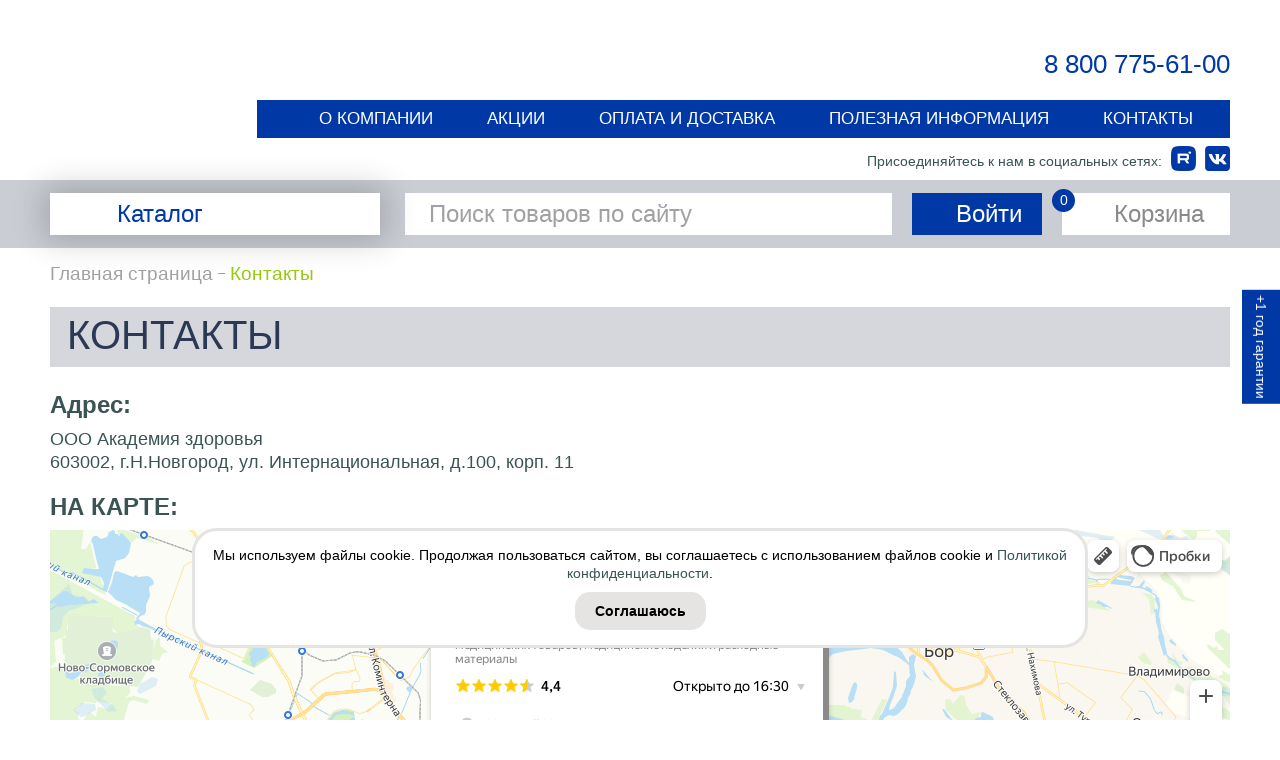

--- FILE ---
content_type: text/html; charset=UTF-8
request_url: https://az-mt.ru/contacts/
body_size: 16010
content:

<!DOCTYPE html>
<html xml:lang="ru" lang="ru">
<head>
    <meta http-equiv="X-UA-Compatible" content="IE=edge"/>
    <meta name="viewport" content="user-scalable=no, initial-scale=1.0, maximum-scale=1.0, width=device-width">
    <link rel="shortcut icon" type="image/x-icon" href="/favicon.ico"/>

	<script type="text/javascript">!function(){var t=document.createElement("script");t.type="text/javascript",t.async=!0,t.src='https://vk.com/js/api/openapi.js?169',t.onload=function(){VK.Retargeting.Init("VK-RTRG-1593237-1MkIc"),VK.Retargeting.Hit()},document.head.appendChild(t)}();</script><noscript><img src="https://vk.com/rtrg?p=VK-RTRG-1593237-1MkIc" style="position:fixed; left:-999px;" alt=""/></noscript>

    <meta http-equiv="Content-Type" content="text/html; charset=UTF-8" />
<meta name="robots" content="index, follow" />
<meta name="keywords" content="Продажа медицинского оборудования" />
<meta name="description" content="Получите все контакты интернет-магазина «Академия здоровья» в Нижнем Новгороде: адрес, телефон и email для вашего удобства при заказе товаров и консультациях." />
<link href="/bitrix/js/main/core/css/core.css?15595466933963" type="text/css"  rel="stylesheet" />
<link href="/bitrix/css/main/font-awesome.css?155954668228777" type="text/css"  rel="stylesheet" />
<link href="/bitrix/js/ui/fonts/opensans/ui.font.opensans.css?15595466952003" type="text/css"  rel="stylesheet" />
<link href="/bitrix/js/main/core/css/core_popup.css?155956337817731" type="text/css"  rel="stylesheet" />
<link href="/bitrix/templates/azdor/components/bitrix/breadcrumb/breadcrumb_azdor/style.css?1559546809758" type="text/css"  rel="stylesheet" />
<link href="/bitrix/templates/azdor/components/bitrix/main.feedback/contacts_feedback/style.css?1559546802293" type="text/css"  rel="stylesheet" />
<link href="/bitrix/templates/azdor/components/bitrix/main.userconsent.request/.default/user_consent.css?15595468003831" type="text/css"  rel="stylesheet" />
<link href="/bitrix/templates/azdor/css/bootstrap.min.css?1559546797121200" type="text/css"  data-template-style="true"  rel="stylesheet" />
<link href="/bitrix/templates/azdor/css/slick.css?16481130161744" type="text/css"  data-template-style="true"  rel="stylesheet" />
<link href="/bitrix/templates/azdor/css/lightbox.min.css?15595467962846" type="text/css"  data-template-style="true"  rel="stylesheet" />
<link href="/bitrix/templates/azdor/css/main.css?166843245544640" type="text/css"  data-template-style="true"  rel="stylesheet" />
<link href="/bitrix/templates/azdor/css/azproduct.css?164734160335963" type="text/css"  data-template-style="true"  rel="stylesheet" />
<link href="/bitrix/templates/azdor/css/recirculator.css?165089776027491" type="text/css"  data-template-style="true"  rel="stylesheet" />
<link href="/bitrix/templates/azdor/css/custom.css?1761552462304" type="text/css"  data-template-style="true"  rel="stylesheet" />
<link href="/bitrix/templates/azdor/components/bitrix/menu/menu_catalog/style.css?155954680010919" type="text/css"  data-template-style="true"  rel="stylesheet" />
<link href="/bitrix/templates/azdor/components/bitrix/menu/top_menu_mobile/style.css?1559546800581" type="text/css"  data-template-style="true"  rel="stylesheet" />
<link href="/bitrix/templates/azdor/components/bitrix/sale.basket.basket.line/basket_mobile/style.css?15595468094416" type="text/css"  data-template-style="true"  rel="stylesheet" />
<link href="/bitrix/templates/azdor/components/bitrix/search.suggest.input/search_top/style.css?1559546809501" type="text/css"  data-template-style="true"  rel="stylesheet" />
<link href="/bitrix/templates/azdor/components/bitrix/menu/top_menu/style.css?1559546800581" type="text/css"  data-template-style="true"  rel="stylesheet" />
<link href="/bitrix/templates/azdor/components/bitrix/sale.basket.basket.line/basket/style.css?15595468094416" type="text/css"  data-template-style="true"  rel="stylesheet" />
<script type="text/javascript">if(!window.BX)window.BX={};if(!window.BX.message)window.BX.message=function(mess){if(typeof mess=='object') for(var i in mess) BX.message[i]=mess[i]; return true;};</script>
<script type="text/javascript">(window.BX||top.BX).message({'JS_CORE_LOADING':'Загрузка...','JS_CORE_NO_DATA':'- Нет данных -','JS_CORE_WINDOW_CLOSE':'Закрыть','JS_CORE_WINDOW_EXPAND':'Развернуть','JS_CORE_WINDOW_NARROW':'Свернуть в окно','JS_CORE_WINDOW_SAVE':'Сохранить','JS_CORE_WINDOW_CANCEL':'Отменить','JS_CORE_WINDOW_CONTINUE':'Продолжить','JS_CORE_H':'ч','JS_CORE_M':'м','JS_CORE_S':'с','JSADM_AI_HIDE_EXTRA':'Скрыть лишние','JSADM_AI_ALL_NOTIF':'Показать все','JSADM_AUTH_REQ':'Требуется авторизация!','JS_CORE_WINDOW_AUTH':'Войти','JS_CORE_IMAGE_FULL':'Полный размер'});</script>
<script type="text/javascript">(window.BX||top.BX).message({'MAIN_USER_CONSENT_REQUEST_TITLE':'Согласие пользователя','MAIN_USER_CONSENT_REQUEST_BTN_ACCEPT':'Принимаю','MAIN_USER_CONSENT_REQUEST_BTN_REJECT':'Не принимаю','MAIN_USER_CONSENT_REQUEST_LOADING':'Загрузка..','MAIN_USER_CONSENT_REQUEST_ERR_TEXT_LOAD':'Не удалось загрузить текст соглашения.'});</script>
<script type="text/javascript">(window.BX||top.BX).message({'LANGUAGE_ID':'ru','FORMAT_DATE':'DD.MM.YYYY','FORMAT_DATETIME':'DD.MM.YYYY HH:MI:SS','COOKIE_PREFIX':'BITRIX_SM','SERVER_TZ_OFFSET':'10800','SITE_ID':'s1','SITE_DIR':'/','USER_ID':'','SERVER_TIME':'1763704020','USER_TZ_OFFSET':'0','USER_TZ_AUTO':'Y','bitrix_sessid':'420f0ece734f3bd46165776273687c7c'});</script>


<script type="text/javascript" src="/bitrix/js/main/core/core.js?1559563377123541"></script>
<script type="text/javascript" src="/bitrix/js/main/core/core_promise.js?15595633825220"></script>
<script type="text/javascript" src="/bitrix/js/main/polyfill/promise/js/promise.js?15595466958241"></script>
<script type="text/javascript" src="/bitrix/js/main/core/core_ajax.js?155956338241997"></script>
<script type="text/javascript" src="/bitrix/js/main/loadext/loadext.js?15595466932917"></script>
<script type="text/javascript" src="/bitrix/js/main/loadext/extension.js?15595466932895"></script>
<script type="text/javascript" src="/bitrix/js/main/core/core_fx.js?155954669316888"></script>
<script type="text/javascript" src="/bitrix/js/main/core/core_popup.js?155956338276073"></script>
<script type="text/javascript">
					(function () {
						"use strict";

						var counter = function ()
						{
							var cookie = (function (name) {
								var parts = ("; " + document.cookie).split("; " + name + "=");
								if (parts.length == 2) {
									try {return JSON.parse(decodeURIComponent(parts.pop().split(";").shift()));}
									catch (e) {}
								}
							})("BITRIX_CONVERSION_CONTEXT_s1");

							if (cookie && cookie.EXPIRE >= BX.message("SERVER_TIME"))
								return;

							var request = new XMLHttpRequest();
							request.open("POST", "/bitrix/tools/conversion/ajax_counter.php", true);
							request.setRequestHeader("Content-type", "application/x-www-form-urlencoded");
							request.send(
								"SITE_ID="+encodeURIComponent("s1")+
								"&sessid="+encodeURIComponent(BX.bitrix_sessid())+
								"&HTTP_REFERER="+encodeURIComponent(document.referrer)
							);
						};

						if (window.frameRequestStart === true)
							BX.addCustomEvent("onFrameDataReceived", counter);
						else
							BX.ready(counter);
					})();
				</script>



<script type="text/javascript" src="/bitrix/templates/azdor/components/bitrix/menu/menu_catalog/script.js?15595468006096"></script>
<script type="text/javascript" src="/bitrix/templates/azdor/components/bitrix/sale.basket.basket.line/basket_mobile/script.js?15595468095335"></script>
<script type="text/javascript" src="/bitrix/templates/azdor/components/bitrix/search.suggest.input/search_top/script.js?155954680912503"></script>
<script type="text/javascript" src="/bitrix/templates/azdor/components/bitrix/sale.basket.basket.line/basket/script.js?15595468095335"></script>
<script type="text/javascript" src="/bitrix/templates/azdor/js/jquery.min.js?155954679797163"></script>
<script type="text/javascript" src="/bitrix/templates/azdor/js/bootstrap.min.js?155954679737045"></script>
<script type="text/javascript" src="/bitrix/templates/azdor/js/slick.min.js?155954679741953"></script>
<script type="text/javascript" src="/bitrix/templates/azdor/js/jquery.maskedinput.min.js?16116714024324"></script>
<script type="text/javascript" src="/bitrix/templates/azdor/js/jquery.inputmask.js?1612456877211112"></script>
<script type="text/javascript" src="/bitrix/templates/azdor/js/lightbox.min.js?16126074909393"></script>
<script type="text/javascript" src="/bitrix/templates/azdor/js/jquery.rollingslider.js?15595467975365"></script>
<script type="text/javascript" src="/bitrix/templates/azdor/js/mainpage.js?1612948375854"></script>
<script type="text/javascript" src="/bitrix/templates/azdor/js/main.js?16249651007754"></script>
<script type="text/javascript" src="/bitrix/templates/azdor/js/azproduct.js?16509851249841"></script>
<script type="text/javascript" src="/bitrix/templates/azdor/js/custom.js?17610414538633"></script>
<script type="text/javascript" src="/bitrix/templates/azdor/js/auth.js?15731258664488"></script>
<script type="text/javascript" src="/bitrix/templates/azdor/components/bitrix/main.userconsent.request/.default/user_consent.js?155954680011416"></script>
<script type="text/javascript">var _ba = _ba || []; _ba.push(["aid", "2d87074d0167b089ba8f02b2abf6248f"]); _ba.push(["host", "az-mt.ru"]); (function() {var ba = document.createElement("script"); ba.type = "text/javascript"; ba.async = true;ba.src = (document.location.protocol == "https:" ? "https://" : "http://") + "bitrix.info/ba.js";var s = document.getElementsByTagName("script")[0];s.parentNode.insertBefore(ba, s);})();</script>


    <script type="text/javascript">!function(){var t=document.createElement("script");t.type="text/javascript",t.async=!0,t.src="https://vk.com/js/api/openapi.js?169",t.onload=function(){VK.Retargeting.Init("VK-RTRG-993053-8YoyU"),VK.Retargeting.Hit()},document.head.appendChild(t)}();</script><noscript><img src="https://vk.com/rtrg?p=VK-RTRG-993053-8YoyU" style="position:fixed; left:-999px;" alt=""/></noscript>
    <title>Контакты интернет-магазина «Академия здоровья» в Нижнем Новгороде</title>
</head>
<body>

<!-- Top.Mail.Ru counter -->
<script type="text/javascript">
var _tmr = window._tmr || (window._tmr = []);
_tmr.push({id: "3268915", type: "pageView", start: (new Date()).getTime(), pid: "USER_ID"});
(function (d, w, id) {
  if (d.getElementById(id)) return;
  var ts = d.createElement("script"); ts.type = "text/javascript"; ts.async = true; ts.id = id;
  ts.src = "https://top-fwz1.mail.ru/js/code.js";
  var f = function () {var s = d.getElementsByTagName("script")[0]; s.parentNode.insertBefore(ts, s);};
  if (w.opera == "[object Opera]") { d.addEventListener("DOMContentLoaded", f, false); } else { f(); }
})(document, window, "tmr-code");
</script>
<noscript><div><img src="https://top-fwz1.mail.ru/counter?id=3268915;js=na" style="position:absolute;left:-9999px;" alt="Top.Mail.Ru" /></div></noscript>
<!-- /Top.Mail.Ru counter -->
<!-- Rating@Mail.ru counter dynamic remarketing appendix -->
<script type="text/javascript">
var _tmr = _tmr || [];
_tmr.push({
    type: 'itemView',
    productid: 'VALUE',
    pagetype: 'VALUE',
    list: 'VALUE',
    totalvalue: 'VALUE'
});
</script>
<!-- // Rating@Mail.ru counter dynamic remarketing appendix -->

<div id="panel"></div>
<div class="main-wrapper inner-page">
    <div class="all-except-footer">

        <div class="left-mobile-block">
            <div class="c-modal__close c-modal__close--left-mobile"></div>
            <div class="header__catalog-wrapper">
                <div class="header__catalog">
                    <div class="header__c-top">
                        <span class="header__c-title">Каталог</span>
                    </div>
                    <div class="header__c-bottom">
						<ul class="header__c-menu">
						 
					<li 							class="magnetic-therapy"
						onclick="if (BX.hasClass(document.documentElement, 'bx-touch')) obj_catalog_menu_LkGdQn.clickInMobile(this, event);" >
			<a href="/catalog/magnitoterapiya/"> Магнитотерапия </a>
		</li>
					<li 							class="ultraviolet"
						onclick="if (BX.hasClass(document.documentElement, 'bx-touch')) obj_catalog_menu_LkGdQn.clickInMobile(this, event);" >
			<a href="/catalog/ultraviolet_quartzwater/"> Ультрафиолетовые кварцеватели </a>
		</li>
					<li 							class="recyclers"
						onclick="if (BX.hasClass(document.documentElement, 'bx-touch')) obj_catalog_menu_LkGdQn.clickInMobile(this, event);" >
			<a href="/catalog/the_irradiators_recirculators/"> Рециркуляторы воздуха </a>
		</li>
					<li 							class="darsonvalization"
						onclick="if (BX.hasClass(document.documentElement, 'bx-touch')) obj_catalog_menu_LkGdQn.clickInMobile(this, event);" >
			<a href="/catalog/apparatus_for_darsonvalization/"> Аппараты для дарсонвализации </a>
		</li>
					<li 							class="inhalers"
						onclick="if (BX.hasClass(document.documentElement, 'bx-touch')) obj_catalog_menu_LkGdQn.clickInMobile(this, event);" >
			<a href="/catalog/inhalers/"> Ингаляторы </a>
		</li>
					<li 							class="salt-lamps"
						onclick="if (BX.hasClass(document.documentElement, 'bx-touch')) obj_catalog_menu_LkGdQn.clickInMobile(this, event);" >
			<a href="/catalog/salt_lamps/"> Солевые лампы </a>
		</li>
					<li 							class="consumables"
						onclick="if (BX.hasClass(document.documentElement, 'bx-touch')) obj_catalog_menu_LkGdQn.clickInMobile(this, event);" >
			<a href="/catalog/other/"> Аксессуары и прочее </a>
		</li>
							</ul>
                    </div>
                </div>

				
<ul class="mobile-menu">
			<li><a href="/about/">О компании</a></li>
	
			<li><a href="/stock/">Акции</a></li>
	
			<li><a href="/payment-and-shipping/">Оплата и доставка</a></li>
	
			<li><a href="/helpful-information/">Полезная информация</a></li>
	
			<li><a href="/contacts/" class="selected">Контакты</a></li>
	
</ul>
				
                				
                <div class="header__social-networks header__sn--login">
                    <span class="header__title">Телефон</span>
                    <div style="padding: 0 0 13px 0;">
                        <a href="tel:88312600300" class="header__telephone">8 (831) 2-600-300</a>
                    </div>
                </div>
                <div class="header__social-networks header__sn--login">
                    <span class="header__title">Социальные сети</span>
                    <ul class="header__sn-list">
                        <li><a href="https://vk.com/liniazd" target="_blank"></a></li>
                        <li class="youtube"><a href="https://www.youtube.com/channel/UCmcUS2nREe5rGX144CcGnQA/featured?view_as=subscriber" target="_blank"></a></li>
                        <li class="fb"><a href="https://www.facebook.com/liniazd/" target="_blank"></a></li>
                        <li class="inst"><a href="https://www.instagram.com/liniya_zdorovya/" target="_blank"></a></li>
                        <li class="ok"><a href="https://ok.ru/group/53321158557904" target="_blank"></a></li>
                    </ul>
                </div>

            </div>
        </div><!-- left-mobile-block -->

        <header>

            <div class="header__mobile-wrapper">

                <div class="header__mobile">

                    <div class="header__m-left">
                        <div class="burger"></div>
                        <a class="logo" href="/"><img src="/bitrix/templates/azdor/images/logo.png" alt=""/></a>
                    </div>

                    <div class="header__m-right">
                        <script>
var bx_basketFKauiI = new BitrixSmallCart;
</script>
<div id="bx_basketFKauiI" class="bx-basket bx-opener"><!--'start_frame_cache_bx_basketFKauiI'--><div class="header__login">
            <a id="loginTrigger" class="header__l-link" href="#">Войти</a>
    </div>
<div class="header__basket">
                <a class="header__b-btn" href="/personal/cart/">Корзина</a>
                <div class="header__b-count">0</div>
            </div><!--'end_frame_cache_bx_basketFKauiI'--></div>
<script type="text/javascript">
	bx_basketFKauiI.siteId       = 's1';
	bx_basketFKauiI.cartId       = 'bx_basketFKauiI';
	bx_basketFKauiI.ajaxPath     = '/bitrix/components/bitrix/sale.basket.basket.line/ajax.php';
	bx_basketFKauiI.templateName = 'basket_mobile';
	bx_basketFKauiI.arParams     =  {'PATH_TO_BASKET':'/personal/cart/','PATH_TO_PERSONAL':'/personal/','SHOW_PERSONAL_LINK':'N','SHOW_NUM_PRODUCTS':'Y','SHOW_TOTAL_PRICE':'N','SHOW_PRODUCTS':'N','POSITION_FIXED':'N','SHOW_AUTHOR':'Y','PATH_TO_REGISTER':'/login/','PATH_TO_PROFILE':'/personal/','COMPONENT_TEMPLATE':'basket','PATH_TO_ORDER':'/personal/order/make/','SHOW_EMPTY_VALUES':'Y','PATH_TO_AUTHORIZE':'/login/','SHOW_REGISTRATION':'N','HIDE_ON_BASKET_PAGES':'N','CACHE_TYPE':'A','SHOW_DELAY':'Y','SHOW_NOTAVAIL':'Y','SHOW_IMAGE':'Y','SHOW_PRICE':'Y','SHOW_SUMMARY':'Y','POSITION_VERTICAL':'top','POSITION_HORIZONTAL':'right','MAX_IMAGE_SIZE':'70','AJAX':'N','~PATH_TO_BASKET':'/personal/cart/','~PATH_TO_PERSONAL':'/personal/','~SHOW_PERSONAL_LINK':'N','~SHOW_NUM_PRODUCTS':'Y','~SHOW_TOTAL_PRICE':'N','~SHOW_PRODUCTS':'N','~POSITION_FIXED':'N','~SHOW_AUTHOR':'Y','~PATH_TO_REGISTER':'/login/','~PATH_TO_PROFILE':'/personal/','~COMPONENT_TEMPLATE':'basket','~PATH_TO_ORDER':'/personal/order/make/','~SHOW_EMPTY_VALUES':'Y','~PATH_TO_AUTHORIZE':'/login/','~SHOW_REGISTRATION':'N','~HIDE_ON_BASKET_PAGES':'N','~CACHE_TYPE':'A','~SHOW_DELAY':'Y','~SHOW_NOTAVAIL':'Y','~SHOW_IMAGE':'Y','~SHOW_PRICE':'Y','~SHOW_SUMMARY':'Y','~POSITION_VERTICAL':'top','~POSITION_HORIZONTAL':'right','~MAX_IMAGE_SIZE':'70','~AJAX':'N','cartId':'bx_basketFKauiI'}; // TODO \Bitrix\Main\Web\Json::encode
	bx_basketFKauiI.closeMessage = 'Скрыть';
	bx_basketFKauiI.openMessage  = 'Раскрыть';
	bx_basketFKauiI.activate();
</script>                    </div>

                </div><!-- header__mobile -->
               
				<div class="header__search search-form">
<form action="/search/index.php">
<!--	<input class="header__s-input" type="text" name="" placeholder="Поиск товаров по сайту"/>-->
<script>
	BX.ready(function(){
		var input = BX("qplSKIW");
		if (input)
			new JsSuggest(input, 'pe:10,md5:,site:s1');
	});
</script>
<IFRAME
	style="width:0px; height:0px; border: 0px;"
	src="javascript:''"
	name="qplSKIW_div_frame"
	id="qplSKIW_div_frame"
></IFRAME><input
			size="15"
		name="q"
	id="qplSKIW"
	value=""
	class="search-suggest header__s-input"
	type="text"
	autocomplete="on"
	placeholder="Поиск товаров по сайту"
/>	<input name="s" type="submit" value="Поиск" style="display:none;"/>
</form>
</div>
            </div>

            <div class="header__first container">

                <div class="header__f-left">
                    <a class="logo" href="/"><img src="/bitrix/templates/azdor/images/logo.png" alt=""/></a>
                </div>

                <div class="header__f-right">
					<!-- Телефон в шапке -->
                    <div class="header__feedback">
		<div class="header__email">
			<a class="header__e-email" href="mailto:shop@a-zdor.ru"></a>
		</div>
		<div class="header__email">
			<a class="header__e-link" href="tel:88007756100"></a>
		</div>
		<div class="header__telephones">
			<a href="tel:88007756100" class="header__telephone">8 800 775-61-00</a>
		</div>
</div>
<!--                    <div class="header__city-sn">-->

<!--                        --><!--                        <div class="header__city">-->
<!--                            <span class="header__title">Ваш город:</span>-->
<!--                            <div id="chooseCityTrigger" class="header__city-select">-->
<!--                                Нижний Новгород-->
<!--                            </div>-->
<!--                        </div>-->

						<!-- Социальные сети -->
<!--                        -->
<!--                    </div><!-- header__city-sn -->

                        
<ul class="main-menu">
			<li><a href="/about/">О компании</a></li>
	
			<li><a href="/stock/">Акции</a></li>
	
			<li><a href="/payment-and-shipping/">Оплата и доставка</a></li>
	
			<li><a href="/helpful-information/">Полезная информация</a></li>
	
			<li><a href="/contacts/" class="selected">Контакты</a></li>
	
</ul>

                </div><!-- header__f-right -->

            </div><!-- header__first -->
            <div class="header__social-networks header__sn--login container">
                <p class="header__title">Присоединяйтесь к нам в социальных сетях:
					<!--<a href="https://www.youtube.com/channel/UCmcUS2nREe5rGX144CcGnQA/featured?view_as=subscriber" target="_blank">
                        <img src="/images/youtube.svg" alt="youtube">
                    </a>-->
                    <a href="https://rutube.ru/channel/57275816/" target="_blank">
                        <img src="/images/rutube-top-menu.png" alt="rutube">
                    </a>
                    <!--<a href="https://www.facebook.com/liniazd/" target="_blank">
                        <img src="/upload/img/fb.jpg" alt="facebook">
                    </a>-->
                    <a href="https://vk.com/liniazd" target="_blank">
                        <img src="/upload/img/vk.jpg" alt="facebook">
                    </a>
                    <!--<a href="https://www.instagram.com/liniya_zdorovya/" target="_blank">
                        <img src="/upload/img/inst.jpg" alt="instagramm">
                    </a>-->
                </p>
            </div>
            <div class="header__second">

                <div class="header__s-cont container">

                    <div id="DeskCatalogWrapper" class="header__catalog-wrapper">
                        <div class="header__catalog">
                            <div class="header__c-top">
                                <span id="burgerDesk" class="header__c-title">Каталог</span>
                            </div>
                            <div class="header__c-bottom">
                                <ul class="header__c-menu">
                                    
					<li 							class="magnetic-therapy"
						onclick="if (BX.hasClass(document.documentElement, 'bx-touch')) obj_catalog_menu_rIpOz9.clickInMobile(this, event);" >
			<a href="/catalog/magnitoterapiya/"> Магнитотерапия </a>
		</li>
					<li 							class="ultraviolet"
						onclick="if (BX.hasClass(document.documentElement, 'bx-touch')) obj_catalog_menu_rIpOz9.clickInMobile(this, event);" >
			<a href="/catalog/ultraviolet_quartzwater/"> Ультрафиолетовые кварцеватели </a>
		</li>
					<li 							class="recyclers"
						onclick="if (BX.hasClass(document.documentElement, 'bx-touch')) obj_catalog_menu_rIpOz9.clickInMobile(this, event);" >
			<a href="/catalog/the_irradiators_recirculators/"> Рециркуляторы воздуха </a>
		</li>
					<li 							class="darsonvalization"
						onclick="if (BX.hasClass(document.documentElement, 'bx-touch')) obj_catalog_menu_rIpOz9.clickInMobile(this, event);" >
			<a href="/catalog/apparatus_for_darsonvalization/"> Аппараты для дарсонвализации </a>
		</li>
					<li 							class="inhalers"
						onclick="if (BX.hasClass(document.documentElement, 'bx-touch')) obj_catalog_menu_rIpOz9.clickInMobile(this, event);" >
			<a href="/catalog/inhalers/"> Ингаляторы </a>
		</li>
					<li 							class="salt-lamps"
						onclick="if (BX.hasClass(document.documentElement, 'bx-touch')) obj_catalog_menu_rIpOz9.clickInMobile(this, event);" >
			<a href="/catalog/salt_lamps/"> Солевые лампы </a>
		</li>
					<li 							class="consumables"
						onclick="if (BX.hasClass(document.documentElement, 'bx-touch')) obj_catalog_menu_rIpOz9.clickInMobile(this, event);" >
			<a href="/catalog/other/"> Аксессуары и прочее </a>
		</li>
	                                </ul>
                            </div>
                        </div>
                    </div>
					
                    <div class="header__s-block ">
                        <div class="header__search search-form">
<form action="/search/index.php">
<!--	<input class="header__s-input" type="text" name="" placeholder="Поиск товаров по сайту"/>-->
<script>
	BX.ready(function(){
		var input = BX("qT1YQ8m");
		if (input)
			new JsSuggest(input, 'pe:10,md5:,site:s1');
	});
</script>
<IFRAME
	style="width:0px; height:0px; border: 0px;"
	src="javascript:''"
	name="qT1YQ8m_div_frame"
	id="qT1YQ8m_div_frame"
></IFRAME><input
			size="15"
		name="q"
	id="qT1YQ8m"
	value=""
	class="search-suggest header__s-input"
	type="text"
	autocomplete="on"
	placeholder="Поиск товаров по сайту"
/>	<input name="s" type="submit" value="Поиск" style="display:none;"/>
</form>
</div>                        <script>
var bx_basketT0kNhm = new BitrixSmallCart;
</script>
<div id="bx_basketT0kNhm" class="bx-basket bx-opener"><!--'start_frame_cache_bx_basketT0kNhm'-->
<div class="header__login">
    <a id="loginTrigger" class="header__l-link" href="#">Войти</a>

</div>

<div class="header__basket">
                <a class="header__b-btn" href="/personal/cart/">Корзина</a>
                <div class="header__b-count">0</div>
            </div><!--'end_frame_cache_bx_basketT0kNhm'--></div>
<script type="text/javascript">
	bx_basketT0kNhm.siteId       = 's1';
	bx_basketT0kNhm.cartId       = 'bx_basketT0kNhm';
	bx_basketT0kNhm.ajaxPath     = '/bitrix/components/bitrix/sale.basket.basket.line/ajax.php';
	bx_basketT0kNhm.templateName = 'basket';
	bx_basketT0kNhm.arParams     =  {'PATH_TO_BASKET':'/personal/cart/','PATH_TO_PERSONAL':'/personal/','SHOW_PERSONAL_LINK':'N','SHOW_NUM_PRODUCTS':'Y','SHOW_TOTAL_PRICE':'N','SHOW_PRODUCTS':'N','POSITION_FIXED':'N','SHOW_AUTHOR':'Y','PATH_TO_REGISTER':'/login/','PATH_TO_PROFILE':'/personal/','COMPONENT_TEMPLATE':'basket','PATH_TO_ORDER':'/personal/order/make/','SHOW_EMPTY_VALUES':'Y','PATH_TO_AUTHORIZE':'/login/','SHOW_REGISTRATION':'N','HIDE_ON_BASKET_PAGES':'N','CACHE_TYPE':'A','SHOW_DELAY':'Y','SHOW_NOTAVAIL':'Y','SHOW_IMAGE':'Y','SHOW_PRICE':'Y','SHOW_SUMMARY':'Y','POSITION_VERTICAL':'top','POSITION_HORIZONTAL':'right','MAX_IMAGE_SIZE':'70','AJAX':'N','~PATH_TO_BASKET':'/personal/cart/','~PATH_TO_PERSONAL':'/personal/','~SHOW_PERSONAL_LINK':'N','~SHOW_NUM_PRODUCTS':'Y','~SHOW_TOTAL_PRICE':'N','~SHOW_PRODUCTS':'N','~POSITION_FIXED':'N','~SHOW_AUTHOR':'Y','~PATH_TO_REGISTER':'/login/','~PATH_TO_PROFILE':'/personal/','~COMPONENT_TEMPLATE':'basket','~PATH_TO_ORDER':'/personal/order/make/','~SHOW_EMPTY_VALUES':'Y','~PATH_TO_AUTHORIZE':'/login/','~SHOW_REGISTRATION':'N','~HIDE_ON_BASKET_PAGES':'N','~CACHE_TYPE':'A','~SHOW_DELAY':'Y','~SHOW_NOTAVAIL':'Y','~SHOW_IMAGE':'Y','~SHOW_PRICE':'Y','~SHOW_SUMMARY':'Y','~POSITION_VERTICAL':'top','~POSITION_HORIZONTAL':'right','~MAX_IMAGE_SIZE':'70','~AJAX':'N','cartId':'bx_basketT0kNhm'}; // TODO \Bitrix\Main\Web\Json::encode
	bx_basketT0kNhm.closeMessage = 'Скрыть';
	bx_basketT0kNhm.openMessage  = 'Раскрыть';
	bx_basketT0kNhm.activate();
</script>                    </div>

                </div><!-- header__s-cont -->
            </div>

<div class="mFeedback-container mFeedback-container-hide">
<div class="right-btn">
 <a href="#" class="right-btn-a">+1 год гарантии</a>
</div>
	<div class="mFeedback">
		<div class="c-modal__header">
			<h2 class="c-modal__title">+1 год гарантии</h2>
		</div>
		<div class="c-modal__body">
			<form action="/warranty/php/warranty.php" method="POST">
				<div class="c-form__group">
 <label for="fio">Ф.И.О:</label><br>
 <input id="fio" class="c-modal__input" name="fio" type="text" required="">
				</div>
				<div class="c-form__group gender-group">
 <span>Пол:</span> <input id="genderM" name="gender" type="radio" value="Мужской" required=""><label for="genderM" class="genderMlabel">Мужской</label><input id="genderF" name="gender" type="radio" value="Женский" required=""><label for="genderF">Женский</label>
				</div>
				<div class="c-form__group">
 <label for="birthday">Дата рождения:</label><br>
 <input id="birthday" class="c-modal__input" name="birthday" type="date" required="">
				</div>
				<div class="c-form__group">
 <label for="pmj">Регион постоянного проживания:</label><br>
 <input id="pmj" class="c-modal__input" name="pmj" type="text" required="">
				</div>
				<div class="c-form__group">
 <label for="email">Адрес электронной почты (<span class="mf-und"><span class="mf-req">*</span>для отправки сертификата</span>):</label><br>
 <input id="email" class="c-modal__input" name="email" type="email" required="">
				</div>
				<div class="c-form__group">
 <label for="mobPhone">Номер мобильного телефона:</label><br>
 <input id="mobPhone" class="c-modal__input" name="mobPhone" type="tel" placeholder="+7(---)--- ----" required="">
				</div>
				<div class="c-form__group">
 <label for="device">Прибор (выберите из списка):</label><br>
					<select id="device" class="c-modal__input" name="device" required="">
						<option>Облучатель ультрафиолетовый кварцевый ОУФК-01 Семейный</option>
						<option>Облучатель ультрафиолетовый кварцевый ОУФК-01 Стандарт</option>
						<option>Облучатель ультрафиолетовый кварцевый ОУФК-09</option>
						<option>Облучатель ультрафиолетовый кварцевый ОУФК-240</option>
						<option>Аппарат магнитотерапевтический АМНП-01</option>
						<option>Аппарат магнитно-импульсной терапии "ОРТОМАГ"</option>
					</select>
				</div>
				<div class="c-form__group">
 <label for="noDevice">Номер прибора (8 цифр) <span class="mf-und"><span class="mf-req">*</span>находится в паспорте или на шильдике на задней стороне прибора</span>:</label><br>
 <input id="noDevice" class="c-modal__input" name="noDevice" type="text" required="">
				</div>
				<div class="c-form__group">
 <label for="datePurchase">Дата приобретения:</label><br>
 <input id="datePurchase" class="c-modal__input" name="datePurchase" type="date" required="">
				</div>
				<div class="c-form__group">
 <label for="placePurchase">Место приобретения прибора (название магазина, интернет-магазина, аптеки):</label><br>
 <input id="placePurchase" class="c-modal__input" name="placePurchase" type="text" required="">
				</div>
				<div class="c-form__group">
 <label for="howLearn">Откуда узнали о нашем приборе?</label><br>
 <input id="howLearn" name="howLearn" class="c-modal__input" type="text" required="">
				</div>
				<div class="c-form__group flex-cc">
 <input type="submit" class="c-modal__btn" value="Отправить">
				</div>
			</form>
		</div>
	</div>
</div>
        </header>  <meta charset="UTF-8"><div class="main-content">
	<div class="main-content__block container bigtxt">
		 <ul class="breadcrumbs" itemprop="http://schema.org/breadcrumb" itemscope itemtype="http://schema.org/BreadcrumbList"><li><a id="bx_breadcrumb_0" itemprop="itemListElement" itemscope itemtype="http://schema.org/ListItem" href="/">Главная страница</a></li><li class="breadcrumbs__current">Контакты</li></ul>		<h1 class="def-h1">Контакты</h1>
		<h3><strong>Адрес:</strong></h3>
		<p>
			 ООО Академия здоровья<br>
			 603002, г.Н.Новгород, ул. Интернациональная, д.100, корп. 11
		</p>
		<h3><strong>НА КАРТЕ:</strong></h3>
		<div class="container-fluid" style="margin: 0 -15px;">
			<div class="row">
				<div class="container">
					 <iframe src="https://yandex.ru/map-widget/v1/?z=12&ol=biz&oid=2888670913" width="100%" height="400" frameborder="0"></iframe>
				</div>
			</div>
			<div class="row">
				<div class="col-md-6">
					<h3><strong>По вопросам заказа и доставки продукции:</strong></h3>
					<p>
						 Единый номер: 8-800-775-61-00, +7 (831) 2-600-300<br>
						 E-mail: <a class="link" href="mailto:shop@a-zdor.ru">shop@a-zdor.ru</a>
					</p>
					<h3><strong>По вопросам оптового приобретения продукции:</strong></h3>
					<p>
						 8(831) 2-600-300<br>
						 E-mail: <a class="link" href="mailto:opt@a-zdor.ru">opt@a-zdor.ru</a><br>
 <br>
					</p>
					<h3><strong>Платежные реквизиты компании:</strong></h3>
					<p>
 <a class="link" href="/upload/rekvizity_12_2020.doc" download="">скачать</a>
					</p>
				</div>
				<div class="col-md-6">
					<h3><strong>По вопросам рекламы:</strong></h3>
					<p>
						 E-mail: <a class="link" href="mailto:marketing@a-zdor.ru">marketing@a-zdor.ru</a><br>
 <br>
					</p>
					<h3><strong>По вопросам гарантийного и не гарантийного обслуживания:</strong></h3>
					<p>
						 E-mail: <a class="link" href="mailto:remont@a-zdor.ru">remont@a-zdor.ru</a>
					</p>
					<h3><strong>График работы:</strong></h3>
					<p>
						 пн.-пт. с 08.00 до 16.30 (обед с 12.00 до 13.00)
					</p>
				</div>
			</div>
			<div class="row">
				<div class="col-md-6">
					<h3 style="padding: 0 0 6px;"><strong>По вопросам заказа и доставки продукции:</strong></h3>
					 <div class="mfeedback">

<form action="/contacts/" method="POST">
<input type="hidden" name="sessid" id="sessid" value="420f0ece734f3bd46165776273687c7c" />	<div class="form-group">
		<label for="exampleInputName">Ваше имя<span class="mf-req">*</span></label>
		<input type="text" class="form-control" id="exampleInputName" aria-describedby="nameHelp" name="user_name" value="" placeholder="Ваше имя"
		required		>
	</div>
	<div class="form-group">
		<label for="exampleInputEmail1">Ваш E-mail<span class="mf-req">*</span></label>
		<input id="email" type="text" class="form-control" id="exampleInputEmail1" data-inputmask="'alias': 'email'" inputmode="email" aria-describedby="emailHelp" name="user_email" value="" placeholder="Ваш E-mail" required		>
	</div>
	<div class="form-group">
		<label for="exampleTextarea">Сообщение<span class="mf-req">*</span>		</label>
		<textarea name="MESSAGE" class="form-control" id="exampleTextarea" rows="5" required		></textarea>
	</div>

		<div class="mf-captcha">
		<div class="mf-text">Защита от автоматических сообщений</div>
		<input type="hidden" name="captcha_sid" value="09dff182361293c0c102dc02984476a3">
		<img src="/bitrix/tools/captcha.php?captcha_sid=09dff182361293c0c102dc02984476a3" width="180" height="40" alt="CAPTCHA">
		<div class="mf-text">Введите слово на картинке<span class="mf-req">*</span></div>
		<input type="text" name="captcha_word" size="30" maxlength="50" value="">
	</div>
		<label data-bx-user-consent="{&quot;id&quot;:1,&quot;sec&quot;:&quot;pvkyzp&quot;,&quot;autoSave&quot;:true,&quot;actionUrl&quot;:&quot;\/bitrix\/components\/bitrix\/main.userconsent.request\/ajax.php&quot;,&quot;replace&quot;:{&quot;button_caption&quot;:&quot;\u041e\u0442\u043f\u0440\u0430\u0432\u0438\u0442\u044c&quot;,&quot;fields&quot;:[&quot;Email&quot;,&quot;\u0422\u0435\u043b\u0435\u0444\u043e\u043d&quot;,&quot;\u0418\u043c\u044f&quot;,&quot;IP-\u0430\u0434\u0440\u0435\u0441&quot;]}}" class="main-user-consent-request">
	<input type="checkbox" value="Y" checked name="">
	<span class="main-user-consent-request-announce">Я принимаю условия пользовательского соглашения</span>

</label>

<script type="text/html" data-bx-template="main-user-consent-request-loader">
	<div class="main-user-consent-request-popup">
		<div class="main-user-consent-request-popup-cont">
			<div data-bx-head="" class="main-user-consent-request-popup-header"></div>
			<div class="main-user-consent-request-popup-body">
				<div data-bx-loader="" class="main-user-consent-request-loader">
					<svg class="main-user-consent-request-circular" viewBox="25 25 50 50">
						<circle class="main-user-consent-request-path" cx="50" cy="50" r="20" fill="none" stroke-width="1" stroke-miterlimit="10"></circle>
					</svg>
				</div>
				<div data-bx-content="" class="main-user-consent-request-popup-content">
					<div class="main-user-consent-request-popup-textarea-block">
						<textarea data-bx-textarea="" class="main-user-consent-request-popup-text" disabled></textarea>
					</div>
					<div class="main-user-consent-request-popup-buttons">
						<span data-bx-btn-accept="" class="main-user-consent-request-popup-button main-user-consent-request-popup-button-acc">Y</span>
						<span data-bx-btn-reject="" class="main-user-consent-request-popup-button main-user-consent-request-popup-button-rej">N</span>
					</div>
				</div>
			</div>
		</div>
	</div>
</script>	<input type="hidden" name="PARAMS_HASH" value="74106615e4e22a9b01597e1919640b75">
	<input type="submit" name="submit" value="Отправить" class="c-modal__btn c-modal__btn--full pa-l-15" style="    padding: 0 15px;
    margin: 9px 0 0 0;">
</form>
</div>				</div>
			</div>
		</div>
	</div>
</div>
 <br></div><!-- all-except-footer -->
</div><!-- main-wrapper -->


<div class="move-up"></div>

<!--div class="modal fade" id="videoModal" tabindex="-1" role="dialog" aria-labelledby="myModalLabel">
  <div class="modal-dialog" role="document">
    <div class="modal-content">
      <div class="modal-header">
        <button type="button" class="close" data-dismiss="modal" aria-label="Close"><span aria-hidden="true">&times;</span></button>
      </div>
      <div class="modal-body">
		<ifr ame width="560" height="315" src="https://www.youtube.com/embed/FRb9IxP5hPA" frameborder="0" allow="accelerometer; autoplay; encrypted-media; gyroscope; picture-in-picture" allowfullscreen></iframe>
      </div>
    </div>
  </div>
</div-->

<script>
	$(document).ready(function(){
		if(document.location.pathname == '/') setTimeout(function(){ $('#videoModal').modal('show') }, 1500);
	});
</script>

<div id="chooseCityModal" class="c-modal">
	<div class="c-modal__header">
		<h2 class="c-modal__title">Выберите свой город</h2>
		<div class="c-modal__close close-modal"></div>
	</div>
	<div class="c-modal__body">
		<div class="c-modal__b-top">
			<form action="" method="post">
				<input class="c-modal__input c-modal__input--search" type="text" name="chooseCity" placeholder="Начинайте вводить название города" />
				<input class="c-modal__btn" type="submit" value="OK" />
			</form>
		</div>
		<div class="c-modal__b-bottom">
			<ul class="cities">
				<li><a href="#">Барнаул</a></li>
				<li><a href="#">Москва</a></li>
				<li><a href="#">Санкт-Петербург</a></li>
				<li><a href="#">Новосибирск</a></li>
				<li><a href="#">Екатеринбург</a></li>
				<li><a href="#">Нижний Новгород</a></li>
				<li><a href="#">Самара</a></li>
				<li><a href="#">Казань</a></li>
				<li><a href="#">Уфа</a></li>
				<li><a href="#">Омск</a></li>
				<li><a href="#">Челябинск</a></li>
				<li><a href="#">Ростов-на-Дону</a></li>
				<li><a href="#">Волгоград</a></li>
				<li><a href="#">Красноярск</a></li>
			</ul>
		</div>
	</div>
</div><!-- #chooseCityModal -->

<div id="registrationModal" class="c-modal">
	<div class="c-modal__header c-modal__header--blue">
		<h2 class="c-modal__title">Регистрация</h2>
		<div class="c-modal__close close-modal"></div>
	</div>
	<div class="c-modal__body">
		<form method="POST" action="/bitrix/templates/azdor/ajax/auth.php?register=yes&amp;backurl=%2Fbitrix%2Ftemplates%2Fazdor%2Fajax%2Fauth.php" name="regform" class="c-form">
			<input type="hidden" name="TYPE" value="REGISTRATION">
			<input type="hidden" name="register_submit_button" value="Y">
			<input type="hidden" class="api-mf-antibot" value="" name="ANTIBOT[NAME]">
			<input type="hidden" name="backurl" value="" class="backurl">

			<div class="c-form__group">
				<input size="30" class="c-modal__input" type="email" name="REGISTER[EMAIL]" placeholder="E-mail" value="" required="">
			</div>
			<div class="c-form__group">
				<input size="30" class="c-modal__input" type="text" name="REGISTER[NAME]" placeholder="Имя" value="" required="">
			</div>
			<div class="c-form__group">
				<div class="c-form__group c-form__group--two">
					<input class="c-modal__input" type="password" name="REGISTER[PASSWORD]" placeholder="Придумайте пароль" value="" autocomplete="off" required="">
					<input class="c-modal__input" type="password" name="REGISTER[CONFIRM_PASSWORD]" placeholder="Подтверждение пароля" required="">
				</div>
			</div>
			<div class="c-form__group">
				<input class="c-modal__btn c-modal__btn--blue" type="submit" id="doIt" name="doIt" value="Регистрация">
			</div>
		</form>
	</div>
</div><!-- #registration -->

<!--backCallModal-->

 <script src="https://smartcaptcha.yandexcloud.net/captcha.js" defer></script>
<div id="backCallModal" class="c-modal mfeedback">

	<div class="c-modal__header">
		<h2 class="c-modal__title">Обратный звонок</h2>
		<div class="c-modal__close close-modal"></div>
	</div>
	<div class="c-modal__body">
		<form method="POST" action="/contacts/" name="" class="c-form">
		<input type="hidden" name="sessid" id="sessid_1" value="420f0ece734f3bd46165776273687c7c" />
			<div class="c-form__group">
				<div class="mf-text">
					Ваше имя<span class="mf-req">*</span>				</div>
				<input class="c-modal__input" type="text" name="user_name" value="">
			</div>

			<div class="c-form__group">
				<div class="mf-text">
					Телефон для обратной связи<span class="mf-req">*</span>				</div>
				<input class="c-modal__input" type="tel" name="user_phone" id="tel1" value="" placeholder="_ (_ _ _) _ _ _ _ _ _ _">
			</div>
				<div id="captcha-error" style="display:none;color:#d00;margin:8px 0;"></div>
					<div 
					  style="height: 100px"
					  id="captcha-container"
					  class="smart-captcha"
						data-callback="onBackCallCaptcha"

					  data-sitekey="ysc1_kfR0TmMFi4XJpBEuq7htwSKuZVZeckQvPkcAYHM607aa2c6c"
					></div>
			<div class="c-form__group">
							</div>

			<div class="i-form__line">
				<label data-bx-user-consent="{&quot;id&quot;:1,&quot;sec&quot;:&quot;pvkyzp&quot;,&quot;autoSave&quot;:true,&quot;actionUrl&quot;:&quot;\/bitrix\/components\/bitrix\/main.userconsent.request\/ajax.php&quot;,&quot;replace&quot;:{&quot;button_caption&quot;:&quot;\u041e\u0442\u043f\u0440\u0430\u0432\u0438\u0442\u044c&quot;,&quot;fields&quot;:[&quot;Email&quot;,&quot;\u0422\u0435\u043b\u0435\u0444\u043e\u043d&quot;,&quot;\u0418\u043c\u044f&quot;,&quot;IP-\u0430\u0434\u0440\u0435\u0441&quot;]}}" class="main-user-consent-request">
	<input type="checkbox" value="Y"  name="">
	<span class="main-user-consent-request-announce">Я принимаю условия пользовательского соглашения</span>

</label>

<script type="text/html" data-bx-template="main-user-consent-request-loader">
	<div class="main-user-consent-request-popup">
		<div class="main-user-consent-request-popup-cont">
			<div data-bx-head="" class="main-user-consent-request-popup-header"></div>
			<div class="main-user-consent-request-popup-body">
				<div data-bx-loader="" class="main-user-consent-request-loader">
					<svg class="main-user-consent-request-circular" viewBox="25 25 50 50">
						<circle class="main-user-consent-request-path" cx="50" cy="50" r="20" fill="none" stroke-width="1" stroke-miterlimit="10"></circle>
					</svg>
				</div>
				<div data-bx-content="" class="main-user-consent-request-popup-content">
					<div class="main-user-consent-request-popup-textarea-block">
						<textarea data-bx-textarea="" class="main-user-consent-request-popup-text" disabled></textarea>
					</div>
					<div class="main-user-consent-request-popup-buttons">
						<span data-bx-btn-accept="" class="main-user-consent-request-popup-button main-user-consent-request-popup-button-acc">Y</span>
						<span data-bx-btn-reject="" class="main-user-consent-request-popup-button main-user-consent-request-popup-button-rej">N</span>
					</div>
				</div>
			</div>
		</div>
	</div>
</script>			</div>

		<!--				<div class="mf-captcha">
				<div class="mf-text">Защита от автоматических сообщений</div>
				<input type="hidden" name="captcha_sid" value="">
				<img src="/bitrix/tools/captcha.php?captcha_sid=" width="180" height="40" alt="CAPTCHA">
				<div class="mf-text">Введите слово на картинке<span class="mf-req">*</span></div>
				<input type="text" name="captcha_word" size="30" maxlength="50" value="">
			</div>
			 -->

			<div class="c-form__group flex-cc">
				<input type="hidden" name="PARAMS_HASH" value="592836889dc36300a92472cf5bd045ee">
				<input class="c-modal__btn" type="submit" name="submit" value="Отправить">
			</div>

		</form>
	</div>
</div>


<script>
  function onBackCallCaptcha(token) {

    var input = document.querySelector('input[name="smart-token"]');
    if (input) input.value = token;

    var err = document.getElementById('captcha-error');
    if (err) { err.style.display = 'none'; err.textContent = ''; }
  }

  document.addEventListener('DOMContentLoaded', function () {
    var form = document.querySelector('.c-form');
    if (!form) return;

    form.addEventListener('submit', function () {
      var token = document.querySelector('input[name="smart-token"]')?.value;
      if (!token) {
        var err = document.getElementById('captcha-error');
        if (err) {
          err.textContent = 'Подтвердите, что вы не робот.';
          err.style.display = 'block';
        }

      }
    });
  });
</script>
<div id="loginModal" class="c-modal c-modal--two">
	<div class="c-modal__left">

		<div class="c-modal__header">
			<h2 class="c-modal__title">Войти</h2>
		</div>

		<div class="c-modal__body">

			<form action="" method="post" class="c-form c-form--login">
				<div class="c-form__group">
					<input class="c-modal__input" type="text" name="emailTelephone" placeholder="E-mail или номер телефона" required />
				</div>
				<div class="c-form__group">
					<input class="c-modal__input" type="text" name="loginPass" placeholder="Пароль" required />
					<a class="restore-pass" href="#">Восстановить пароль</a>
				</div>
				<div class="c-form__group">
					<input id="rememberMe" type="checkbox" required>
					<label class="agree-txt agree-txt--remember" for="rememberMe">Запомнить меня</label>
				</div>
				<div class="c-form__group">
					<input class="c-modal__btn" type="submit" id="loginBtn" name="loginBtn" value="ВХОД" />
				</div>
			</form>

			<div class="header__social-networks header__sn--login">
				<span class="header__title">Войти с помощью соцсетей</span>
				<ul class="header__sn-list">
					<li><a href="#"></a></li>
					<li class="fb"><a href="#"></a></li>
					<li class="inst"><a href="#"></a></li>
					<li class="ok"><a href="#"></a></li>
				</ul>
			</div>

		</div><!-- c-modal__body -->

	</div><!-- c-modal__left -->
	
	<div class="c-modal__right">
		<div class="c-modal__header c-modal__header--blue">
			<h2 class="c-modal__title">Создать аккаунт</h2>
			<div class="c-modal__close close-modal"></div>
		</div>
		<div class="c-modal__body">
			<div class="create-account">
				<h3 class="create-account__tit">Создайте личный кабинет и получите доступ ко всем возможностям магазина</h3>
				<ul class="create-account__list">
					<li>Единый личный кабинет для доступа ко всем сервисам</li>
					<li>Получи доступ к специальным ценам и выгодным предложениям</li>
					<li>Управляй своим профилем и настраивай удобную подписку</li>
					<li>Владейте историей своих заказов и оформляйте их быстрее</li>
					<li>Проверяйте статус своей карты</li>
				</ul>
				<div id="registrationBtn" class="c-modal__btn c-modal__btn--blue">Регистрация</div>
			</div>
		</div>
	</div>
</div><!-- loginModal -->

<div class="black-wrapper close-modal"></div>
 

<script src="//code.jivosite.com/widget.js" data-jv-id="nbPj018jyl" async></script>




<script type="text/javascript">
jQuery(function() {
jQuery("input[inputmode]").inputmask();
});
</script>

<script>
$(function(){
  $("#phone").mask("+7 (999) 999-9999");
});
</script>
<script>
$(function(){
  $("#tel").mask("+7 (999) 999-9999");
});
</script>
<script>
$(function(){
  $("#tel1").mask("+7 (999) 999-9999");
});
</script>

<script type="text/javascript">
jQuery(function() {
jQuery("input[inputmode]").inputmask();
});
</script>

<!-- Yandex.Metrika counter -->
<script type="text/javascript" >
   (function(m,e,t,r,i,k,a){m[i]=m[i]||function(){(m[i].a=m[i].a||[]).push(arguments)};
   m[i].l=1*new Date();
   for (var j = 0; j < document.scripts.length; j++) {if (document.scripts[j].src === r) { return; }}
   k=e.createElement(t),a=e.getElementsByTagName(t)[0],k.async=1,k.src=r,a.parentNode.insertBefore(k,a)})
   (window, document, "script", "https://mc.webvisor.org/metrika/tag_ww.js", "ym");

   ym(55182595, "init", {
        clickmap:true,
        trackLinks:true,
        accurateTrackBounce:true,
        webvisor:true,
        ecommerce:"dataLayer"
   });
</script>
<noscript><div><img src="https://mc.yandex.ru/watch/55182595" style="position:absolute; left:-9999px;" alt="" /></div></noscript>
<!-- /Yandex.Metrika counter -->


<footer >
<style>
.privacy-policy-modal {
    display: none;
    position: fixed;
    z-index: 9999;
    width: 70%;
    bottom: 10%;
    left: 0;
    right: 0;
    margin: auto;
    background-color: #fff;
    font-family: sans-serif;
    color: #000;
    font-size: 14px;
    border: 3px solid #E5E4E2;
    border-radius: 25px;
    padding: 15px;
    text-align: center;
}
.privacy-policy-modal-show {
    display: block;
}
.privacy-policy-modal-appruve-button {
    display: inline-block;
    margin-top: 10px;
    padding: 10px 20px;
    background-color: #E5E4E2;
    color: #000;
    font-weight: bold;
    cursor: pointer;
    border-radius: 15px;
}
</style>

<div class="privacy-policy-modal">
    <div class="privacy-policy-modal-wrapper">
        <div class="privacy-policy-modal-text">
			Мы используем файлы cookie. Продолжая пользоваться сайтом, вы соглашаетесь с использованием файлов cookie и <a href="/upload/politika-konfidentsialnosti.docx" download>Политикой конфиденциальности</a>.
        </div>
        <div class="privacy-policy-modal-appruve-button">
            Соглашаюсь
        </div>
    </div>
</div>

<script>
let privacyPolicyModal = document.querySelector(".privacy-policy-modal");
let privacyPolicyModalAppruveButton = document.querySelector(".privacy-policy-modal-appruve-button");

function writeCookie(name, val, expires) {
    let date = new Date;
    date.setDate(date.getDate() + expires);
    document.cookie = name+"="+val+"; expires="+date.toUTCString()+";path=/";
}

function readCookie(name) {
    let matches = document.cookie.match(new RegExp("(?:^|; )" + name.replace(/([\.$?*|{}\(\)\[\]\\\/\+^])/g, '\\$1') + "=([^;]*)"));
    return matches ? decodeURIComponent(matches[1]) : false;
}

if (privacyPolicyModalAppruveButton) {
    privacyPolicyModalAppruveButton.addEventListener('click', () => {
        writeCookie("privacyPolicyCookieOn", "true", 365);
        privacyPolicyModal.style.display = 'none';
    });
}

if (!readCookie("privacyPolicyCookieOn")) {
    setTimeout(() => {
        if (privacyPolicyModal) {
            privacyPolicyModal.style.display = 'block';
        }
    }, 1000); 
}
</script>
	<div class="footer__cont container">

		<!--<div class="footer__first">
			<div id="footerSlider" class="footer__slider custom-arrows">
				<div class="footer__slide"><a href="https://www.ardshinbank.am/ru" target="_blank">Ардшинбанк</a></div>
				<div class="footer__slide"><a href="http://armeniainsurance.am/ru/" target="_blank">Армения Иншуранс</a></div>
				<div class="footer__slide"><a href="http://www.gzas.ru/" target="_blank">ГЗАС</a></div>
				<div class="footer__slide"><a href="http://www.gzas.ru/services/rent/" target="_blank">РАСКО - ЭНЕРГОСЕРВИС</a></div>
				<div class="footer__slide"><a href="/">Академия Здоровья</a></div>
				<div class="footer__slide"><a href="https://www.ardshinbank.am/ru" target="_blank">Ардшинбанк</a></div>
				<div class="footer__slide"><a href="http://armeniainsurance.am/ru/" target="_blank">Армения Иншуранс</a></div>
				<div class="footer__slide"><a href="http://www.gzas.ru/" target="_blank">ГЗАС</a></div>
				<div class="footer__slide"><a href="http://www.gzas.ru/services/rent/" target="_blank">РАСКО - ЭНЕРГОСЕРВИС</a></div>
				<div class="footer__slide"><a href="/">Академия Здоровья</a></div>
			</div>
		</div>

		<div class="footer__second">Вместе мы сильны!</div>-->

<div class="footer__policy" style="margin-left: 150px; color: #fff;">
    <a href="/upload/politika-konfidentsialnosti.docx" title="Политика конфиденциальности" style="color: #fff; text-decoration: none;" download>Политика конфиденциальности</a>
</div>
		<div class="footer__third">

			<h4 class="footer__third-tit">Партнеры</h4>
			<div id="footerPartners" class="footer__partners custom-arrows">
<div class="footer__p-slide"><img class="footer__p-img" src="/images/f_logo1.png" alt=""></div>
<div class="footer__p-slide"><img class="footer__p-img" src="/images/f_logo2.png" alt=""></div>
				<div class="footer__p-slide"><img class="footer__p-img" src="/images/vita.png" alt=""></div>
				<div class="footer__p-slide"><img class="footer__p-img" src="/bitrix/templates/azdor/images/logo1.png" alt=""></div>
				<div class="footer__p-slide"><img class="footer__p-img" src="/bitrix/templates/azdor/images/logo2.png" alt=""></div>
				<div class="footer__p-slide"><img class="footer__p-img" src="/bitrix/templates/azdor/images/logo3.png" alt=""></div>
				<div class="footer__p-slide"><img class="footer__p-img" src="/bitrix/templates/azdor/images/logo4.png" alt=""></div>
				<div class="footer__p-slide"><img class="footer__p-img" src="/bitrix/templates/azdor/images/logo5.png" alt=""></div>
			</div>

			<div class="footer__developer">
				<img src="/images/logo1h.png" alt="Visa, MasterCard, PayKeeper"/>
			</div>
		</div>
<!--
		<div class="footer__background-slider">
			<div class="footer__b-slide"><img src="/bitrix/templates/azdor/images/footer_slide1.jpg" alt=""/></div>
			<div class="footer__b-slide"><img src="/bitrix/templates/azdor/images/footer_slide2.jpg" alt=""/></div>
			<div class="footer__b-slide"><img src="/bitrix/templates/azdor/images/footer_slide1.jpg" alt=""/></div>
		</div>
-->
	</div><!-- footer__cont -->

</footer>

</body>

</html>

--- FILE ---
content_type: text/css
request_url: https://az-mt.ru/bitrix/templates/azdor/css/main.css?166843245544640
body_size: 10851
content:
@font-face{
    font-family: 'mp_reg';
    src: url('../fonts/mp_reg.woff') format('woff');
    font-weight: normal;
    font-style: normal;
}
@font-face{
    font-family: 'exo2_reg';
    src: url('../fonts/exo2_regular.woff2') format('woff2'),
    url('../fonts/exo2_regular.woff') format('woff');
    font-weight: normal;
    font-style: normal;
}
@font-face{
    font-family: 'exo2_light';
    src: url('../fonts/exo2_light.woff2') format('woff2'),
    url('../fonts/exo2_light.woff') format('woff');
    font-weight: normal;
    font-style: normal;
}
html{
    height:100%;
}
html{
    font-size:62.5%;
}
body{
    position:relative;
    min-height:100%;
    overflow:auto;
    font: 400 1.4rem/1.3 var(--ff-main);
    font: 400 1.4rem/1.3 'exo2_reg', sans-serif;
    color: #3A5454;
}
body.scroll-off{
    overflow:hidden;
}
ul{
    margin:0; padding:0;
    list-style: none;
}
.list{
    margin:0 0 10px; padding: 0 0 0 2em;
    list-style: outside circle;
}
.list li+li{
    margin-top: 5px;
}
a{
    color:#3A5454;
}
a:hover,
a:focus{
    text-decoration:none;
    color:#3A5454;
}
a:focus,
div:focus,
input:focus,
button:focus{
    outline:none;
}
font.errortext {
    color: red;
    display: none;
}
.text-quote{
    font-size: 0.8em;
    font-style: italic;
    color: gray;
}

.show_error font.errortext {
    display:block;
}
.link{
    color: #337ab7;
    text-decoration: none;
}
.link:hover,
.link:focus{
    color: #23527c;
    text-decoration: underline;
}
:root{
    --ff-main: 'exo2_reg', sans-serif;
    --color-1: #0039a6; /* blue */
    --color-2: #95c90e; /* green */
    --color-3: #8a8a8a; /* light grey */
    --color-4: #2b3954; /* dark blue */
    --color-5: #87a238; /* dark green */
}
.main-wrapper{
    position:relative;
}
.flex{
    display:flex;
}
.flex-jc-sb{
    display:flex;
    justify-content: space-between;
}
.flex-jc-end{
    display:flex;
    justify-content: flex-end;
}
.flex-ai-bl{
    display:flex;
    align-items: baseline;
}
.flex-cc{
    display: flex;
    align-items: center;
    justify-content: center;
}
.flex-wrap{
    display:flex;
    flex-wrap:wrap;
}
.flex-sb-wrap{
    display:flex;
    justify-content:space-between;
    flex-wrap:wrap;
}
.bold{
    font: 700 1.4rem/1.3 'Exo 2', sans-serif;
}

/* ----- Header ----- */

header{
    padding-top: 15px;
}
.header__first{
    display: flex;
    justify-content: flex-end;
    position: relative;
    margin-bottom: 5px;
}
.header__e-email {
    display: block;
    width: 36px;
    height: 24px;
    background: url(../images/mail_top.png) center no-repeat;
    background-size: 100%;
    margin: 0 15px 0 0;
}
.header__e-email:hover {
    box-shadow: 0px 2px 5px #0039a6;
}
.header__first:before,
.header__first:after,
.header__s-cont:before,
.header__s-cont:after{
    content: none;
}
.header__f-left{
    position: absolute;
    left: 15px;
    top: 0;
}
.logo{

}
.logo img{

}
.header__f-right{

}
.header__language,
.header__telephones{
    text-align: right;
}
.header__language{
    font-size: 1.7rem;
    opacity: 0;
}
.header__language a+a{
    margin-left: 13px;
}
.header__feedback{
    display: flex;
    justify-content: flex-end;
    align-items: center;
    margin-top: 33px; margin-bottom: 19px;
}
.header__email{
    
}
.header__e-link{
    display:block;
    width: 30px; height: 30px;
    background: url('../images/telephone.png') center no-repeat;
}
.header__e-link:hover {
    box-shadow: 0 0 5px #0039a8;
    border-radius: 15px;
}
.header__telephones{
    margin-left: 5px;
}
.header__telephone{
    font-size: 2.6rem;
    color: #0039a6;
    color: var(--color-1);
}
.header__worktime {
    text-align: right;
    margin-bottom: 14px;
    font-size: 1.5rem;
}

.header__s-cont,
.main-menu,
.header__city-sn,
.header__city,
.header__social-networks,
.header__sn-list{
    display: flex;
}
.header__city-sn{
    align-items: center;
    justify-content: flex-end;
    margin-bottom: 19px; padding-right: 2px;
    color: #8a8a8a;
    color: var(--color-3);
}
.header__city{

}
.header__title{
    margin-right: 11px;
    font-size: 1.6rem; font-weight: 300;
}
.header__city-select{
    position: relative;
    font: 700 1.6rem/1.3 'Exo 2', sans-serif;
    cursor: pointer;
    transition:.25s;
}
.header__city-select:hover{
    color: #0039a6;
    color: var(--color-1);
}
.header__city-select:after{
    content: '';
    position: absolute;
    top:7px; right: -16px;
    width: 14px; height: 10px;
    background: url('../images/arr_down.png') center no-repeat;
}

.header__sn-list{

}
.header__sn-list li{

}
.header__sn-list li+li{
    margin-left: 4px;
}
.header__sn-list a{
    display: block;
    width: 22px; height: 22px;
    border-radius: 50%;
    background: #95c90e url('../images/vk.png') center no-repeat;
    background: var(--color-2) url('../images/vk.png') center no-repeat;
    transition: .25s;
}
.header__sn-list a:hover{
    background-color: #0039a6;
    background-color: var(--color-1);
}
.fb a{
    background-image: url('../images/fb.png');
}
.inst a{
    background-image: url('../images/inst.png');
}
.ok a{
    background-image: url('../images/ok.png');
}
.youtube a{
    background-image: url('/images/youtube.svg');
}
.header__main-menu{

}
.header__main-menu{

}
.main-menu{
    justify-content: flex-end;
    position: relative;
    z-index: 1;
    padding: 0 15px 0 40px;
    background: #0039a6 url('../images/mm_triangle.jpg') 0 0/contain no-repeat;
    background: var(--color-1) url('../images/mm_triangle.jpg') 0 0/contain no-repeat;
    font: normal 1.7rem/1.3 'exo2_light', sans-serif;
    text-transform: uppercase;
}
.main-menu li{

}
.main-menu li+li{
    margin: 0 0 0 10px;
}
.main-menu a{
    display: block;
    padding: 8px 22px;
    color: #fff;
    transition:.25s;
}
.main-menu a:hover{
    background-color: #95c90e;
    background-color: var(--color-2);
}

/* ----- Header Second ----- */

.header__second{
    padding: 13px 0;
    background-color: #cacdd4;
}
.header__second.fixed{
    position: fixed;
    left: 0; top: 0;
    z-index: 4000;
    width: 100%;
    animation: opacity .35s ease-in-out;
}
@keyframes opacity{
    0%{
        opacity: 0;
    }
    50%{
        opacity: .5;
    }
    100%{
        opacity: 1;
    }
}
.header__s-cont{
    justify-content: space-between;
}
.header__second.fixed .header__catalog-wrapper,
.header__second.fixed .header__catalog{
    height: 42px;
}
.header__catalog-wrapper.active .header__catalog{
    height: auto !important;
}
.header__catalog-wrapper{
    position: relative;
    z-index: 548;
    width: 330px;
}
.header__catalog{
    position: absolute;
    left:0; top:0;
    width:100%;
    /*height: 550px;*/
    overflow: hidden;
    background-color: #fff;
    box-shadow: 0 0 32px 6px rgba(0,0,0,.2);
}
.header__c-top{
    padding: 5px 24px;
}
.header__c-title{
    display: block;
    position: relative;
    padding: 0 0 0 43px;
    font-size:2.4rem;
    color: #0039a6;
    color: var(--color-1);
    cursor:pointer;
    -ms-user-select: none;
    user-select: none;
}
.header__c-title:before{
    content: '';
    position: absolute;
    left:0; top: 3px;
    width: 26px; height: 28px;
    background: url('../images/burger.png') center no-repeat;
}
.header__c-bottom{
    position: relative;
}
.header__c-menu{
    padding: 1px 8px 8px;
}
.header__c-menu li{

}
.header__c-menu li+li{

}
.header__c-menu a{
    position: relative;
    display: block;
    padding: 8px 12px 8px 55px;
    border-radius: 25px;
    font-size: 1.7rem; line-height: 1.1;
    color: #1d1d1b;
}
.header__c-menu a:hover{
    background-color: #95c90e;
    background-color: var(--color-2);
    color:#fff;
}
.header__c-menu a:before{
    content: '';
    position: absolute;
    left: 12px; top: 50%;
    transform: translateY(-50%);
    width: 30px; height: 30px;
    background:url('../images/cat1.png') center/contain no-repeat;
}
.magnetic-therapy a:hover:before{
    background-image:url('../images/cat1_white.png');
}
.ultraviolet a:hover:before{
    background-image:url('../images/ultraviolet_white.png');
}
.recyclers a:before{
    background-image:url('../images/cat2.png');
}
.recyclers a:hover:before{
    background-image:url('../images/cat2_white.png');
}
.darsonvalization a:before{
    background-image:url('../images/cat3.png');
}
.darsonvalization a:hover:before{
    background-image:url('../images/cat3_white.png');
}
.ultraviolet a:before{
    background-image:url('../images/ultraviolet.png');
}
.consumables a:before{
    background-image:url('../images/cat4.png');
}
.consumables a:hover:before{
    background-image:url('../images/cat4_white.png');
}
.inhalers a:before{
    background-image:url('../images/cat5.png');
}
.inhalers a:hover:before{
    background-image:url('../images/cat5_white.png');
}
.massagers a:before{
    background-image:url('../images/cat6.png');
}
.massagers a:hover:before{
    background-image:url('../images/cat6_white.png');
}
.conditioning-equipment a:before{
    background-image:url('../images/cat7.png');
}
.conditioning-equipment a:hover:before{
    background-image:url('../images/cat7_white.png');
}
.salt-lamps a:before{
    background-image:url('../images/cat8.png');
}
.salt-lamps a:hover:before{
    background-image:url('../images/cat8_white.png');
}
.homely-warmth a:before{
    background-image:url('../images/cat9.png');
}
.homely-warmth a:hover:before{
    background-image:url('../images/cat9_white.png');
}
.lyapko a:before{
    background-image:url('../images/lyapko.png');
}
.lyapko a:hover:before{
    background-image:url('../images/lyapko_white.png');
}
.sports-clothing a:before{
    background-image:url('/images/jacket.png');
}
.sports-clothing a:hover:before{
    background-image:url('/images/jacket_white.png');
}
.disinfection a:before{
    background-image:url('../images/disinfection.png');
}
.disinfection a:hover:before{
    background-image:url('../images/disinfection_white.png');
}
.header__s-block{
    display: flex;
}
.header__search,
.header__login,
.header__basket{
    font-family: 'exo2_light', sans-serif;
}
.header__search form{
    margin-bottom: 0;
}
.header__search iframe{
    display: none;
}
.header__s-input:-ms-input-placeholder{
    font-size: 2.4rem;
    color:#a1a1a1;
}
.header__s-input::-webkit-input-placeholder{
    font-size: 2.4rem;
    color:#a1a1a1;
}
.header__s-input:-moz-placeholder{
    font-size: 2.4rem;
    color:#a1a1a1;
}
.header__s-input::-moz-placeholder{
    font-size: 2.4rem;
    color:#a1a1a1;
}
.header__s-input{
    padding: 0 14px 0 24px;
    border: none;
    width: 487px; height: 42px;
    font-size: 2.4rem;
}
.header__s-block--log-in .header__s-input{
    width: 465px; max-width: 100%;
}
.header__login{
    font-size: 2.4rem;
}
.header__l-link,
.header__b-btn{
    transition:.25s;
}
.header__l-link,
.header__l-link-cab{
    display: block;
    position: relative;
    padding: 5px 20px 0 44px;
    height: 42px;
    color:#fff;
    background-color: #0039a6;
    background-color: var(--color-1);
    transition: .25s;
}
.header__l-link:before, .header__l-link-cab:before{
    content: '';
    position: absolute;
    left: 8px; top: 7px;
    width:29px; height:29px;
    background: url('../images/key.png') center no-repeat;
}
.header__l-link:hover,
.header__l-link:focus{
    color:#fff;
    background: #95c90e;
}
.header__l-link-cab:hover, .header__l-link-cab:focus{
    color:#fff;
    background-color: #95c90e;
    background-color:var(--color-2);
}
.header__login,
.header__basket{
    margin-left:20px;
}
.header__basket{
    position: relative;
}
.header__b-btn{
    display: block;
    position: relative;
    padding: 5px 0 0 52px;
    width: 168px; height: 42px;
    background-color: #fff;
    font-size: 2.4rem;
    color: #8a8a8a;
    color: var(--color-3);
    transition:.25s;
}
.header__b-btn:before{
    content: '';
    position: absolute;
    left: 12px; top: 5px;
    width:32px; height:31px;
    background: url('../images/basket.png') center no-repeat;
}
.header__b-btn:hover{
    color: #0039a6;
    color: var(--color-1);
}
.header__b-count{
    position: absolute;
    left: -10px; top: -4px;
    padding-top: 2px;
    width: 23px; height: 23px;
    border-radius: 50%;
    background-color: #0039a6;
    background-color: var(--color-1);
    color: #fff;
    text-align: center;
}

/* ----- footer ----- */

footer{
    position: absolute;
    left:0; bottom:0;
    padding: 35px 0 20px;
    width: 100%;
    background-color: #0039a6;
    background-color:var(--color-1);
    color:#fff;
    overflow: hidden;
}
.footer__cont{
    position: relative;
}
.footer__first,
.footer__second,
.footer__third{
    position: relative;
    z-index: 2;
}
.footer__first{
    margin: 0 0 11px 161px;
}
.custom-arrows .slick-arrow{
    position: absolute;
    top:50%; left: -107px;
    z-index: 1;
    transform: translateY(-50%);
    margin:0; padding:0;
    border:none;
    width:76px; height: 76px;
    background: url('../images/top_slider_arr.png') center no-repeat;
    font-size:0; color: transparent;
    transition: opacity .25s;
}
.custom-arrows .slick-prev{
    transform: translateY(-50%) rotate(180deg);
}
.custom-arrows .slick-next{
    left:inherit; right: -107px;
}
.custom-arrows .slick-disabled{
    opacity: .5;
    cursor: default;
}
.custom-arrows .slick-dots{
    display:flex;
    position: absolute;
    left: 529px; bottom: -42px;
}
.custom-arrows .slick-dots li{
    font-size:0;
}
.custom-arrows .slick-dots li+li{
    margin-left: 5px;
}
.custom-arrows .slick-dots button{
    margin:0; padding:0;
    border: 3px solid #c7e283;
    width: 21px; height: 21px;
    border-radius: 50%;
    background-color: #fff;
    transition:.25s;
}
.custom-arrows .slick-dots button:hover{
    border-color: #95c90e;
    border-color: var(--color-2);
}
.custom-arrows .slick-active button{
    border-color: #95c90e;
    border-color: var(--color-2);
    background-color:#b8ff01;
}
.footer__slider,
.footer__partners{
    width: 634px;
}
.footer__slide{
    font: 700 1.4rem/1.3 'Arial', sans-serif;
}
.footer__slider .slick-track,
.footer__partners .slick-track{
    display: flex;
    align-items: center;
    text-align: center;
}
#footerSlider .slick-arrow,
#footerPartners .slick-arrow{
    border: 1px solid #fff;
    width: 24px; height: 24px;
    background: none;
    transform: translateY(-50%) rotate(45deg);
}
#footerSlider .slick-prev,
#footerPartners .slick-prev{
    left: -32px;
    border-right: 0; border-top: 0;
}
#footerSlider .slick-next,
#footerPartners .slick-next{
    right: -32px;
    border-bottom: 0; border-left: 0;
}
.footer__second{
    position: relative;
    margin-bottom: 10px;
    font: 700 1.8rem/1.3 'Arial', sans-serif;
}
.footer__second:before{
    content: '';
    position: absolute;
    left: -374px; top: 4px;
    width: 353px; height: 13px;
    background: url('../images/footer_line.png') 0 0 repeat-x;
}
.footer__third{
    display:flex;
    justify-content: flex-end;
    align-items: center;
}
.footer__third-tit{
    display: none;
}
.footer__partners{

}
.footer__p-slide{

}
.footer__p-img{
    margin: auto;
    /*width: auto !important;*/
    max-width: 93%;
}
.footer__p-img + .footer__p-img{
    margin-left: 74px;
}
.footer__developer,
.footer__d-name{
    color: rgba(255,255,255,.5);
}
.footer__developer{
    margin: 0 0 0 185px; padding: 5px;
    background-color: #fff;
}
.footer__developer img{
    width: 250px; max-width: 100%;
}
.footer__d-name{
    display: block;
    font-size:1.5rem;
    transition:.25s;
}
.footer__d-name:hover,
.footer__d-name:focus{
    color:#fff;
}
.footer__background-slider{
    position: absolute;
    left: 215px; top: -27px;
    width:1344px; height:165px;
    overflow: hidden;
}
.footer__background-slider:before{
    content: '';
    position: absolute;
    left:0; top:0;
    z-index: 1;
    width:100%; height:100%;
    background: url('../images/footer_back.png') 0 0 no-repeat;
}
.footer__b-slide{

}
.footer__b-slide img{
    margin:auto;
    transform: translateY(-50px);
}

/* ----- Modals ----- */

.c-modal,
.black-wrapper{
    opacity: 0;
    visibility: hidden;
    transition: .5s;
}
.c-modal{
    display: block;
    position: fixed;
    left: 50%; top: 50%;
    transform: translate(-50%,-50%);
    z-index: 4001;
    width: 600px;
    background-color: #fff;
}
.c-modal.active,
.black-wrapper.active{
    opacity: 1;
    visibility: visible;
}
.c-modal__header{
    padding: 16px 63px 20px;
    background-color: #87a238;
}
.c-modal__title{
    position: relative;
    margin: 0;
    font:500 3.7rem/1.3 'Exo 2', sans-serif;
    color: #fff;
}
.c-modal__close{
    position: absolute;
    top: 34px; right: 65px;
    width: 22px; height: 22px;
    cursor: pointer;
    transition:.25s;
}
.c-modal__close:hover{
    transform: rotate(90deg);
}
.c-modal__close:before,
.c-modal__close:after{
    content: '';
    position: absolute;
    left:50%; top:50%;
    transform: translate(-50%,-50%);
    width:100%; height: 2px;
    border-radius: 5px;
    background-color: #fff;
}
.c-modal__close:before{
    transform: translate(-50%,-50%) rotate(45deg);
}
.c-modal__close:after{
    transform: translate(-50%,-50%) rotate(-45deg);
}
.c-modal__body{
    padding: 25px 62px 50px;
}
.c-modal__b-top{
    margin-bottom: 27px;
}
.c-modal__b-bottom{

}
.cities{
    display: flex;
    flex-wrap: wrap;
    font:500 1.8rem/1.3 'Exo 2',sans-serif;
}
.cities li{
    margin-bottom: 4px; padding-right: 15px;
    width: 50%;
}
.cities li:nth-last-child(-n+2){
    margin-bottom: 0;
}
.cities li+li{

}
.c-modal__input,
.cities a,
.cities a:before{
    transition: .25s;
}
.cities a{
    position: relative;
    color: #646363;
}
.cities a:before{
    content: '';
    position: absolute;
    left: 0; bottom: 0;
    width: 0%; height: 1px;
    background-color: #87a238;
    background-color: var(--color-5);
}
.cities a:hover{
    color: #87a238;
    color: var(--color-5);
}
.cities a:hover:before{
    width: 100%;
}
.black-wrapper{
    display: block;
    position: fixed;
    left:0; top:0;
    z-index: 549;
    width:150%; height:150%;
    background-color: rgba(0,0,0,.65);
}
.c-modal__input{
    padding: 7px 11px 7px 15px;
    border: 1px solid #87a238;
    border: 1px solid var(--color-5);
    font: 400 1.7rem/1.3 'Philosopher', sans-serif;
}
.c-modal__input:focus{
    border-color: #679bff;
}
.c-modal__input--search{
    margin-right: 15px;
    width: 373px;
}
.c-modal__input:-ms-input-placeholder{
    font: 400 1.7rem/1.3 'Philosopher', sans-serif;
    color:#7a7a7a;
}
.c-modal__input::-webkit-input-placeholder{
    font: 400 1.7rem/1.3 'Philosopher', sans-serif;
    color:#7a7a7a;
}
.c-modal__input:-moz-placeholder{
    font: 400 1.7rem/1.3 'Philosopher', sans-serif;
    color:#7a7a7a;
}
.c-modal__input::-moz-placeholder{
    font: 400 1.7rem/1.3 'Philosopher', sans-serif;
    color:#7a7a7a;
}
.pa-l-15 {
    padding-left:15px;
}
.btn-order-save{
    padding: 0 15px;
}
.c-modal__btn{
    display: inline-block;
    border: none;
    border-radius: 20px;
    min-width: 84px;
    height: 36px;
    background-color: #95c90e;
    background-color: var(--color-2);
    font-size: 1.7rem; line-height: 36px;
    color: #fff;
    text-transform: uppercase;
    transition: .25s;
}
.c-modal__btn:hover{
    background-color: #679bff;
}

/* ----- Registration Modal ----- */

#registrationModal{

}
.c-modal__header--blue{
    background-color: #0039a6;
    background-color: var(--color-1);
}
#registrationModal .c-modal__body{
    padding-top:42px;
}
.c-form{

}
.c-form__group{

}
.c-form__group + .c-form__group{
    margin-top:23px;
}
.c-form__group:nth-child(5){
    /*margin-top:40px; padding-top: 20px;*/
    /*border-top:1px solid #c7c5c5;*/
}
.c-form__group:last-child{
    margin-top: 18px;
}
.c-form__group .c-modal__input{
    width: 100%;
    text-align: center;
}
.c-form__group--two{
    display: flex;
    justify-content: space-between;
}
.c-form__group--two input{
    width: calc(50% - 10px) !important;
}
.c-modal__btn--blue{
    background-color: #0039a6;
    background-color: var(--color-1);
}
#codeFromMessage,
#doIt{
    display: block;
    margin:auto;
    width:190px;
}
.c-modal--two{
    display: flex;
    width: 930px;
}
.c-modal__left,
.c-modal__right{
    width: 50%;
}
#loginModal .c-modal__body{
    padding: 40px 48px 50px;
}
.restore-pass,
#rememberMe{
    font-size:1.6rem;
}
.restore-pass{
    display: inline-block;
    margin: 7px 0 0;
    font-size: 1.4rem;
    color: #87a238;
    color: var(--color-5);
    text-decoration: underline;
}
.restore-pass:hover,
.restore-pass:focus{
    color: #0039a6;
    color: var(--color-1);
    text-decoration: underline;
}
#rememberMe{
    display: none;
    margin: 0;
}
.agree-txt{
    position: relative;
    margin: 0;
    padding: 0 0 0 24px;
    font-weight: 400;
    font-size: 1.1rem;
    cursor: pointer;
    user-select: none;
}
.agree-txt:before,
.agree-txt:after{
    content: '';
    position: absolute;
    left:0; top:0;
}
.agree-txt:before{
    top: -2px;
    width: 16px; height: 16px;
    border: 1px solid #fff;
}
.agree-txt:after{
    left: 3px; top: 1px;
    width: 11px; height: 11px;
    opacity: 0;
    transition:.25s;
    background: url('../images/tick.png') center/contain no-repeat;
}
.agree-txt--remember{
    font-size: 1.4rem;
}
.agree-txt--remember:before{
    top: 1px;
    border-color:#868686;
    transition:.25s;
}
input:checked + .agree-txt--remember:before,
.agree-txt--remember:hover:before{
    border-color: #87a238;
    border-color: var(--color-5);
}
.agree-txt--remember:after{
    top: 4px;
    background-image: url('../images/tick_green.png');
}
input:checked + .agree-txt:after{
    opacity: 1;
}
.c-form--login{

}
.c-form--login .c-modal__input{
    text-align: left;
}
.c-form--login .c-form__group:nth-child(3){
    margin-top: 20px;
}
.c-form--login .c-form__group:last-child{
    margin-top: 33px;
}
#loginBtn{
    width: 130px;
}
.header__sn--login{
    display: block;
    text-align: right;

    margin-top: 8px;
}
.header__title img {
    width: 25px;
    height: 25px;
    border-radius: 4px;
    margin: 0px 0px 7px 5px;
}
.header__sn--login .header__title{
    display: block;
    margin: 0 0 2px 0;
    font-size: 1em;
}
.header__sn--login .header__sn-list li+li{
    margin-left: 12px;
}
.header__sn--login a{
    width: 27px; height: 27px;
}
.c-modal__right .c-modal__body{
    padding-top: 32px !important;
}
.create-account{

}
.create-account__tit{
    margin: 0 0 19px;
    font-size:2.1rem;
    color:#87a238;
    color:var(--color-5);
}
.create-account__list{
    margin: 0 0 34px; padding: 0 0 0 19px;
    font-size:1.6rem;
}
.create-account__list li{
    position: relative;
}
.create-account__list li:before{
    content: '';
    position: absolute;
    left: -18px; top: 9px;
    width:5px; height:5px;
    background-color: #87a238;
    background-color: var(--color-5);
    transform: rotate(45deg);
}
.create-account__list li+li{
    margin-top: 2px;
}
.create-account .c-modal__btn{
    width: 199px;
    text-align: center;
    cursor: pointer;
}
.move-up{
    position: fixed;
    right: 20px; bottom: 20px;
    width: 76px; height: 76px;
    background: url(../images/top_slider_arr.png) center/contain no-repeat;
    transform: rotate(-90deg);
    z-index: 3;
    cursor: pointer;
}
.left-mobile-block,
.header__mobile-wrapper{
    display: none;
}
.small-btn{
    display: inline-table;
    padding: 0 25px;
    margin-bottom: 5px;
    border: none;
    border-radius: 20px;
    height: 31px;
    background-color: #95c90e;
    background-color: var(--color-2);
    font: 700 1.4rem/32px 'Exo 2', sans-serif;
    color: #fff;
    text-transform: uppercase;
    transition: .25s;
}
.soc-btn{
    display: inline-table;
    padding: 0 25px;
    margin-bottom: 5px;
    border: 2px solid var(--color-1);
    border-radius: 20px;
    height: 27px;
    background-color: transparent;
    font: 700 1.4rem/27px 'Exo 2', sans-serif;
    color: var(--color-1);
    transition: .35s;
}
.soc-btn:hover {
    border-color: var(--color-2);
    color: var(--color-2);
}
.soc-btn-wb {
    display: inline-table;
    padding: 0 25px;
    margin-bottom: 5px;
    border: 2px solid #ca08ad;
    border-radius: 20px;
    height: 27px;
    background-color: #ca08ad;
    font: 700 1.4rem/27px 'Exo 2', sans-serif;
    color: #fff;
    transition: .35s;
}
.soc-btn-ozon {
    display: inline-table;
    padding: 0 25px;
    margin-bottom: 5px;
    border: 2px solid #0448f4;
    border-radius: 20px;
    height: 27px;
    background-color: #0448f4;
    font: 700 1.4rem/27px 'Exo 2', sans-serif;
    color: #fff;
    transition: .35s;
}
.soc-btn-apteka {
    display: inline-table;
    padding: 0 25px;
    margin-bottom: 5px;
    border: 2px solid #4665d7;
    border-radius: 20px;
    height: 27px;
    background-color: #4665d7;
    font: 700 1.4rem/27px 'Exo 2', sans-serif;
    color: #fff;
    transition: .35s;
}
.soc-btn-wb:hover {
    border: 2px solid #ca08ad;
    background-color: #fff;
    color: #ca08ad;
}
.soc-btn-ozon:hover {
    border: 2px solid #0448f4;
    background-color: #fff;
    color: #0448f4;
}
.def-h1{
    margin: 0 0 25px; padding: 6px 17px 10px;
    background-color: #d5d7dd;
    font: 500 4rem/1.1 'Exo 2', sans-serif;
    text-transform: uppercase;
    color:#2b3954;
}

/* ----- Inner Page ----- */

.inner-page .header__catalog{
    height:42px;
}
.inner-page .main-content{
    padding: 14px 0px 55px;
}

.bigtxt p{
    font-size: 1.3em;
}
.bigtxt li,.bigtxt td, .bigtxt th{
     font-size: 1.2em;
 }

/* ----- Breadcrumbs ----- */

.breadcrumbs{
    display: flex;
    margin-bottom: 21px;
    font-size:1.6rem;
}
.breadcrumbs li{
    position: relative;
    display: block;
}
.breadcrumbs li:first-child:before{
    content: none;
}
.breadcrumbs li:before{
    content: '';
    position: absolute;
    left: -12px; top: 11px;
    width: 7px; height: 1px;
    background-color: #a1a1a1;
}
.breadcrumbs li+li{
    margin-left: 17px;
}
.breadcrumbs a{
    color:#a1a1a1;
    transition: .25s;
}
.breadcrumbs a:hover{
    color:#666;
}
.breadcrumbs__current{
    color: #95c90e;
    color: var(--color-2);
    cursor:default;
}

/* ----- popup-window ----- */

.popup-window-content img{
    margin: 0 0 10px;
}
.popup-window-buttons{
    display: flex;
}
.popup-window-buttons .bx_bt_button{
    padding: 5px 8px;
    background-color: #abb2bc;
    color:#fff;
}
.img-fluid{
    display: block;
    max-width: 100%;
    height: auto;
}

/* ----- #backCallModal ----- */

#backCallModal .c-modal__btn,
#backCall .c-modal__btn{
    padding: 0 35px;
}
.footer__slide a {
    color: white;
}

/* ----- Advantages ------ */
.advantage__cont {
	align-items: center;
}
.advantage__img {
	max-width: 260px;
	margin: 10px;
}


/* ----- Media Style ----- */

@media (max-width: 1380px){
    .move-up{
        width: 55px; height: 55px;
    }
}
@media (min-width: 1200px){
    .container{
        width: 1210px;
    }
}
@media screen and (max-width: 1240px){

}
@media screen and (max-width: 1199px){

    /* ----- Header ----- */

    .header__f-left{
        position: absolute;
        left: 52px; top: 18px;
    }
    .logo img{
        width: 220px;
    }
    .header__f-right{
        width: 100%;
    }
    .main-menu li+li{
        margin-left: 4px;
    }
    .header__catalog{
        height: 42px;
    }
    .header__s-block{
        margin-left: 20px;
        width: calc(100% - 310px);
    }
    .header__s-input,
    .header__s-block--log-in .header__s-input{
        width: 260px;
    }

    /* ----- Footer ----- */

    .footer__developer{
        margin: 0 0 0 100px;
    }
    .footer__background-slider{
        left: 62px;
    }
    .footer__second{
        display: inline-block;
        background-color: #0039a6;
        background-color: var(--color-1);
        padding-right: 21px;
    }
}

@media screen and (max-width:1050px){
    
}
@media screen and (max-width:991px){

    /* ----- Header ----- */

    .header__social-networks{
        margin-left: 35px;
    }
    .main-menu{
        padding: 0 0 0 25px;
    }
    .main-menu li+li{
        margin:0;
    }
    .main-menu a{
        padding: 8px 14px;
        font-size: 1.5rem;
    }
    .header__second{
        padding: 15px 0;
    }
    .header__s-cont{
        flex-wrap: wrap;
    }
    .header__s-block{
        justify-content: space-between;
        margin: 15px 0 0;
        width: 100%;
    }
    .header__catalog-wrapper{
        width: 100%; height:42px;
    }
    .header__s-input{
        width: 377px;
    }
    .header__s-block--log-in .header__s-input{
        width: 355px;
    }
    
    /* ----- C-Modal ----- */

    .c-modal{
        max-width: calc(100% - 30px) !important; max-height: calc(100% - 30px);
        overflow-y: auto;
    }
    .c-modal--two{
        flex-direction: column;
    }
    .c-modal__left,
    .c-modal__right{
        width:100%;
    }
    #loginModal .c-modal__body{
        padding: 15px;
    }
    .c-form__group + .c-form__group {
        margin-top: 15px;
    }
    .c-form--login .c-form__group:nth-child(3),
    .c-form--login .c-form__group:last-child{
        margin-top: 15px;
    }
    .c-form__group--two{
        flex-direction: column;
    }
    .c-form__group--two input{
        width: 100% !important;
    }
    .c-form__group--two input + input{
        margin-top: 15px;
    }
    #registrationModal .c-modal__body{
        padding-top:15px;
    }
    .header__sn--login{
        margin-top: 15px; padding-top: 8px;
    }
    .c-modal .agree-txt:before{
        top: 0;
    }
    .c-modal .agree-txt:after{
        top: 3px;
    }
    .c-modal__header,
    .c-modal__body{
        padding: 15px;
    }
    .c-modal__b-top{
        margin-bottom: 15px;
    }
    .c-modal__title{
        font-size: 2.2rem;
    }
    .c-modal__close{
        top: 15px; right: 10px;
    }
    .c-modal__input--search{
        margin: 0 0 10px;
        max-width: 100%;
    }
    #chooseCityModal form{
        display: flex;
        flex-direction: column;
        align-items: flex-end;
    }
    .cities li,
    .cities li:nth-last-child(-n+2){
        margin-bottom: 8px;
        width: 100%;
    }
    .c-modal--two{
        width: 600px !important;
    }
    #loginModal .header__social-networks{
        margin:15px 0 0;
    }

    /* ----- Footer ----- */

    footer{

    }
    .footer__background-slider{
        left: 15px; top: -18px;
    }
    .footer__first{
        margin: 0 0 20px 37px;
    }
    .footer__third{
        flex-direction: column;
    }
    .footer__second{
        margin-bottom:20px;
    }
    .footer__developer{
        margin: 30px 0 0;
        text-align: center;
    }
}
@media screen and (max-width:830px){

}
@media screen and (max-width:767px){

    /* ----- Header ----- */

    .header__city-sn,
    .header__first{
        flex-direction: column;
    }
    .header__f-left{
        position: relative;
        left: 0; top: 0;
        margin: 0 0 15px;
        text-align: center;
    }
    .logo img {
        width: 280px;
    }
    .header__language,
    .header__telephones{
        text-align: center;
    }
    .header__language{
        margin-bottom: 10px;
        font-size: 2.6rem;
    }
    .header__language a+a {
        margin-left: 10px;
    }
    .header__city {
        margin-bottom: 15px;
    }
    .header__social-networks{
        margin:0;
    }
    .header__social-networks .header__title{
        padding-top: 3px;
    }
    .header__sn-list li+li{
        margin-left: 10px;
    }
    .header__sn-list a{
        width: 30px; height: 30px;
    }
    .main-menu{
        flex-direction: column;
        align-items: center;
        padding: 5px 0;
        background-image:none;
    }
    .header__s-block{
        flex-wrap: wrap;
    }
    .header__login,
    .header__basket{
        margin:0;
        width: calc(50% - 8px);
    }
    .header__l-link,
    .header__b-btn{
        padding-top: 8px;
        width: 100%;
        font-size: 1.8rem;
    }
    .header__s-input:-ms-input-placeholder{
        font-size: 1.8rem;
    }
    .header__s-input::-webkit-input-placeholder{
        font-size: 1.8rem;
    }
    .header__s-input:-moz-placeholder{
        font-size: 1.8rem;
    }
    .header__s-input::-moz-placeholder{
        font-size: 1.8rem;
    }

    .breadcrumbs{
        flex-wrap: wrap;
        font-size: 1.4rem;
    }
    .breadcrumbs li{
        padding: 2px;
    }
    .breadcrumbs li:before{
        top: 12px;
    }

    /* ----- Footer ----- */

    footer{
        padding: 35px 0;
        background-color: #0039a6;
        background-color: var(--color-1);
    }
    .footer__cont{
        display: flex;
        flex-direction: column;
    }
    .footer__first{
        margin: 0 0 40px;
    }
    .footer__slider,
    .footer__partners{
        margin:auto;
        width:100%;
    }
    .footer__p-img{
        max-width: 140px;
    }
    #footerSlider .slick-prev,
    #footerPartners .slick-prev{
        left: 10px;
    }
    #footerSlider .slick-next,
    #footerPartners .slick-next{
        right: 10px;
    }
    .footer__background-slider{
        display: none;
    }
    .footer__second,
    .footer__third-tit{
        display: block;
        margin: 0 auto 35px;
        padding: 0;
        width: 225px;
        text-align: center;
        font-size: 2.2rem;
        order: -1;
    }
    .footer__third-tit{
        margin-bottom: 30px;
        font-weight: 700; font-family: 'Arial', sans-serif;
    }
    .footer__second:after{
        content: '';
        position: absolute;
        right: -365px;
        width: 353px; height: 13px;
        background: url(../images/footer_line.png) 0 0 repeat-x;
    }
    .footer__second:before{
        left: -365px;
    }
    .footer__second:before,
    .footer__second:after{
        top: 8px;
        background-size: 3px 10px;
    }
    .footer__p-img + .footer__p-img{
        margin-left: 40px;
    }
    .move-up {
        width: 40px; height: 40px;
    }

    /* ----- Header Mobile ----- */

    header{
        padding:99px 0 0;
    }
    .left-mobile-block,
    .header__mobile-wrapper{
        display: block;
    }
    .header__mobile-wrapper{
        position: fixed;
        z-index: 549;
        left:0; top:0;
        padding: 8px 15px;
        width:100%;
        background-color: #cacdd4;
    }
    .header__first,
    .header__second{
        display: none;
    }
    .header__mobile{
        display: flex;
        justify-content: space-between;
        align-items: center;
    }
    .burger{
        position: relative;
        z-index: 1;
        width: 31px; height:31px;
        background: url('../images/menu.png') center/contain no-repeat;
    }
    .logo{
        margin-left: 18px;
        width: 150px;
    }
    .logo img{
        width:100%;
    }
    .header__login,
    .header__basket{
        width: 60px;
    }
    .header__basket{
        margin-left: 8px;
    }
    .header__l-link,
    .header__b-btn{
        padding:0;
        font-size:0;
    }
    .header__b-btn{
        background-color: transparent;
    }
    .header__l-link{
        margin: 5px 0 0 0;
        height: 31px;
        background: url('../images/user_green.png') center/contain no-repeat;
    }
    .header__l-link:before{
        content: none;
    }
    .header__m-left,
    .header__m-right{
        display: flex;
        align-items: center;
    }
    .header__search{
        margin: 0;
    }
    .header__s-input,
    .header__s-block--log-in .header__s-input{
        position: absolute;
        z-index: 4;
        top: 18px; right: 145px;
        padding: 0 10px;
        width: 200px; height: 31px;
        font-size: 1.5rem;
    }
    /* .header__s-input.focus Не доделано */
    .header__s-input.focus{
        position: absolute;
        top: 0; right: 0;
        width:100%; height: 77px;
        box-shadow: 0 0 4px 1px #ccc;
    }
    .header__s-input:-ms-input-placeholder{
        font-size: 1.5rem;
    }
    .header__s-input::-webkit-input-placeholder{
        font-size: 1.5rem;
    }
    .header__s-input:-moz-placeholder{
        font-size: 1.5rem;
    }
    .header__s-input::-moz-placeholder{
        font-size: 1.5rem;
    }
    .left-mobile-block{
        position: fixed;
        top:0;
        z-index: 550;
        width: 290px; height: 100%;
        transform: translateX(-300px);
        transition: .35s;
        overflow-y: auto;
    }
    .left-mobile-block.active{
        transform: translateX(0);
    }
    .header__catalog-wrapper{
        padding: 0 15px 15px;
        box-shadow: 0 0 32px 6px rgba(0,0,0,.2);
        background-color: #fff;
    }
    .header__catalog{
        position: relative;
        margin-bottom:10px;
        overflow: unset;
        box-shadow: none;
    }
    .header__catalog-wrapper,
    .inner-page .header__catalog,
    .header__catalog{
        height:auto;
    }
    .header__c-top{
        padding: 8px 0;
    }
    .header__c-title{
        padding:0;
        font-size: 2rem;
    }
    .header__c-title:before {
        content: none;
    }
    .header__c-menu{
        padding: 0 0 5px;
    }
    .header__c-menu a{
        font-size: 1.6rem;
        padding: 5px 5px 5px 33px;
    }
    .header__c-menu a:before{
        left: -2px;
        width: 23px; height: 23px;
    }
    .header__c-menu a:hover{
        background-color: #fff;
        color: #95c90e;
        color: var(--color-2);
    }
    .magnetic-therapy a:hover:before{
        background-image:url('../images/cat1.png');
    }
    .recyclers a:before{
        background-image:url('../images/cat2.png');
    }
    .recyclers a:hover:before{
        background-image:url('../images/cat2.png');
    }
    .darsonvalization a:hover:before{
        background-image:url('../images/cat3.png');
    }
    .consumables a:hover:before{
        background-image:url('../images/cat4.png');
    }
    .inhalers a:hover:before{
        background-image:url('../images/cat5.png');
    }
    .massagers a:hover:before{
        background-image:url('../images/cat6.png');
    }
    .conditioning-equipment a:hover:before{
        background-image:url('../images/cat7.png');
    }
    .salt-lamps a:hover:before{
        background-image:url('../images/cat8.png');
    }
    .homely-warmth a:hover:before{
        background-image:url('../images/cat9.png');
    }
    .c-modal__close--left-mobile{
        top: 8px; right: 10px;
        z-index: 555;
    }
    .c-modal__close--left-mobile:before,
    .c-modal__close--left-mobile:after{
        background-color: #999;
    }
    .header__feedback{
        justify-content: flex-start;
    }
    .header__telephones{
        margin-left: 15px;
        text-align: left;
    }
    .header__telephone{
        font-size: 2rem;
    }
    .mobile-menu{
        margin-bottom: 8px; padding-top: 5px;
        border-top: 1px solid #ccc;
    }
    .mobile-menu li{

    }
    .mobile-menu a{
        display: block;
        padding: 5px 5px 5px 0;
        font-size: 1.6rem;
        color: #1d1d1b;
    }
}
@media screen and (max-width:600px){

}
@media screen and (max-width:580px){
    header {
        padding: 110px 0 0;
    }
    .header__search{
        margin: 10px 0 0;
    }
    .header__s-input{
        position: relative;
        z-index: 4;
        top: 0; right: 0;
        padding: 0 10px;
        width: 100%; height: 31px;
        font-size: 1.5rem;
    }
}
@media screen and (max-width:550px){

    /* ----- Footer ----- */

    .footer__slider{
        max-width: 100%;
    }
    .footer__slide{
        font-size:1.8rem;
    }
    .footer__p-img {
        max-width: 185px;
    }

}
@media screen and (max-width:450px){
    .def-h1{
        margin: 0 0 10px; padding: 10px 15px;
        font-size: 2.6rem;
    }
}
@media screen and (max-width:400px){

}

    /* =====Стили карточки товаров===== */
.bordered {
    border: 1px solid #646363;
}

.paragraph-justifyed {
    text-align: justify;
}

.paragraph-extra {
    margin-bottom: 0;
}

.paragraph_in-list {
    margin-bottom: 0;
    text-align: justify;
}
.paragraph_align {
    text-align: justify;
}

.mf-captcha input[type="text"] {
color: #000000;
}

.lb-prev,
.lb-next {
opacity: 1 !important;
}

.right-btn{
    background: #0039a6;
    padding: 5px 10px;
    position: fixed;
    right: 0;
    top: 45%;
    transform: translateY(-30%);
    writing-mode:vertical-lr;
    z-index:10;
    transition: .5s linear;
}

.right-btn-a{
color:#fff;
text-decoration:none;
}


.right-btn-a:hover{
color:#f1f3f3;
}

.right-btn-a:focus{
color:#fff;
}

.hide-overflow{
overflow:hidden;
}

.blackout{
    overflow:hidden !important;
    opacity: .6;
}

.form-btn-animation{
    right: 700px;
    margin-right: 0px;
}

.mFeedback-container {

    display:block;
    position: fixed;
    z-index:10000;
    right: 0;
    top: 0;
    transition: .6s linear;
    overflow-y: scroll;
    font: 400 1.4rem/1.3 'exo2_reg', sans-serif;
    color: #3A5454;
    background: url(../images/form-fon_1.png) repeat #e1f76952;
    height:100vh;

}



#genderM{
margin-right:5px;
}

#genderF{
margin-right:5px;
}

.mFeedback-container-hide{
    overflow-y: scroll;
    right: -1000px;
}


.mFeedback {
    width: 700px;
    border: 2px solid #87a238;
    margin: 30px auto;
    margin-top:0;
    margin-bottom:0;
    padding: 0px;
    height:100vh;

}

.mFeedback.other-page {
    height: 69%;
    border: none;
}

.c-modal__header {
    padding: 16px 63px 20px;
    /*background-color: #87a238;*/
    background: url("../images/form-fon_2.png") repeat #738700;
}

.c-modal__title {
    margin: 0;
    font: 500 3.7rem/1.3 'Exo 2', sans-serif;
    color: #fff;
}



.c-modal__body {
    padding: 25px 62px 50px;
    background-color: white;
}

.c-form__group + .c-form__group {
    margin-top: 23px;
}

.genderMlabel{
    margin-right:10px;
}

.mf-und {
    text-decoration: underline;
}

.c-form__group .c-modal__input {
    width: 100%;
    text-align: center;
}


.c-modal__input {
    padding: 7px 11px 7px 15px;
    border: 1px solid #87a238;
    font: 400 1.7rem/1.3 'Philosopher', sans-serif;
}

.mFeedback.other-page > .c-modal__body > form > .c-form__group > .c-modal__input {
    border-color: var(--color-1);
}
.mFeedback.other-page > .c-modal__body > form > .c-form__group > .c-modal__btn {
    background-color: var(--color-1);
}

.mf-req {
    color: red;
}

.c-modal__input::placeholder {
    font: 400 1.7rem/1.3 'Philosopher', sans-serif;
    color: #7a7a7a;
}

.flex-cc {
    display: flex;
    align-items: center;
    justify-content: center;
}

.c-modal__btn {
    display: inline-block;
    border: none;
    border-radius: 20px;
    min-width: 84px;
    height: 36px;
    background-color: #95c90e;
    font-size: 1.7rem;
    line-height: 36px;
    color: #fff;
    text-transform: uppercase;
    transition: .25s;
    padding: 0 35px;
    cursor: pointer;
}

.c-modal__btn:hover {
    background-color: #95c90e;
}

.c-modal__btn:hover {
    background-color: #679bff;
}

.c-modal__input::placeholder {
    font: 400 1.7rem/1.3 'Philosopher', sans-serif;
    color: #7a7a7a;
}

#registrationModal .uk-form-controls {
    display: flex;
    justify-content: space-between;
}

#registrationModal .uk-form-controls input {
    text-align: center;
    padding: 7px 11px;
    border: 1px solid #87a238;
    font: 400 1.7rem/1.3 'Philosopher', sans-serif;
    width: 60%;
}

@media screen and (max-width:768px) {
    #registrationModal .uk-form-controls {
        flex-direction: column;
        align-items: center;
    }   

    #registrationModal .uk-form-controls input {
        width: 100%;
        margin-top: 15px; 
    }
}

@media(max-width:1280px){
    .mFeedback-container{
z-index:900;
}
.mFeedback {
    max-width: 600px;
    border: 2px solid #87a238;
    margin-bottom:0;
    padding: 0px;

}

    .right-btn{
    z-index: 900;
}

.form-btn-animation{
    right: 600px;
    margin-right: 0px;
}

}
@media(max-width:768px){

.mFeedback {
    max-width: 500px;
    border: 2px solid #87a238;
    margin: 0px auto;
    margin-bottom:0;

    padding: 0px;


}
.form-btn-animation{
    right: 500px;
    margin-right: 0px;
}
}

@media(max-width:550px){
    .c-modal__title{
font-size:2.7rem ;
}
.mFeedback {
    max-width: 350px;
}
.form-btn-animation{
    right: 350px;
}
}

@media(max-width:390px){
.mFeedback {
    max-width: 300px;
}
.form-btn-animation{
    right: 300px;
}


@media(max-width:340px){
.mFeedback {
    max-width: 270px;
}
.form-btn-animation{
    right: 270px;
}

.gender-group{
    display:flex;
flex-direction:column;
}

}

@media(max-width:290px){
.mFeedback {
    max-width: 240px;
}
.form-btn-animation{
    right: 240px;
}
}

--- FILE ---
content_type: text/css
request_url: https://az-mt.ru/bitrix/templates/azdor/css/azproduct.css?164734160335963
body_size: 6032
content:
.flex-row {
  display: -webkit-box;
  display: -webkit-flex;
  display: -ms-flexbox;
  display: flex;
  -webkit-box-orient: horizontal;
  -webkit-box-direction: normal;
  -webkit-flex-flow: row wrap;
      -ms-flex-flow: row wrap;
          flex-flow: row wrap;
}

.flex-row > [class*='col-'] {
  display: -webkit-box;
  display: -webkit-flex;
  display: -ms-flexbox;
  display: flex;
  -webkit-box-orient: vertical;
  -webkit-box-direction: normal;
  -webkit-flex-direction: column;
      -ms-flex-direction: column;
          flex-direction: column;
}

.flex-row:after, .flex-row:before {
  display: -webkit-box;
  display: -webkit-flex;
  display: -ms-flexbox;
  display: flex;
}

.flex-row-end {
  -webkit-box-align: end;
  -webkit-align-items: flex-end;
      -ms-flex-align: end;
          align-items: flex-end;
}

.slider {
  position: relative;
  padding: 30px 0;
  background: url("../images/azproduct/bg_slider.png");
}

.slider__border {
  position: absolute;
  width: 100%;
  height: 100%;
  z-index: 1;
  max-width: 100vw;
  overflow-x: hidden;
}

.slider__border-img {
  position: relative;
  margin-top: 35px;
  margin-left: -webkit-calc(50% + 50px);
  margin-left: calc(50% + 50px);
  width: 360px;
  height: 360px;
  background-color: #fff;
  border: 20px solid #cacdd4;
}

.slider__border-img:before {
  content: '';
  position: absolute;
  top: 200px;
  width: 0;
  right: 320px;
  height: 60px;
  background: url("../images/azproduct/border.png") bottom repeat-x;
  z-index: 2;
  -webkit-transition: width 1.5s ease-in-out;
  -o-transition: width 1.5s ease-in-out;
  transition: width 1.5s ease-in-out;
}

.slider__border-img:after {
  content: '';
  position: absolute;
  top: 30px;
  left: 320px;
  width: 0;
  height: 60px;
  background: url("../images/azproduct/border.png") bottom repeat-x;
  z-index: 2;
  -webkit-transition: width 1.5s ease-in-out;
  -o-transition: width 1.5s ease-in-out;
  transition: width 1.5s ease-in-out;
}

.slider__row {
  position: relative;
  z-index: 10;
}

.slider__left {
  display: -webkit-box;
  display: -webkit-flex;
  display: -ms-flexbox;
  display: flex;
  -webkit-box-orient: vertical;
  -webkit-box-direction: normal;
  -webkit-flex-direction: column;
      -ms-flex-direction: column;
          flex-direction: column;
  -webkit-box-pack: justify;
  -webkit-justify-content: space-between;
      -ms-flex-pack: justify;
          justify-content: space-between;
  max-width: 350px;
}

.slider__right {
  display: -webkit-box;
  display: -webkit-flex;
  display: -ms-flexbox;
  display: flex;
  -webkit-box-align: start;
  -webkit-align-items: flex-start;
      -ms-flex-align: start;
          align-items: flex-start;
  padding: 0 0 0 100px;
}

.slider__title {
  color: #87A238;
  font-size: 2rem;
  font-weight: bold;
  margin-bottom: 15px;
}

.slider__title span {
  font-size: 3.6rem;
}

.slider__subtitle {
  color: #2B3954;
  font-size: 1.8rem;
  font-weight: bold;
  margin-bottom: 15px;
}

.slider__desc {
  color: #2B3954;
  font-size: 1.4rem;
  font-weight: bold;
  margin-bottom: 80px;
}

.slider__img img {
  position: relative;
  height: 470px;
}

.slider__button {
  -webkit-box-align: center;
  -webkit-align-items: center;
      -ms-flex-align: center;
          align-items: center;
  margin-bottom: 50px;
}

.slider__btn {
  width: 320px;
  height: 40px;
  margin: 50px 0 0 0;
  border: 0 none;
  background-color: #95C90E;
  font-size: 2rem;
  color: #2b3954;
  text-transform: uppercase;
  -webkit-transition: color .35s;
  -o-transition: color .35s;
  transition: color .35s;
}

.slider__btn:hover {
  color: #fff;
}


.slider .slick-prev, .slick-next {
  position: absolute;
  z-index: 10;
  display: -webkit-box;
  display: -webkit-flex;
  display: -ms-flexbox;
  display: flex;
  top: 50%;
  width: 40px;
  height: 100%;
  -webkit-transition: all .25s;
  -o-transition: all .25s;
  transition: all .25s;
  cursor: pointer;
  -webkit-transform: translate(0, -50%);
      -ms-transform: translate(0, -50%);
          transform: translate(0, -50%);
  padding: 0;
  border: none;
  outline: none;
}

.slider .slick-bt-img {
  margin: auto;
}

.slider .slick-btn {
  width: 44px;
  height: 38px;
  -webkit-transition: .35s;
  -o-transition: .35s;
  transition: .35s;
}

.slider .slick-prev {
  background: url("../images/azproduct/icons/btn-left.png") center/40px no-repeat;
  font-size: 0;
}

.slider .slick-next {
  background: url("../images/azproduct/icons/btn-right.png") center/40px no-repeat;
  font-size: 0;
}

.slider .slick-slider {
  margin: 0;
}

.slider .slick-initialized .slick-slide {
  display: -webkit-box;
  display: -webkit-flex;
  display: -ms-flexbox;
  display: flex;
  -webkit-box-pack: center;
  -webkit-justify-content: center;
      -ms-flex-pack: center;
          justify-content: center;
}

.problematic {
  background-color: #123985;
  padding: 30px 0;
}

.problematic__row {
  position: relative;
}

.problematic__item {
  display: -webkit-box !important;
  display: -webkit-flex !important;
  display: -ms-flexbox !important;
  display: flex !important;
  margin: 0 50px;
}

.problematic__left {
  -webkit-box-flex: 0;
  -webkit-flex: 0 0 50%;
      -ms-flex: 0 0 50%;
          flex: 0 0 50%;
  -webkit-box-pack: center;
  -webkit-justify-content: center;
      -ms-flex-pack: center;
          justify-content: center;
  padding: 0 50px;
  background: url("../images/azproduct/bg_problematic.png") left/contain no-repeat;
}

.problematic__title {
  font-size: 3rem;
  font-weight: bold;
  color: #fff;
  margin-bottom: 30px;
}

.problematic__desc {
  font-size: 1.4rem;
  color: #fff;
}

.problematic__right {
  width: 100%;
  display: flex;
  flex-wrap: wrap;
  -webkit-box-flex: 0;
  -webkit-flex: 0 0 50%;
      -ms-flex: 0 0 50%;
          flex: 0 0 50%;
  min-height: 320px;
  gap: 2%;
}


.two-video{
	width:48%;
        min-width: 48%;
        min-height: 315px;
}

.problematic__frame{
  height: 315px;
}
@media screen and (max-width: 750px){
  .problematic__right{
    flex-direction: column
  }
  .two-video{
    width:100%;
    margin-top: 20px
}
}

@media screen and (max-width: 632px){
  .problematic__frame{
	height: 200px
}
  .two-video{
min-height: 215px;

}
}

@media screen and (max-width: 480px){
  .two-video{
	height: 100px
	width: max-content;
	margin-top: 0;
}
}

@media screen and (max-width: 382px){
  .problematic__frame{
	height: 160px
}
}

.problematic__video {
  border: 5px solid #fff;
  position: relative;
  padding-bottom: 56.25%;
  height: 0;
  overflow: hidden;
}

.problematic__video iframe {
  position: absolute;
  top: 0;
  left: 0;
  width: 100%;
  height: 100%;
}


.problematic .slick-prev, .slick-next {
  position: absolute;
  z-index: 10;
  display: -webkit-box;
  display: -webkit-flex;
  display: -ms-flexbox;
  display: flex;
  top: 50%;
  width: 40px;
  height: 100%;
  -webkit-transition: all .25s;
  -o-transition: all .25s;
  transition: all .25s;
  cursor: pointer;
  -webkit-transform: translate(0, -50%);
      -ms-transform: translate(0, -50%);
          transform: translate(0, -50%);
  padding: 0;
  border: none;
  outline: none;
}

.problematic .slick-bt-img {
  margin: auto;
}

.problematic .slick-btn {
  width: 44px;
  height: 38px;
  -webkit-transition: .35s;
  -o-transition: .35s;
  transition: .35s;
}

.problematic .slick-prev {
  background: url("../images/azproduct/icons/btn-left.png") center/40px no-repeat;
  font-size: 0;
}

.problematic .slick-next {
  background: url("../images/azproduct/icons/btn-right.png") center/40px no-repeat;
  font-size: 0;
}

.problematic .slick-slider {
  margin: 0;
}

.problematic .slick-initialized .slick-slide {
  display: -webkit-box;
  display: -webkit-flex;
  display: -ms-flexbox;
  display: flex;
  -webkit-box-pack: center;
  -webkit-justify-content: center;
      -ms-flex-pack: center;
          justify-content: center;
}

.problematic .slick-prev {
  left: 0;
}

.problematic .slick-next {
  right: 0;
}


.decision {
  padding: 30px 0;
}

.decision__left {
  -webkit-box-pack: center;
  -webkit-justify-content: center;
      -ms-flex-pack: center;
          justify-content: center;
  padding: 0 50px;
}

.decision__title {
  font-size: 3rem;
  font-weight: bold;
  color: #2b3954;
  margin-bottom: 30px;
}

.decision__subtitle {
  font-size: 1.8rem;
  color: #87A238;
  font-weight: bold;
  margin-bottom: 10px;
}

.decision__subtitle span {
  font-size: 2.6rem;
  font-weight: bold;
}

.decision__desc {
  font-size: 1.4rem;
}

.decision__img {
  width: 100%;
  max-height: 600px;
}

.decision__img img {
  -o-object-fit: contain;
     object-fit: contain;
  width: 100%;
}

.work {
  padding: 30px 0;
  background: url("../images/azproduct/bg_work.png") top left;
}

.work__title {
  text-align: center;
  font-size: 3rem;
  font-weight: bold;
  color: #2b3954;
  margin-bottom: 30px;
}

.work__item {
  display: -webkit-box;
  display: -webkit-flex;
  display: -ms-flexbox;
  display: flex;
}

.work__item:nth-child(2n+1) {
  padding: 0 25px 50px 0;
}

.work__item:nth-child(2n) {
  padding: 0 0 50px 25px;
}

.work__left {
  -webkit-box-flex: 1;
  -webkit-flex: 1 1 auto;
      -ms-flex: 1 1 auto;
          flex: 1 1 auto;
}

.work__left:nth-child(2n+1) {
  padding-right: 50px;
}

.work__left:nth-child(2n) {
  padding-left: 50px;
}

.work__subtitle {
  font-size: 1.8rem;
  color: #87A238;
  font-weight: bold;
  margin-bottom: 15px;
}

.work__block {
  display: -webkit-box;
  display: -webkit-flex;
  display: -ms-flexbox;
  display: flex;
  margin-bottom: 15px;
}

.work__icon {
  margin-right: 15px;
}

.work__icon img {
  min-width: 50px;
}

.work__desc {
  font-size: 1.68rem;
  font-weight: bold;
  color: #123985;
}

.work__right {
  -webkit-box-flex: 1;
  -webkit-flex: 1 1 auto;
      -ms-flex: 1 1 auto;
          flex: 1 1 auto;
}

.work__img {
  width: 100%;

}

.work__img img {
  -o-object-fit: contain;
     object-fit: contain;
}

.specific {
  margin: 30px 0;
}

.specific__img {
  height: 450px;
}

.specific__img img {
  height: 100%;
  -o-object-fit: contain;
     object-fit: contain;
}

.specific__title {
  font-size: 3rem;
  font-weight: bold;
  color: #2b3954;
  margin-bottom: 15px;
}

.specific table {
  width: 100%;
}

.specific table tr {
  height: 40px;
  border-bottom: 1px solid #cacdd4;
}

.specific table tr:last-child {
  border: 0 none;
}

.specific table td {
  width: 50%;
}

.specific table td:nth-child(n) {
  padding-right: 30px;
}

.specific table td:nth-child(2n) {
  color: #123985;
}

.equip {
  margin: 30px 0;
}

.equip__img {
  height: 350px;
}

.equip__img img {
  height: 100%;
  -o-object-fit: contain;
     object-fit: contain;
}

.equip__title {
  font-size: 3rem;
  font-weight: bold;
  color: #2b3954;
  margin-bottom: 10px;
}

.equip__subtitle {
  font-size: 1.8rem;
  color: #87A238;
  font-weight: bold;
  margin-bottom: 20px;
}

.equip__subtitle span {
  font-size: 2.6rem;
  font-weight: bold;
}

.equip__levels {
  display: -webkit-box;
  display: -webkit-flex;
  display: -ms-flexbox;
  display: flex;
  -webkit-box-orient: vertical;
  -webkit-box-direction: normal;
  -webkit-flex-direction: column;
      -ms-flex-direction: column;
          flex-direction: column;
}

.equip__level {
  display: -webkit-box;
  display: -webkit-flex;
  display: -ms-flexbox;
  display: flex;
  height: 40px;
  margin-bottom: 10px;
}

.equip__level-tit {
  display: -webkit-box;
  display: -webkit-flex;
  display: -ms-flexbox;
  display: flex;
  -webkit-box-pack: start;
  -webkit-justify-content: flex-start;
      -ms-flex-pack: start;
          justify-content: flex-start;
  -webkit-box-align: center;
  -webkit-align-items: center;
      -ms-flex-align: center;
          align-items: center;
  padding-left: 10px;
  min-width: 100px;
  border: 1px solid #123985;
  color: #87A238;
  font-weight: bold;
  -webkit-transition: background-color .35s;
  -o-transition: background-color .35s;
  transition: background-color .35s;
  cursor: pointer;
}

.equip__level-tit:hover, .equip__level-tit.active {
  background-color: #cacdd4;
}

.equip__level.active .equip__level-tit {
  background-color: #cacdd4;
}

.equip__level-icon img {
  min-width: 40px;
}

.equip__tab:not(.active) {
  display: none;
}

.equip__paint {
  -webkit-box-pack: end;
  -webkit-justify-content: flex-end;
      -ms-flex-pack: end;
          justify-content: flex-end;
}

.equip__btn {
	max-width: 420px;
	width: 100%;
  height: 40px;
  margin: 10px 0;
  border: 1px solid #123985;
  background-color: transparent;
  font-size: 2rem;
  color: #123985;
  text-transform: uppercase;
  -webkit-transition: background-color .35s;
  -o-transition: background-color .35s;
  transition: background-color .35s;
}

.equip__btn:hover {
  background-color: #95C90E;
}

.equip__info {
  margin-top: 30px;
}

.equip__info-item {
  display: -webkit-box;
  display: -webkit-flex;
  display: -ms-flexbox;
  display: flex;
  border-bottom: 1px solid #cacdd4;
  line-height: 40px;
  height: 40px;
  -webkit-box-align: center;
  -webkit-align-items: center;
      -ms-flex-align: center;
          align-items: center;
}

.equip__info-item:last-child {
  border: 0 none;
}

.equip__info-desc {
  -webkit-box-flex: 1;
  -webkit-flex: 1 1 auto;
      -ms-flex: 1 1 auto;
          flex: 1 1 auto;
}

.equip__info-icon {
  -webkit-box-flex: 0;
  -webkit-flex: 0 0 30px;
      -ms-flex: 0 0 30px;
          flex: 0 0 30px;
  margin-bottom: 5px;
}

.equip__info-icon img {
  min-width: 30px;
}

.equip__magaz {
  display: -webkit-box;
  display: -webkit-flex;
  display: -ms-flexbox;
  display: flex;
  margin: 30px 0 0 0;
  -webkit-box-align: center;
  -webkit-align-items: center;
      -ms-flex-align: center;
          align-items: center;
  -webkit-box-pack: justify;
  -webkit-justify-content: space-between;
      -ms-flex-pack: justify;
          justify-content: space-between;
}

.equip__magaz-price {
  font-size: 3rem;
  font-weight: bold;
  color: #87A238;
}

.equip__magaz-btn {
  width: 120px;
  height: 40px;
  background-color: #95C90E;
  border: 0 none;
  font-size: 2rem;
  color: #123985;
  text-transform: uppercase;
  -webkit-transition: color .35s;
  -o-transition: color .35s;
  transition: color .35s;
}

.equip__magaz-btn:hover {
  color: #fff;
}

.equipment {
  margin: 30px 0;
}

.equipment__img {
  height: 350px;
}

.equipment__img img {
  height: 100%;
  -o-object-fit: contain;
     object-fit: contain;
}

.equipment__title {
  font-size: 3rem;
  font-weight: bold;
  color: #2b3954;
  margin-bottom: 10px;
}

.equipment__subtitle {
  font-size: 1.8rem;
  color: #87A238;
  font-weight: bold;
  margin-bottom: 20px;
}

.equipment__subtitle span {
  font-size: 2.6rem;
  font-weight: bold;
}

.equipment__levels {
  display: -webkit-box;
  display: -webkit-flex;
  display: -ms-flexbox;
  display: flex;
  -webkit-box-orient: vertical;
  -webkit-box-direction: normal;
  -webkit-flex-direction: column;
      -ms-flex-direction: column;
          flex-direction: column;
}

.equipment__level {
  display: -webkit-box;
  display: -webkit-flex;
  display: -ms-flexbox;
  display: flex;
  height: 40px;
  margin-bottom: 10px;
}

.equipment__level-tit {
  display: -webkit-box;
  display: -webkit-flex;
  display: -ms-flexbox;
  display: flex;
  -webkit-box-pack: start;
  -webkit-justify-content: flex-start;
      -ms-flex-pack: start;
          justify-content: flex-start;
  -webkit-box-align: center;
  -webkit-align-items: center;
      -ms-flex-align: center;
          align-items: center;
  padding-left: 10px;
  min-width: 100px;
  border: 1px solid #123985;
  color: #87A238;
  font-weight: bold;
}

.equipment__level-icon img {
  min-width: 40px;
}

.equipment__btn {
  max-width: 420px;
  height: 40px;
  margin: 10px 0;
  border: 1px solid #123985;
  background-color: transparent;
  font-size: 2rem;
  color: #123985;
  text-transform: uppercase;
  -webkit-transition: background-color .35s;
  -o-transition: background-color .35s;
  transition: background-color .35s;
}

.equipment__btn:hover {
  background-color: #95C90E;
}

.equipment__info {
  margin-top: 30px;
}

.equipment__info-item {
  display: -webkit-box;
  display: -webkit-flex;
  display: -ms-flexbox;
  display: flex;
  border-bottom: 1px solid #cacdd4;
  line-height: 40px;
  height: 40px;
  -webkit-box-align: center;
  -webkit-align-items: center;
      -ms-flex-align: center;
          align-items: center;
}

.equipment__info-item:last-child {
  border: 0 none;
}

.equipment__info-desc {
  -webkit-box-flex: 1;
  -webkit-flex: 1 1 auto;
      -ms-flex: 1 1 auto;
          flex: 1 1 auto;
}

.equipment__info-icon {
  -webkit-box-flex: 0;
  -webkit-flex: 0 0 30px;
      -ms-flex: 0 0 30px;
          flex: 0 0 30px;
  margin-bottom: 5px;
}

.equipment__info-icon img {
  min-width: 30px;
}

.equipment__magaz {
  display: -webkit-box;
  display: -webkit-flex;
  display: -ms-flexbox;
  display: flex;
  margin: 30px 0 0 0;
  -webkit-box-align: center;
  -webkit-align-items: center;
      -ms-flex-align: center;
          align-items: center;
  -webkit-box-pack: justify;
  -webkit-justify-content: space-between;
      -ms-flex-pack: justify;
          justify-content: space-between;
}

.equipment__magaz-price {
  font-size: 3rem;
  font-weight: bold;
  color: #87A238;
}

.equipment__magaz-btn {
  width: 120px;
  height: 40px;
  background-color: #95C90E;
  border: 0 none;
  font-size: 2rem;
  color: #123985;
  text-transform: uppercase;
  -webkit-transition: color .35s;
  -o-transition: color .35s;
  transition: color .35s;
}

.equipment__magaz-btn:hover {
  color: #fff;
}

.cause {
  padding: 30px 0;
  background-color: #123985;
}

.cause__title {
  font-size: 3rem;
  font-weight: bold;
  color: #fff;
  margin-bottom: 10px;
  text-align: center;
}

.cause__subtitle {
  font-size: 1.8rem;
  color: #95C90E;
  font-weight: bold;
  margin-bottom: 20px;
  text-align: center;
}

.cause__block {
  position: relative;
  margin: 35px 15px 15px 15px;
  padding: 35px 25px 25px 25px;
  border: 3px solid #fff;
  height: 100%;
}

.cause__icon {
  width: 100%;
  position: absolute;
  top: -35px;
  left: 0;
  text-align: center;
}

.cause__icon img {
  width: 70px;
  min-width: 70px;
}

.cause__item-tit {
  font-size: 1.1em;
  font-weight: bold;
  color: #95C90E;
  margin-bottom: 10px;
  text-align: center;
}

.cause__item-desc {
  color: #fff;
  text-align: center;
}

.recog {
  position: relative;
  padding: 30px 0 50px 0;
}

.recog:before {
  content: '';
  position: absolute;
  height: 60px;
  left: 0;
  width: 0;
  bottom: 70px;
  background: url("../images/azproduct/border.png") bottom repeat-x;
  z-index: 1;
  -webkit-transition: width 1.5s ease-in-out;
  -o-transition: width 1.5s ease-in-out;
  transition: width 1.5s ease-in-out;
}

.recog:after {
  content: '';
  position: absolute;
  height: 60px;
  width: 0;
  right: 0;
  bottom: 270px;
  background: url("../images/azproduct/border.png") bottom repeat-x;
  z-index: 1;
  -webkit-transition: width 1.5s ease-in-out;
  -o-transition: width 1.5s ease-in-out;
  transition: width 1.5s ease-in-out;
}

.recog__right {
  display: -webkit-box;
  display: -webkit-flex;
  display: -ms-flexbox;
  display: flex;
  -webkit-box-orient: vertical;
  -webkit-box-direction: normal;
  -webkit-flex-direction: column;
      -ms-flex-direction: column;
          flex-direction: column;
  -webkit-box-pack: justify;
  -webkit-justify-content: space-between;
      -ms-flex-pack: justify;
          justify-content: space-between;
  -webkit-box-align: center;
  -webkit-align-items: center;
      -ms-flex-align: center;
          align-items: center;
}

.recog__title {
  color: #2B3954;
  font-size: 3rem;
  font-weight: bold;
  margin-bottom: 50px;
}

.recog__subtitle {
  color: #87A238;
  font-size: 1.8rem;
  font-weight: bold;
  margin-bottom: 30px;
}

.recog__desc {
  color: #2B3954;
}

.recog__wrap {
  position: relative;
  width: 350px;
  height: 350px;
}

.recog__over {
  position: absolute;
  width: 100%;
  height: 100%;
  background-color: #cacdd4;
  z-index: -1;
}

.recog__img {
  content: '';
  position: absolute;
  margin: 20px;
  width: 310px;
  height: 310px;
  z-index: 10;
  background: url("../images/azproduct/bg_recog2.png") center/cover no-repeat;
}

.recog__img img {
  position: absolute;
  left: 70px;
  bottom: 0;
  height: 380px;
}


.face {
  padding: 30px 0 50px 0;
}

.face__title {
  color: #2B3954;
  font-size: 3rem;
  font-weight: bold;
  margin-bottom: 50px;
}

.face__img {
  width: 100%;
  max-height: 400px;
  margin-bottom: 30px;
}

.face__img img {
  width: 100%;
  height: 100%;
  -o-object-fit: contain;
     object-fit: contain;
}

.face__items {
  display: -webkit-box;
  display: -webkit-flex;
  display: -ms-flexbox;
  display: flex;
  -webkit-box-pack: center;
  -webkit-justify-content: center;
      -ms-flex-pack: center;
          justify-content: center;
  -webkit-box-align: center;
  -webkit-align-items: center;
      -ms-flex-align: center;
          align-items: center;
  -webkit-flex-wrap: wrap;
      -ms-flex-wrap: wrap;
          flex-wrap: wrap;
}

.face__item {
  -webkit-box-flex: 0;
  -webkit-flex: 0 0 25%;
      -ms-flex: 0 0 25%;
          flex: 0 0 25%;
  display: -webkit-box;
  display: -webkit-flex;
  display: -ms-flexbox;
  display: flex;
  -webkit-box-orient: vertical;
  -webkit-box-direction: normal;
  -webkit-flex-direction: column;
      -ms-flex-direction: column;
          flex-direction: column;
  -webkit-box-pack: center;
  -webkit-justify-content: center;
      -ms-flex-pack: center;
          justify-content: center;
  margin-bottom: 30px;
}

.face__icon {
  height: 70px;
  margin-bottom: 15px;
}

.face__desc {
  margin: 0 30px;
  text-align: center;
}

.face__list ul {
  display: -webkit-box;
  display: -webkit-flex;
  display: -ms-flexbox;
  display: flex;
  -webkit-box-orient: vertical;
  -webkit-box-direction: normal;
  -webkit-flex-flow: column wrap;
      -ms-flex-flow: column wrap;
          flex-flow: column wrap;
  height: 150px;
  margin-left: 10%;
}

.face__list ul:before, .face__list ul:after {
  content: '';
  -webkit-flex-basis: 100%;
      -ms-flex-preferred-size: 100%;
          flex-basis: 100%;
  width: 0;
  -webkit-box-ordinal-group: 3;
  -webkit-order: 2;
      -ms-flex-order: 2;
          order: 2;
}

.face__list ul li {
  position: relative;
  width: 50%;
  padding-left: 15px;
  font-size: 1.6rem;
  line-height: 1.6em;
}

.face__list ul li:before {
  content: '';
  position: absolute;
  top: 50%;
  -webkit-transform: translate(0, -50%);
      -ms-transform: translate(0, -50%);
          transform: translate(0, -50%);
  left: 0;
  width: 7px;
  height: 7px;
  background-color: #123985;
}

.face__list ul li:nth-child(odd) {
  -webkit-box-ordinal-group: 2;
  -webkit-order: 1;
      -ms-flex-order: 1;
          order: 1;
}

.face__list ul li:nth-child(even) {
  -webkit-box-ordinal-group: 3;
  -webkit-order: 2;
      -ms-flex-order: 2;
          order: 2;
}

@media (max-width: 992px) {
  .face__item {
    -webkit-box-flex: 0;
    -webkit-flex: 0 0 33.3%;
        -ms-flex: 0 0 33.3%;
            flex: 0 0 33.3%;
  }
  .face__list ul {
    height: auto;
  }
  .face__list ul:before, .face__list ul:after {
    content: none;
  }
  .face__list ul li {
    width: 100%;
  }
  .face__list ul li:nth-child(even) {
    -webkit-box-ordinal-group: 2;
    -webkit-order: 1;
        -ms-flex-order: 1;
            order: 1;
  }
}

@media (max-width: 544px) {
  .face__item {
    -webkit-box-flex: 0;
    -webkit-flex: 0 0 50%;
        -ms-flex: 0 0 50%;
            flex: 0 0 50%;
  }
}


.profit {
  padding: 30px 0;
  background: url("../images/azproduct/bg_profit.jpg") center/cover no-repeat;
}

.profit__title {
  font-size: 3rem;
  font-weight: bold;
  color: #2b3954;
  margin-bottom: 10px;
  text-align: center;
}

.profit__subtitle {
  font-size: 1.8rem;
  color: #87A238;
  font-weight: bold;
  margin-bottom: 20px;
  text-align: center;
}

.profit__item {
  position: relative;
  padding: 0 35px 30px 35px;
}

.profit__item-nom {
  position: absolute;
  top: 0;
  left: 0;
  font-family: arial;
  font-size: 15rem;
  font-weight: bold;
  line-height: 1em;
  color: #fff;
}

.profit__item-tit {
  position: relative;
  margin-top: 7rem;
  font-size: 1.8rem;
  font-weight: bold;
  color: #87A238;
  margin-bottom: 10px;
  z-index: 1;
}

.profit__item-desc {
  position: relative;
  font-size: 1.6rem;
  color: #2B3954;
  z-index: 1;
}

.profit__button {
  -webkit-box-align: center;
  -webkit-align-items: center;
      -ms-flex-align: center;
          align-items: center;
}

.profit__btn {
  max-width: 320px;
  height: 40px;
  margin: 10px 0;
  border: 1px solid #123985;
  background-color: #fff;
  font-size: 2rem;
  color: #123985;
  text-transform: uppercase;
  -webkit-transition: background-color .35s;
  -o-transition: background-color .35s;
  transition: background-color .35s;
}

.profit__btn:hover {
  background-color: #95C90E;
}

.scope {
  padding: 30px 0;
}

.scope__title {
  font-size: 4rem;
  font-weight: bold;
  color: #2b3954;
  margin-bottom: 30px;
  text-align: center;
}

.scope [class*='col-'] {
  padding: 0;
  margin: 0;
}

.scope__item {
  position: relative;
  height: 300px;
  padding: 25px;
  display: -webkit-box;
  display: -webkit-flex;
  display: -ms-flexbox;
  display: flex;
  -webkit-box-align: end;
  -webkit-align-items: flex-end;
      -ms-flex-align: end;
          align-items: flex-end;
}

.scope__item-img {
  position: absolute;
  top: 0;
  left: 0;
  width: 100%;
  height: 100%;
}

.scope__item-img img {
  width: 100%;
  height: 100%;
  -o-object-fit: cover;
     object-fit: cover;
}

.scope__item-tit {
  position: relative;
  font-size: 1.8rem;
  font-weight: bold;
  color: #fff;
  z-index: 2;
  -webkit-transition: -webkit-transform .35s;
  transition: -webkit-transform .35s;
  -o-transition: transform .35s;
  transition: transform .35s;
  transition: transform .35s, -webkit-transform .35s;
}

.scope__item:after {
  content: '';
  position: absolute;
  top: 0;
  left: 0;
  width: 100%;
  height: 100%;
  background-color: #2b3954;
  opacity: .5;
  -webkit-transition: opacity .35s;
  -o-transition: opacity .35s;
  transition: opacity .35s;
}

.scope__item:hover:after {
  opacity: .4;
}

.scope__item:hover .scope__item-tit {
  -webkit-transform: translateY(-10px);
      -ms-transform: translateY(-10px);
          transform: translateY(-10px);
}

.scope__item-logo {
  position: absolute;
  top: 0;
  left: 0;
  width: 100%;
  height: 100%;
  background-color: #cacdd4;
  display: -webkit-box;
  display: -webkit-flex;
  display: -ms-flexbox;
  display: flex;
  -webkit-box-pack: center;
  -webkit-justify-content: center;
      -ms-flex-pack: center;
          justify-content: center;
  -webkit-box-align: center;
  -webkit-align-items: center;
      -ms-flex-align: center;
          align-items: center;
}

.scope__item-logo img {
  position: relative;
  width: 150px;
  height: 150px;
  z-index: 1;
}

.project {
  padding: 30px 0;
}

.project__title {
  font-size: 4rem;
  font-weight: bold;
  color: #2b3954;
  margin-bottom: 30px;
  text-align: center;
}

.project__item {
  position: relative;
  height: 200px;
  padding: 25px;
  display: -webkit-box;
  display: -webkit-flex;
  display: -ms-flexbox;
  display: flex;
  -webkit-box-align: end;
  -webkit-align-items: flex-end;
      -ms-flex-align: end;
          align-items: flex-end;
}

.project__item-img {
  position: absolute;
  top: 0;
  left: 0;
  width: 100%;
  height: 100%;
}

.project__item-img img {
  position: relative;
  width: 100%;
  height: 100%;
  -o-object-fit: cover;
     object-fit: cover;
  -webkit-transition: -webkit-transform .35s;
  transition: -webkit-transform .35s;
  -o-transition: transform .35s;
  transition: transform .35s;
  transition: transform .35s, -webkit-transform .35s;
}

.project__item-img a {
  position: absolute;
  top: 0;
  left: 0;
  width: 100%;
  height: 100%;
  z-index: 1000;
  text-indent: 200%;
  white-space: nowrap;
  font-size: 0;
  opacity: 0;
}

.project__item:hover img {
  z-index: 1;
  -webkit-transform: scale(1.1);
      -ms-transform: scale(1.1);
          transform: scale(1.1);
}

.project__button {
  -webkit-box-align: center;
  -webkit-align-items: center;
      -ms-flex-align: center;
          align-items: center;
}

.project__btn {
  min-width: 320px;
  height: 40px;
  margin: 30px 0 0 0;
  border: 0 none;
  background-color: #2b3954;
  font-size: 2rem;
  color: #fff;
  text-transform: uppercase;
  -webkit-transition: background-color .35s;
  -o-transition: background-color .35s;
  transition: background-color .35s;
}

.project__btn:hover {
  background-color: #95C90E;
}

.doc {
  padding: 30px 0;
  background: url("../images/azproduct/bg_doc.png") center/cover no-repeat;
}

.doc__block {
  display: -webkit-box;
  display: -webkit-flex;
  display: -ms-flexbox;
  display: flex;
  -webkit-box-pack: center;
  -webkit-justify-content: center;
      -ms-flex-pack: center;
          justify-content: center;
}

.doc__title {
  font-size: 3rem;
  font-weight: bold;
  color: #2b3954;
  margin-bottom: 10px;
}

.doc__subtitle {
  font-size: 1.8rem;
  color: #87A238;
  font-weight: bold;
  margin-bottom: 20px;
}

.doc__item {
  position: relative;
  width: 100%;
  height: 350px;
  overflow: hidden;
  border: 5px solid #fff;
  -webkit-transition: border-color .35s;
  -o-transition: border-color .35s;
  transition: border-color .35s;
}

.doc__item a {
  position: absolute;
  top: 0;
  left: 0;
  width: 100%;
  height: 100%;
  z-index: 1000;
  text-indent: 200%;
  white-space: nowrap;
  font-size: 0;
  opacity: 0;
}

.doc__item:after {
  content: '';
  position: absolute;
  top: 0;
  left: 0;
  width: 100%;
  height: 100%;
  background: url("../images/azproduct/icons/zoom.svg") center/50px 50px no-repeat;
  z-index: 2;
}

.doc__item:before {
  content: '';
  position: absolute;
  top: 0;
  left: 0;
  width: 100%;
  height: 100%;
  background-color: #2b3954;
  opacity: .5;
  -webkit-transition: opacity .35s;
  -o-transition: opacity .35s;
  transition: opacity .35s;
  z-index: 1;
}

.doc__item:hover {
  border-color: #cacdd4;
}

.doc__item:hover:before {
  opacity: .4;
}

.doc__item img {
  position: relative;
  width: 100%;
  -o-object-fit: cover;
     object-fit: cover;
}


.reviews__wrap{
  display: flex;
  justify-content: center;
  gap: 20px;
  max-width: 1210px;
  margin: 0 auto;
  padding: 25px;
}

.reviews__title{
    display: flex;
    flex-direction: column;
    align-items: center;
}



.reviews__item{
  width: 100%;
  /**height: 436px;**/
}
.reviews__item-wrap{
  display: flex;
  justify-content: center;
  flex-wrap: wrap;
  margin: 20px auto;
}


.order {
  position: relative;
  padding: 50px 0 70px 0;
}

.order:before {
  content: '';
  position: absolute;
  left: 0;
  bottom: 110px;
  width: 0;
  height: 60px;
  background: url("../images/azproduct/border.png") bottom repeat-x;
  z-index: 0;
  -webkit-transition: width 1.5s ease-in-out;
  -o-transition: width 1.5s ease-in-out;
  transition: width 1.5s ease-in-out;
}

.order:after {
  content: '';
  position: absolute;
  right: 0;
  bottom: 350px;
  width: 0;
  height: 60px;
  background: url("../images/azproduct/border.png") bottom repeat-x;
  z-index: 0;
  -webkit-transition: width 1.5s ease-in-out;
  -o-transition: width 1.5s ease-in-out;
  transition: width 1.5s ease-in-out;
}

.order__right {
  display: -webkit-box;
  display: -webkit-flex;
  display: -ms-flexbox;
  display: flex;
  -webkit-box-orient: vertical;
  -webkit-box-direction: normal;
  -webkit-flex-direction: column;
      -ms-flex-direction: column;
          flex-direction: column;
  -webkit-box-pack: justify;
  -webkit-justify-content: space-between;
      -ms-flex-pack: justify;
          justify-content: space-between;
  -webkit-box-align: center;
  -webkit-align-items: center;
      -ms-flex-align: center;
          align-items: center;
}

.order__title {
  color: #2B3954;
  font-size: 3.6rem;
  font-weight: bold;
  margin-bottom: 30px;
}

.order__subtitle {
  color: #87A238;
  font-size: 2.4rem;
  font-weight: bold;
  margin-bottom: 30px;
}

.order__wrap {
  position: relative;
  width: 400px;
  height: 400px;
}

.order__over {
  position: absolute;
  width: 100%;
  height: 100%;
  background-color: #cacdd4;
  z-index: -1;
}

.order__img {
  content: '';
  position: absolute;
  margin: 20px;
  width: 360px;
  height: 360px;
  z-index: 10;
  background: url("../images/azproduct/bg_order.jpg") center/cover no-repeat;
}

.order__img img {
  position: absolute;
  left: -20px;
  bottom: 0;
  height: 430px;
}

.order__button {
  text-align: center;
}

.order__btn {
  min-width: 320px;
  height: 40px;
  margin: 30px 0 0 0;
  border: 0 none;
  background-color: #95C90E;
  font-size: 2rem;
  color: #2b3954;
  text-transform: uppercase;
  -webkit-transition: color .35s;
  -o-transition: color .35s;
  transition: color .35s;
}

.order__btn:hover {
  color: #fff;
}

/*==========  Desktop First  ==========*/
@media (max-width: 1200px) {
  .scope__item {
    height: 250px;
  }
}

@media (max-width: 992px) {
  .slider__border-img {
    display: none;
  }
  .slider__right {
    padding: 0 0 0 30px;
  }
  .problematic__item {
    -webkit-box-orient: vertical;
    -webkit-box-direction: normal;
    -webkit-flex-direction: column;
        -ms-flex-direction: column;
            flex-direction: column;
  }
  .problematic__desc {
    margin-bottom: 15px;
  }
  .equip__img {
    text-align: center;
  }
  .scope__item {
    height: 200px;
  }
}

@media (max-width: 768px) {
  .slider__item {
    display: -webkit-box;
    display: -webkit-flex;
    display: -ms-flexbox;
    display: flex;
    -webkit-box-orient: vertical;
    -webkit-box-direction: normal;
    -webkit-flex-direction: column;
        -ms-flex-direction: column;
            flex-direction: column;
    -webkit-box-align: center;
    -webkit-align-items: center;
        -ms-flex-align: center;
            align-items: center;
  }
  .slider__wrap {
    text-align: center;
  }
  .slider__desc {
    margin-bottom: 0;
  }
  .slider__button {
    margin-bottom: 0;
    text-align: center;
  }
  .slider__btn {
    margin: 7px 0;
  }
  .problematic__left {
    padding: 0 15px;
  }
  .decision__left {
    padding: 0 15px;
  }
  .work__item:nth-child(n) {
    padding: 15px;
  }
  .work__left:nth-child(2n+1) {
    padding-right: 15px;
  }
  .work__left:nth-child(2n) {
    padding-left: 15px;
  }
  .specific__img {
    display: none;
  }
  .recog:before {
    content: none;
  }
  .recog:after {
    content: none;
  }
  .recog__title {
    text-align: center;
  }
  .recog__wrap {
    width: 300px;
    height: 300px;
  }
  .recog__img {
    margin: 10px;
    width: 280px;
    height: 280px;
  }
  .recog__img img {
    height: 310px;
  }
  .scope__item {
    margin: 7px 15px;
  }
  .project__item {
    height: 170px;
  }
  .order:before {
    content: none;
  }
  .order:after {
    content: none;
  }
  .order__title {
    text-align: center;
    margin-bottom: 15px;
  }
  .order__subtitle {
    text-align: center;
    margin-bottom: 15px;
  }
  .order__btn {
    margin: 0 0 15px 0;
  }
  .order__wrap {
    width: 300px;
    height: 300px;
  }
  .order__img {
    margin: 10px;
    width: 280px;
    height: 280px;
  }
  .order__img img {
    height: 310px;
  }
  .order__btn {
    min-width: 290px;
  }
}

@media (max-width: 544px) {
  div[class*=__title] {
    margin-bottom: 15px;
  }
}

@media (max-width: 420px) {
  div[class*=__title] {
    font-size: 2.5rem;
  }
  div[class*=__title] span {
    font-size: 3rem;
  }
  .slider__btn {
    width: 290px;
  }
  .work__left:nth-child(2n+1) {
    padding-right: 0;
  }
  .work__left:nth-child(2n) {
    padding-left: 0;
  }
  .work__right {
    display: none;
  }
  .equip__level-tit {
    min-width: 20vw;
    padding-left: 0;
    border: 0 none;
  }
  .equip__level-icon img {
    min-width: 10vw;
  }
  .problematic__item {
    margin: 0;
  }
}


--- FILE ---
content_type: text/css
request_url: https://az-mt.ru/bitrix/templates/azdor/css/recirculator.css?165089776027491
body_size: 4824
content:
.recirculator .link-a {
    position: absolute;
    top: 0;
    left: 0;
    width: 100%;
    height: 100%;
    z-index: 10;
    text-indent: 200%;
    white-space: nowrap;
    font-size: 0;
    opacity: 0;
}

.recirculator .img-contain {
    width: 100%;
    height: 100%;
    -o-object-fit: contain;
    object-fit: contain;
}

.recirculator .img-cover {
    width: 100%;
    height: 100%;
    -o-object-fit: cover;
    object-fit: cover;
}

.recirculator .button {
    border: 0 none;
    background-color: #95C90E;
    display: -webkit-box;
    display: -webkit-flex;
    display: -ms-flexbox;
    display: flex;
    -webkit-box-pack: center;
    -webkit-justify-content: center;
    -ms-flex-pack: center;
    justify-content: center;
    -webkit-box-align: center;
    -webkit-align-items: center;
    -ms-flex-align: center;
    align-items: center;
    font-size: 2rem;
    color: #2b3954;
    text-transform: uppercase;
    -webkit-transition: color .35s;
    -o-transition: color .35s;
    transition: color .35s;
    height: 40px;
}

.recirculator .button:hover {
    color: #fff;
}

.recirculator .button-border {
    border: 2px solid #2b3954;
    display: -webkit-box;
    display: -webkit-flex;
    display: -ms-flexbox;
    display: flex;
    -webkit-box-pack: center;
    -webkit-justify-content: center;
    -ms-flex-pack: center;
    justify-content: center;
    -webkit-box-align: center;
    -webkit-align-items: center;
    -ms-flex-align: center;
    align-items: center;
    font-size: 2rem;
    color: #2b3954;
    text-transform: uppercase;
    -webkit-transition: color .35s, border-color .35s;
    -o-transition: color .35s, border-color .35s;
    transition: color .35s, border-color .35s;
    height: 40px;
}

.recirculator .button-border:hover {
    color: #95c90e;
    border-color: #95c90e;
}

.recirculator .input {
    border: 0 none;
    outline: 0;
    line-height: 1;
    background: transparent;
}

.recirculator .input::required,
.recirculator .input::invalid {
    text-transform: uppercase;
}

.recirculator .slick-prev,
.recirculator .slick-next {
    position: absolute;
    z-index: 10;
    display: -webkit-box;
    display: -webkit-flex;
    display: -ms-flexbox;
    display: flex;
    top: 50%;
    width: 40px;
    height: 100%;
    -webkit-transition: all .25s;
    -o-transition: all .25s;
    transition: all .25s;
    cursor: pointer;
    -webkit-transform: translate(0, -50%);
    -ms-transform: translate(0, -50%);
    transform: translate(0, -50%);
    padding: 0;
    border: none;
    outline: none;
}

.recirculator .slick-bt-img {
    margin: auto;
}

.recirculator .slick-btn {
    width: 44px;
    height: 38px;
    -webkit-transition: .35s;
    -o-transition: .35s;
    transition: .35s;
}

.recirculator .slick-prev {
    background: url("../images/azproduct/icons/btn-left.png") center/40px no-repeat;
    font-size: 0;
}

.recirculator .slick-next {
    background: url("../images/azproduct/icons/btn-right.png") center/40px no-repeat;
    font-size: 0;
}

.recirculator .slick-slider {
    margin: 0;
}

.recirculator .slick-initialized .slick-slide {
    display: -webkit-box;
    display: -webkit-flex;
    display: -ms-flexbox;
    display: flex;
    -webkit-box-pack: center;
    -webkit-justify-content: center;
    -ms-flex-pack: center;
    justify-content: center;
}

.recirculator .slider__title {
    color: #0039a6;
    font-size: 2.2rem;
    font-weight: bold;
    margin: 0;
}

.recirculator .slider__title span {
    font-size: 3.4rem;
}

.recirculator .slider__subtitle {
    color: black;
    font-size: 2rem;
    margin: 10px;
}

.recirculator .slider__subtitle span {
    font-weight: bold;
    color: #123985;
}

.recirculator .slider__desc {
    color: black;
    font-size: 1.8rem;
    font-weight: bold;
    margin-bottom: 80px;
}

.recirculator .slider__desc p {
    display: block;
    position: relative;
    margin-left: 15px;
}

.recirculator .slider__desc p::before {
    content: '+';
    position: absolute;
    top: 50%;
    -webkit-transform: translateY(-50%);
    -ms-transform: translateY(-50%);
    transform: translateY(-50%);
    left: -15px;
    width: 15px;
    font-size: 1.4em;
    font-weight: bold;
}

.recirculator .slider__button {
    width: 320px;
    margin: 50px 0 0 0;
}

.recirculator .problematic {
    background-color: #eeeeef;
}

.recirculator .problematic__title {
    font-size: 3.4rem;
    font-weight: bold;
    color: #2B3954;
    margin-bottom: 30px;
}

.recirculator .problematic__desc {
    font-size: 1.8rem;
    color: #2B3954;
}

.recirculator .decision {
    padding: 30px 0;
}

.recirculator .decision__left {
    -webkit-box-pack: center;
    -webkit-justify-content: center;
    -ms-flex-pack: center;
    justify-content: center;
    padding: 0 50px;
}

.recirculator .decision__title {
    font-size: 3.4rem;
    font-weight: bold;
    color: #2b3954;
    margin-bottom: 30px;
}

.recirculator .decision__subtitle {
    font-size: 2.4rem;
    color: #0039a6;
    font-weight: bold;
    margin-bottom: 10px;
}

.bigFont {
    font-size: 2.4rem;
}

.recirculator .decision__subtitle span {
    font-size: 3.4rem;
    font-weight: bold;
}

.recirculator .decision__desc {
    font-size: 1.8rem;
    text-align: justify;
}

.recirculator .decision__desc p:nth-child(2) {
    margin-top: 50px;
    position: relative;
    display: block;
    color: #123985;
    text-align: justify;
}

.recirculator .decision__desc p:nth-child(2)::before {
    content: '';
    position: absolute;
    top: -40px;
    left: 0;
    width: 32px;
    height: 32px;
    background: url("../images/recirculator/icons/decision.svg") center no-repeat;
}

.recirculator .decision__img {
    width: 100%;
    max-height: 700px;
}

.recirculator .decision__img img {
    -o-object-fit: contain;
    object-fit: contain;
    width: 100%;
    height: 100%;
}

.recirculator .work {
    padding: 30px 0;
    /*background: url("../images/azproduct/bg_work.png") top left;*/
}

.recirculator .work__left {
    height: 650px;
    display: -webkit-box;
    display: -webkit-flex;
    display: -ms-flexbox;
    display: flex;
    -webkit-box-orient: vertical;
    -webkit-box-direction: normal;
    -webkit-flex-direction: column;
    -ms-flex-direction: column;
    flex-direction: column;
    -webkit-justify-content: space-around;
    -ms-flex-pack: distribute;
    justify-content: space-around;
}

.recirculator .work__title {
    text-align: left;
    font-size: 3.4rem;
    font-weight: bold;
    color: #0039a6;
    margin: 0;
}

.recirculator .work__ul {
    margin-bottom: 50px;
}

.recirculator .work__ul span {
    position: relative;
    display: block;
    margin: 10px 0 10px 80px;
    font-size: 2rem;
    font-weight: bold;
    color: #123985;
}

.recirculator .work__ul span::before {
    content: '';
    position: absolute;
    top: 0;
    left: -80px;
    width: 50px;
    height: 50px;
    background-color: #fff;
    border: 1px solid #cacdd4;
    display: -webkit-box;
    display: -webkit-flex;
    display: -ms-flexbox;
    display: flex;
    -webkit-box-pack: center;
    -webkit-justify-content: center;
    -ms-flex-pack: center;
    justify-content: center;
    -webkit-box-align: center;
    -webkit-align-items: center;
    -ms-flex-align: center;
    align-items: center;
    font-size: 3rem;
    font-weight: bold;
}

.recirculator .work__ul span:nth-child(1)::before {
    content: '1';
}

.recirculator .work__ul span:nth-child(2)::before {
    content: '2';
}

.recirculator .work__ul span:nth-child(3)::before {
    content: '3';
}

.recirculator .work__button {
    width: 320px;
    height: 40px;
    margin: 50px 0 0 0;
}

.recirculator .work__img {
    width: 100%;
    height: 650px;
}

.recirculator .work__img img {
    -o-object-fit: contain;
    object-fit: contain;
    width: 100%;
    height: 100%;
}

.recirculator .market {
    position: relative;
    padding: 30px 0;
    background: url("../images/recirculator/bg-market.jpg") center no-repeat;
    background-size: cover;
    z-index: -2;
}

.recirculator .market::before {
    content: '';
    position: absolute;
    top: 0;
    left: 0;
    width: 100%;
    height: 100%;
    background-color: rgba(18, 57, 133, 0.9);
    z-index: -1;
}

.recirculator .market__title {
    color: #fff;
    font-size: 4rem;
    font-weight: bold;
    text-align: center;
    margin-bottom: 15px;
}

.recirculator .market__subtitle {
    color: #95c90e;
    font-size: 2.6rem;
    font-weight: bold;
    text-align: center;
    margin-bottom: 30px;
}

.recirculator .market__item {
    position: relative;
    margin: 45px 15px 15px 15px;
    padding: 45px 15px 15px 15px;
    border-left: 3px solid #fff;
    border-right: 3px solid #fff;
    border-bottom: 3px solid #fff;
    min-height: 200px;
}

.recirculator .market__item::before {
    content: '';
    position: absolute;
    top: 0;
    left: 0;
    width: -webkit-calc(50% - 40px);
    width: calc(50% - 40px);
    height: 3px;
    background-color: #fff;
}

.recirculator .market__item::after {
    content: '';
    position: absolute;
    top: 0;
    right: 0;
    width: -webkit-calc(50% - 40px);
    width: calc(50% - 40px);
    height: 3px;
    background-color: #fff;
}

.recirculator .market__name {
    color: #95c90e;
    font-size: 1.8rem;
    font-weight: bold;
    text-align: center;
    margin-bottom: 15px;
}

.recirculator .market__desc {
    color: #fff;
    font-size: 1.4rem;
    text-align: center;
}

.recirculator .market__icon {
    position: absolute;
    top: -32px;
    left: 50%;
    -webkit-transform: translateX(-50%);
    -ms-transform: translateX(-50%);
    transform: translateX(-50%);
    width: 65px;
    height: 65px;
}

.recirculator .market__icon img {
    width: 100%;
    height: 100%;
    -o-object-fit: contain;
    object-fit: contain;
}

.recirculator .ownproduct {
    padding: 30px 0;
    background-color: #eeeeef;
}

.recirculator .ownproduct .row {
    margin: 0 -8px;
}

.recirculator .ownproduct__title {
    font-size: 3.4rem;
    font-weight: bold;
    line-height: 1.2em;
    text-align: center;
    margin-bottom: 30px;
}

.recirculator .ownproduct__col {
    flex: 1 1 33.33333%;
    padding: 8px;
}

.recirculator .ownproduct__img {
    position: relative;
    width: 100%;
    height: 250px;
}

.recirculator .ownproduct__img img {
    width: 100%;
    height: 100%;
    object-fit: cover;
    outline: 1px solid #95c90e;
    outline-offset: -1px;
    -webkit-transition: -webkit-box-shadow .35s;
    transition: -webkit-box-shadow .35s;
    -o-transition: box-shadow .35s;
    transition: box-shadow .35s;
    transition: box-shadow .35s, -webkit-box-shadow .35s;
    cursor: pointer;
}

.recirculator .ownproduct__img:hover img {
    -webkit-box-shadow: 0px 0px 17px 0px rgba(149, 201, 14, 0.91);
    box-shadow: 0px 0px 17px 0px rgba(149, 201, 14, 0.91);
}

.recirculator .catalog {
    padding: 30px 0;
}

.recirculator .catalog__title {
    font-size: 3.4rem;
    font-weight: bold;
    line-height: 1.2em;
    text-align: center;
    margin-bottom: 30px;
}

.recirculator .catalog__item {
    display: -webkit-box;
    display: -webkit-flex;
    display: -ms-flexbox;
    display: flex;
}

.recirculator .catalog__left {
    -webkit-box-flex: 0;
    -webkit-flex: 0 1 65%;
    -ms-flex: 0 1 65%;
    flex: 0 1 65%;
}

.recirculator .catalog__right {
    -webkit-box-flex: 0;
    -webkit-flex: 0 0 35%;
    -ms-flex: 0 0 35%;
    flex: 0 0 35%;
    display: -webkit-box;
    display: -webkit-flex;
    display: -ms-flexbox;
    display: flex;
    -webkit-box-orient: vertical;
    -webkit-box-direction: normal;
    -webkit-flex-direction: column;
    -ms-flex-direction: column;
    flex-direction: column;
    -webkit-box-pack: justify;
    -webkit-justify-content: space-between;
    -ms-flex-pack: justify;
    justify-content: space-between;
}

.recirculator .catalog__name {
    font-size: 4.8rem;
    font-weight: bold;
    line-height: 1.2em;
    color: #0039a6;
    margin-bottom: 30px;
}

.recirculator .catalog__desc {
    font-size: 1.8rem;
    color: black;
    margin-bottom: 30px;
}

.recirculator .catalog__specific {
    font-size: 1.6rem;
    color: black;
    display: -webkit-box;
    display: -webkit-flex;
    display: -ms-flexbox;
    display: flex;
    -webkit-flex-wrap: wrap;
    -ms-flex-wrap: wrap;
    flex-wrap: wrap;
}

.recirculator .catalog__spec {
    display: block;
    -webkit-box-flex: 0;
    -webkit-flex: 0 0 50%;
    -ms-flex: 0 0 50%;
    flex: 0 0 50%;
    margin-bottom: 15px;
}

.recirculator .catalog__spec span {
    display: block;
    padding-bottom: 15px;
}

.recirculator .catalog__spec:not(:last-child) span {
    border-bottom: 1px solid #eeeeef;
}

.recirculator .catalog__spec:nth-child(odd) span {
    margin-right: 15px;
}

.recirculator .catalog__spec:nth-child(even) span {
    margin-left: 15px;
}

.recirculator .catalog__car {
    width: 50%;
}

.recirculator .catalog__picture {
    display: -webkit-box;
    display: -webkit-flex;
    display: -ms-flexbox;
    display: flex;
}

.recirculator .catalog__picture-full {
    -webkit-box-flex: 1;
    -webkit-flex: 1 1 auto;
    -ms-flex: 1 1 auto;
    flex: 1 1 auto;
}

.card-price {
    color: #0039a6;
    font-size: 5.2rem
}

.byi {
    display: flex;
    gap: 20px;
    align-items: center;
}

.recirculator .catalog__picture-one {
    -webkit-box-flex: 0;
    -webkit-flex: 0 1 75%;
    -ms-flex: 0 1 75%;
    flex: 0 1 75%;
}

.recirculator .catalog__picture-dot {
    position: relative;
    -webkit-box-flex: 0;
    -webkit-flex: 0 1 25%;
    -ms-flex: 0 1 25%;
    flex: 0 1 25%;
    padding: 50px 0;
}

.recirculator .catalog__picture-dot-body {
    height: 450px;
    display: -webkit-box;
    display: -webkit-flex;
    display: -ms-flexbox;
    display: flex;
    -webkit-box-orient: vertical;
    -webkit-box-direction: normal;
    -webkit-flex-direction: column;
    -ms-flex-direction: column;
    flex-direction: column;
    overflow-y: auto;
    padding: 7px 15px;
}

.recirculator .catalog__picture-dot-body::-webkit-scrollbar {
    width: 0px;
    background: transparent;
}

.recirculator .catalog__picture-btn {
    position: absolute;
    content: '';
    left: 0;
    width: 100%;
    height: 50px;
    cursor: pointer;
}

.recirculator .catalog__picture-btn-up {
    top: 0;
    background: url("../images/recirculator/icons/icon-dot-up.svg") center/30% no-repeat;
}

.recirculator .catalog__picture-btn-down {
    bottom: 0;
    background: url("../images/recirculator/icons/icon-dot-down.svg") center/30% no-repeat;
}

.recirculator .catalog__img {
    position: relative;
    display: none;
    width: 100%;
    height: 550px;
}

.recirculator .catalog__img.active {
    display: block;
}

.recirculator .catalog__d {
    position: relative;
    border: 1px solid #eeeeef;
    -webkit-box-flex: 0;
    -webkit-flex: 0 0 100px;
    -ms-flex: 0 0 100px;
    flex: 0 0 100px;
    padding: 10px;
    margin: 5px;
    cursor: pointer;
    -webkit-transition: border-color .35s;
    -o-transition: border-color .35s;
    transition: border-color .35s;
}

.recirculator .catalog__d:hover {
    border-color: #95c90e;
}

.recirculator .catalog__d:hover:after {
    opacity: 1;
}

.recirculator .catalog__d:after {
    content: '';
    position: absolute;
    z-index: -1;
    top: 0;
    left: 0;
    width: 100%;
    height: 100%;
    opacity: 0;
    -webkit-box-shadow: 0px 0px 12px 0px rgba(149, 201, 14, 0.75);
    box-shadow: 0px 0px 12px 0px rgba(149, 201, 14, 0.75);
    -webkit-transition: opacity 0.3s ease-in-out;
    -o-transition: opacity 0.3s ease-in-out;
    transition: opacity 0.3s ease-in-out;
}

.recirculator .catalog__d.active {
    border-color: #123985;
}

.recirculator .catalog .slick-prev {
    left: -50px;
}

.recirculator .catalog .slick-next {
    right: -50px;
}

.recirculator .backcall {
    position: relative;
    padding: 30px 0;
}

.recirculator .backcall::before {
    content: '';
    position: absolute;
    top: 0;
    left: 0;
    width: 100%;
    height: 100%;
    background: url("../images/recirculator/bg-backcall3.jpg") center left no-repeat;
    z-index: -2;
}

.recirculator .backcall::after {
    content: '';
    position: absolute;
    top: 0;
    left: 0;
    width: 100%;
    height: 100%;
    background-color: #25a6dd;
    opacity: .9;
    z-index: -1;
}

.recirculator .backcall__left {
    color: #fff;
}

.recirculator .backcall__big {
    font-size: 3.4rem;
    font-weight: bold;
    line-height: 1.6em;
    text-transform: uppercase;
}

.recirculator .backcall__small {
    font-size: 2rem;
}

.recirculator .backcall__small span {
    font-weight: bold;
}

.recirculator .backcall__form {
    display: -webkit-box;
    display: -webkit-flex;
    display: -ms-flexbox;
    display: flex;
    -webkit-box-orient: vertical;
    -webkit-box-direction: normal;
    -webkit-flex-direction: column;
    -ms-flex-direction: column;
    flex-direction: column;
}

.recirculator .backcall__input {
    width: 100%;
    font-size: 2rem;
    line-height: 1.8em;
    color: #fff;
    margin-top: 15px;
    border-bottom: 1px solid #fff;
}

.recirculator .backcall__input::-webkit-input-placeholder {
    color: #fff;
}

.recirculator .backcall__input::-moz-placeholder {
    color: #fff;
}

.recirculator .backcall__input:-ms-input-placeholder {
    color: #fff;
}

.recirculator .backcall__input::-ms-input-placeholder {
    color: #fff;
}

.recirculator .backcall__input::placeholder {
    color: #fff;
}

.recirculator .backcall__button {
    width: 100%;
    margin-top: 30px;
}

.recirculator .selection {
    padding: 30px 0;
    background-color: #fff;
}

.recirculator .selection__title {
    font-size: 3rem;
    font-weight: bold;
    margin-bottom: 10px;
    text-align: center;
}

.recirculator .selection__subtitle {
    font-size: 1.8rem;
    font-weight: bold;
    margin-bottom: 20px;
    text-align: center;
}

.recirculator .selection__block {
    position: relative;
    margin: 35px 15px 15px 15px;
    padding: 35px 25px 25px 25px;
    border: 3px solid #cacdd4;
    height: 100%;
    background-color: #eeeeef;
    display: -webkit-box;
    display: -webkit-flex;
    display: -ms-flexbox;
    display: flex;
    -webkit-box-orient: vertical;
    -webkit-box-direction: normal;
    -webkit-flex-direction: column;
    -ms-flex-direction: column;
    flex-direction: column;
    -webkit-box-pack: justify;
    -webkit-justify-content: space-between;
    -ms-flex-pack: justify;
    justify-content: space-between;
}

.recirculator .selection__icon {
    position: absolute;
    top: -35px;
    left: 50%;
    -webkit-transform: translateX(-50%);
    -ms-transform: translateX(-50%);
    transform: translateX(-50%);
    width: 70px;
    height: 70px;
    text-align: center;
    padding: 10px;
    background-color: #eeeeef;
}

.recirculator .selection__icon img {
    -o-object-fit: contain;
    object-fit: contain;
    width: 100%;
    min-width: 100%;
}

.recirculator .selection__item-tit {
    font-size: 1.1em;
    font-weight: bold;
    color: #123985;
    margin-bottom: 10px;
    text-align: center;
}

.recirculator .selection__item-desc {
    text-align: center;
}

.recirculator .selection__btn {
    display: block;
    width: 100%;
    font-size: 1.8rem;
    text-transform: uppercase;
    color: #fff;
    line-height: 2.6em;
    text-align: center;
    background-color: #123985;
}

.recirculator .recommend {
    position: relative;
    padding: 30px 0;
}

.recirculator .recommend::before {
    content: '';
    position: absolute;
    top: 0;
    left: 0;
    width: 100%;
    height: 100%;
    background: url("../images/recirculator/bg-recommend.jpg") center left/cover no-repeat;
    z-index: -1;
}

.recirculator .recommend__title {
    font-size: 3rem;
    font-weight: bold;
    margin-bottom: 10px;
    text-align: center;
}

.recirculator .recommend__subtitle {
    font-size: 1.8rem;
    font-weight: bold;
    margin-bottom: 20px;
    text-align: center;
}

.recirculator .recommend__item {
    color: #2b3954;
    margin-bottom: 30px;
}

.recirculator .recommend__item span {
    font-weight: bold;
}

.recirculator .recommend__item:nth-child(odd) {
    margin-right: 30%;
}

.recirculator .recommend__item:nth-child(even) {
    margin-left: 30%;
}

.recirculator .certif {
    position: relative;
    padding: 30px 0;
}

.recirculator .certif__title {
    font-size: 3rem;
    font-weight: bold;
    margin-bottom: 10px;
    text-align: center;
}

.recirculator .certif__subtitle {
    font-size: 1.8rem;
    font-weight: bold;
    margin-bottom: 20px;
    text-align: center;
}

.recirculator .certif__img {
    position: relative;
    height: 500px;
    margin: 15px;
}

.recirculator .certif__img img {
    outline: 1px solid #95c90e;
    outline-offset: -1px;
    -webkit-transition: -webkit-box-shadow .35s;
    transition: -webkit-box-shadow .35s;
    -o-transition: box-shadow .35s;
    transition: box-shadow .35s;
    transition: box-shadow .35s, -webkit-box-shadow .35s;
}

.recirculator .certif__img:hover img {
    -webkit-box-shadow: 0px 0px 17px 0px rgba(149, 201, 14, 0.91);
    box-shadow: 0px 0px 17px 0px rgba(149, 201, 14, 0.91);
}

.recirculator .certif .slick-prev {
    left: -50px;
}

.recirculator .certif .slick-next {
    right: -50px;
}

.recirculator .question {
    padding: 30px 0;
    background: url("../images/azproduct/bg_work.png") top left;
}

.recirculator .question__title {
    font-size: 3rem;
    font-weight: bold;
    margin-bottom: 10px;
    text-align: center;
}

.recirculator .question__subtitle {
    font-size: 1.8rem;
    font-weight: bold;
    margin-bottom: 20px;
    text-align: center;
}

.recirculator .accordion__item.active .accordion__name {
    background-color: #cacdd4;
}

.recirculator .accordion__item.active .accordion__name:after {
    -webkit-transform: translateY(-50%) rotate(0);
    -ms-transform: translateY(-50%) rotate(0);
    transform: translateY(-50%) rotate(0);
}

.recirculator .accordion__name {
    position: relative;
    font-size: 1.6rem;
    font-weight: bold;
    padding: 15px 50px;
    border: 1px solid #cacdd4;
    background-color: #fff;
    cursor: pointer;
}

.recirculator .accordion__name::after {
    content: '';
    position: absolute;
    top: 50%;
    -webkit-transform: translateY(-50%) rotate(180deg);
    -ms-transform: translateY(-50%) rotate(180deg);
    transform: translateY(-50%) rotate(180deg);
    right: 20px;
    width: 16px;
    height: 16px;
    background: url("../images/recirculator/icons/up.svg") center/contain no-repeat;
    -webkit-transform-origin: 50% 50%;
    -ms-transform-origin: 50% 50%;
    transform-origin: 50% 50%;
    -webkit-transition: -webkit-transform .35s;
    transition: -webkit-transform .35s;
    -o-transition: transform .35s;
    transition: transform .35s;
    transition: transform .35s, -webkit-transform .35s;
}

.recirculator .accordion__desc {
    display: none;
    overflow: hidden;
    padding: 15px 50px;
    background-color: #fff;
}

.recirculator .client {
    padding: 30px 0;
}

.recirculator .client__title {
    font-size: 3rem;
    font-weight: bold;
    margin-bottom: 10px;
    text-align: center;
}

.recirculator .client__subtitle {
    font-size: 1.8rem;
    font-weight: bold;
    margin-bottom: 20px;
    text-align: center;
}

.recirculator .client__item {
    margin: 30px;
}

.recirculator .client__img {
    height: 150px;
}

.recirculator .client__name {
    text-align: center;
    font-size: 1.8rem;
}

.recirculator .order {
    background-color: innerhit;
}

.recirculator .order__title {
    font-size: 3.6rem;
    font-weight: bold;
    color: #0039a6;
    margin-bottom: 10px;
}

.recirculator .order__subtitle {
    font-size: 2rem;
    font-weight: bold;
    color: black;
    margin-bottom: 10px;
}

.recirculator .order__desc {
    font-size: 1.6rem;
    line-height: 1.2;
    color: #fff;
    margin-bottom: 10px;
}

.recirculator .order__form {
    display: -webkit-box;
    display: -webkit-flex;
    display: -ms-flexbox;
    display: flex;
    -webkit-flex-wrap: wrap;
    -ms-flex-wrap: wrap;
    flex-wrap: wrap;
}

.recirculator .order__input {
    -webkit-box-flex: 0;
    -webkit-flex: 0 1 45%;
    -ms-flex: 0 1 45%;
    flex: 0 1 45%;
    font-size: 1.8rem;
    line-height: 1.8em;
    color: black;
    margin: 0 5% 0 0;
    border-bottom: 1px solid black;
}

.recirculator .order__input::-webkit-input-placeholder {
    color: black;
}

.recirculator .order__input::-moz-placeholder {
    color: black;
}

.recirculator .order__input:-ms-input-placeholder {
    color: black;
}

.recirculator .order__input::-ms-input-placeholder {
    color: black;
}

.recirculator .order__input::placeholder {
    color: black;
}

.recirculator .order__button {
    -webkit-box-flex: 0;
    -webkit-flex: 0 1 45%;
    -ms-flex: 0 1 45%;
    flex: 0 1 45%;
    margin-top: 30px;
    background-color: #123985;
    color: #fff;
}

.recirculator .order:before {
    z-index: 2;
}

.recirculator .order:after {
    z-index: 2;
}

.recirculator .order__over {
    z-index: 1;
}


/*==========  Desktop First  ==========*/

@media (max-width: 992px) {
    .recirculator .work__left {
        height: auto;
    }
    .recirculator .work__ul {
        margin-bottom: 15px;
    }
    .recirculator .work__button {
        width: 100%;
        margin: 0 0 15px 0;
    }
    .recirculator .catalog__item {
        -webkit-box-orient: vertical;
        -webkit-box-direction: normal;
        -webkit-flex-direction: column;
        -ms-flex-direction: column;
        flex-direction: column;
    }
    .recirculator .catalog__car {
        width: 100%;
    }
}

@media (max-width: 768px) {
    .recirculator .order__left {
        margin-bottom: 30px;
    }
    .recirculator .slider__left {
        height: auto;
    }
    .recirculator .slider__button {
        width: 100%;
        margin: 15px 0;
    }
    .recirculator .slider__desc {
        margin-bottom: 15px;
    }
}

@media (max-width: 420px) {
    .recirculator .order__input {
        -webkit-box-flex: 1;
        -webkit-flex: 1 1 100%;
        -ms-flex: 1 1 100%;
        flex: 1 1 100%;
        margin: 0 0 15px 0;
    }
    .recirculator .order__button {
        -webkit-box-flex: 1;
        -webkit-flex: 1 1 100%;
        -ms-flex: 1 1 100%;
        flex: 1 1 100%;
        margin: 0 0 15px 0;
    }
    .recirculator .decision__left,
    .recirculator .work__left {
        padding: 0 15px;
    }
    .recirculator .catalog__spec {
        -webkit-box-flex: 1;
        -webkit-flex: 1 1 100%;
        -ms-flex: 1 1 100%;
        flex: 1 1 100%;
        margin-bottom: 10px;
    }
    .recirculator .catalog__spec span {
        padding-bottom: 10px;
    }
    .recirculator .catalog__spec:nth-child(even) span {
        margin-left: 0;
    }
    .recirculator .catalog__title,
    .recirculator .catalog__name,
    .recirculator .catalog__desc {
        margin-bottom: 15px;
    }
    .recirculator .recommend__item:nth-child(even),
    .recirculator .recommend__item:nth-child(odd) {
        margin-left: 0;
        margin-right: 0;
    }
    .recirculator .client__item {
        margin: 0;
    }
    .recirculator .slick-prev {
        left: 0 !important;
    }
    .recirculator .slick-next {
        right: 0 !important;
    }
}

.fl {
    display: flex
}

.catalog__link {
    margin-bottom: 10px;
    color: #0039a6;
}

.catalog__link:hover {
    text-decoration: underline;
    color: #0039a6;
}

--- FILE ---
content_type: text/css
request_url: https://az-mt.ru/bitrix/templates/azdor/css/custom.css?1761552462304
body_size: 210
content:
.seo-block {
    width: 1180px;
    padding: 5px;
    margin: 0 0 30px 0;
}

.sale_order_full_table td.ps_logo {
    display: none;
}

#bx-soa-paysystem {
    display: none !important;
}

.sale-order-list-change-payment, .sale-order-detail-payment-options-container {
    display: none;
}

--- FILE ---
content_type: application/javascript; charset=utf-8
request_url: https://az-mt.ru/bitrix/templates/azdor/js/auth.js?15731258664488
body_size: 994
content:
$(function(){

    // ---------------------------------------------------------
    // Auth modal
    // ---------------------------------------------------------
    var auth_url = '/bitrix/templates/azdor/ajax/auth.php';
    var auth_timeout = 5000;
    var auth_error_timeout = 'Внимание! Время ожидания ответа сервера истекло';
    var auth_error_default = 'Внимание! Произошла ошибка, попробуйте отправить информацию еще раз';

    $('#loginModal').on('submit','form',function(){

        $.ajax({
            type: "POST",
            url: auth_url,
            data: $(this).serializeArray(),
            timeout: auth_timeout,
            error: function(request,error) {
                if (error == "timeout") {
                    alert(auth_error_timeout);
                }
                else {
                    alert(auth_error_default);
                }
            },
            success: function(data) {
                $('#loginModal').html(data);
                $('#loginModal .backurl').val(window.location.pathname);
            }
        });

        return false;
    });

    $('#loginModal').on('click','.ajax-link',function(){

        $.ajax({
            type: "GET",
            url: $(this).attr('href'),
            timeout: auth_timeout,
            error: function(request,error) {
                if (error == "timeout") {
                    alert(auth_error_timeout);
                }
                else {
                    alert(auth_error_default);
                }
            },
            success: function(data) {
                $('#loginModal .uk-modal-content').html(data);
                $('#loginModal .backurl').val(window.location.pathname);
            }
        });

        return false;
    });

    $('#loginModal').on('click','.reload-captcha',function(){

        var reload_captcha = $(this);
        reload_captcha.find('.uk-icon-refresh').addClass('uk-icon-spin');

        $.ajax({
            type: "GET",
            url: $(this).attr('href'),
            timeout: auth_timeout,
            error: function(request,error) {
                if (error == "timeout") {
                    alert(auth_error_timeout);
                }
                else {
                    alert(auth_error_default);
                }
            },
            success: function(data) {
                $('#loginModal .bx-captcha').html(data);
                reload_captcha.find('.uk-icon-refresh').removeClass('uk-icon-spin');
            }
        });

        return false;
    });

    $('#loginModal').on({

        'show.uk.modal': function(modal){

            //login form
            $.ajax({
                type: "POST",
                url: auth_url,
                timeout: auth_timeout,
                error: function(request,error) {
                    if (error == "timeout") {
                        alert(auth_error_timeout);
                    }
                    else {
                        alert(auth_error_default);
                    }
                },
                success: function(data) {
                    $(modal.target).find('.uk-modal-content').html(data);
                    $(modal.target).find('.backurl').val(window.location.pathname);
                }
            });
        },

        'hide.uk.modal': function(){
            //Empty
        }
    });

});

function load_auth(){
    var auth_url = '/bitrix/templates/azdor/ajax/auth.php';
    var auth_timeout = 5000;
    var auth_error_timeout = 'Внимание! Время ожидания ответа сервера истекло';
    var auth_error_default = 'Внимание! Произошла ошибка, попробуйте отправить информацию еще раз';
    $.ajax({
        type: "POST",
        url: auth_url,
        timeout: auth_timeout,
        error: function(request,error) {
            if (error == "timeout") {
                alert(auth_error_timeout);
            }
            else {
                alert(auth_error_default);
            }
        },
        success: function(data) {
            $('#loginModal').html(data);
            $('#loginModal').find('.backurl').val(window.location.pathname);
        }
    });
}

--- FILE ---
content_type: application/javascript; charset=utf-8
request_url: https://az-mt.ru/bitrix/templates/azdor/js/jquery.rollingslider.js?15595467975365
body_size: 1733
content:
(function($,window,document,undefined) {
  var argFn = function(ele,obj){
    this.$element = ele,
    this.defaults = {
        showArea:"#JslideWrap",
        prev:"#Jprev",
        next:"#Jnext",
        moveSpeed: 400,
        autoPlay:false,
        stay: 5000
    },
    this.args = $.extend({}, this.defaults, obj);
  };
  $.fn.RollingSlider = function(arg) {
    var _instance = new argFn(this, arg);
    // 参数, 函数声明
    var $showArea = $(_instance.args.showArea),
        $showArea_li = $(_instance.args.showArea+">li"),
        $prev =  $(_instance.args.prev),
        $next =  $(_instance.args.next),
        show_len = $showArea_li.length,
        column = 5,
        direction = "next",
        timer,
        init_arr = [],
        item_arr = [],  // 存起所有的li
        flag = 1;
    // 存储样式和li
    function slider() {
      for (var i = 0; i < show_len; i++) {
        var $cur_li = $showArea_li.eq(i); //当前展示的图片
        if (i < column) { //记录 5 张图片的初始状态信息
          init_arr[i] = {
            left: $cur_li.position().left,
            top: $cur_li.position().top,
            zIndex: $cur_li.css("z-index"),
            width: $cur_li.width(),
            height: $cur_li.height()
          };
          $cur_li.css("left", init_arr[i].left)
        } else {
          $cur_li.css("left", init_arr[column - 1].left)
        }
        item_arr.push($cur_li);
      }
    }
    //模拟点击和设置鼠标离开指定区域而恢复自动轮播
    function simulate() {
      $next.click();
    }
    function autoPlay() {
      timer = setInterval(simulate, _instance.args.stay);
    }
    function clearTimer(ele){
      $(ele).bind("mouseenter",
        function() {
          clearInterval(timer)
        }).bind("mouseleave",
        function() {
          if(_instance.args.autoPlay===true){
            autoPlay();
          }
        });
    }
    // 箭头
    function arrows() {
      clearTimer(_instance.args.showArea);
      clearTimer(_instance.args.prev);
      clearTimer(_instance.args.next);
      $next.bind("click",function() {
        if (flag) {
          direction = "next";
          flag = 0;
          animation();
        }
      });
      $prev.bind("click",function() {
        if (flag) {
          direction = "prev";
          flag = 0;
          animation();
        }
      });
    }
    //动画
    function animation() {
      if (direction == "next") { //点击next
        for (i = 0; i < column; i++) {
          var prevStyleObj = init_arr[i - 1];
          if (i == 0) {
            item_arr[i].fadeOut(_instance.args.moveSpeed)
          } else {
            item_arr[i].css("z-index", prevStyleObj.zIndex).animate({
              left: prevStyleObj.left,
              top: prevStyleObj.top,
              width: prevStyleObj.width,
              height: prevStyleObj.height
            }, _instance.args.moveSpeed)
          }
        }
        var lastStyleObj = init_arr[column - 1]; // 最后一个样式对象
        if (item_arr.length != column) { //只能大于
          item_arr[column].css({
            left: lastStyleObj.left,
            top: lastStyleObj.top,
            width: lastStyleObj.width,
            height:lastStyleObj.height,
            "z-index": lastStyleObj.zIndex
          }).fadeIn(_instance.args.moveSpeed,function() {
            flag = 1;
          })
        } else {  // 或者等于
          item_arr[0].stop().css({
            left: lastStyleObj.left,
            top: lastStyleObj.top,
            width: lastStyleObj.width,
            height:lastStyleObj.height,
            "z-index": lastStyleObj.zIndex
          }).fadeIn(_instance.args.moveSpeed,function() {
            flag = 1;
          })
        }
        item_arr.push(item_arr.shift());
        // 按需加载右边图片
        lazyLoad(4);
      } else {    //点击prev
        for (i = 0; i < column; i++) {
          var nextStyleObj = init_arr[i + 1];
          if (i == column - 1) {
            item_arr[i].css("z-index", 0).fadeOut(_instance.args.moveSpeed)
          } else {
            item_arr[i].css("z-index", nextStyleObj.zIndex).animate({
              left: nextStyleObj.left,
              top: nextStyleObj.top,
              width: nextStyleObj.width,
              height:nextStyleObj.height
            },_instance.args.moveSpeed)
          }
        }
        var firstStyleObj = init_arr[0];
        item_arr[item_arr.length - 1].stop().css({
          left: firstStyleObj.left,
          top: firstStyleObj.top,
          width: firstStyleObj.width,
          height:firstStyleObj.height,
          "z-index": firstStyleObj.zIndex
        }).fadeIn(_instance.args.moveSpeed,function() {
          flag = 1;
        });
        item_arr.unshift(item_arr.pop());
        //按需加载左边图片
        lazyLoad(0);
      }
    }
    // 按需加载
    function lazyLoad(index){
      var $nextOne = item_arr[index].find('img');
      var $realSrc = $nextOne.data('src');
      var hasSrc = item_arr[index].find('img').attr('src');
      if (!hasSrc) {
        $nextOne.attr('src', $realSrc);
      };
    }
    // 初始化
    function init() {
      slider();
      arrows();
      if(_instance.args.autoPlay===true){
        autoPlay();
      }
    }
    init();
  }
})($,window,document);

--- FILE ---
content_type: application/javascript; charset=utf-8
request_url: https://az-mt.ru/bitrix/templates/azdor/js/custom.js?17610414538633
body_size: 3315
content:
document.addEventListener('DOMContentLoaded', function() {
  // Проверяем наличие заголовка "КАТАЛОГ"
  const catalogTitle = document.querySelector('h1.def-h1');
  const isCatalogPage = catalogTitle && catalogTitle.textContent.trim() === 'КАТАЛОГ';

  // Если это страница каталога
  if (isCatalogPage) {
    // Ищем целевой div с классом bx_catalog_tile
    const targetDiv = document.querySelector('div.bx_catalog_tile');
    
    if (targetDiv) {
      // Создаем новый блок с вашим HTML
      const newBlock = document.createElement('div');
      newBlock.innerHTML = `
<div class="main-content__block container">
    <div class="seo-block">
<p>Для поддержания здоровья важно использовать современные и эффективные решения. Компания &laquo;Академия здоровья&raquo; предлагает физиотерапевтические аппараты для дома, которые обеспечивают комфортное и безопасное использование. У нас представлен широкий выбор оборудования, сочетающего высокое качество, надежность и простоту в применении.</p>
<h2>В нашем ассортименте вы найдете:</h2>
<ul>
<li>•  Магнитотерапевтические устройства</li>
<li>•  Ультрафиолетовые кварцеватели</li>
<li>•  Рециркуляторы воздуха</li>
<li>•  Аппараты дарсонвализации</li>
<li>•  Ингаляторы</li>
<li>•  Солевые лампы</li>
<li>•  Прочее дополнительное оборудование</li>
</ul>
<h2>Области применения</h2>
<p>Физиотерапевтические аппараты для дома имеют широкий спектр применения и могут стать надежными помощниками для поддержания здоровья. Они эффективны при реабилитации после травм и операций, а также для профилактики и лечения широкого спектра заболеваний, например заболеваний опорно-двигательного аппарата, таких как артриты, артрозы и остеохондроз. Такие приборы способствуют улучшению кровообращения, снятию отеков и уменьшению проявлений варикоза. Они также незаменимы в респираторной терапии, лечении бронхитов, астмы и простудных заболеваний, применяются для лечения и профилактики неврологических заболеваний, таких как невралгии, невриты и радикулит. Кроме того, устройства помогают при снятии болевых синдромов, таких как головные, мышечные и суставные боли.</p>
<p>Также эти устройства поддерживают иммунитет, укрепляя организм и повышая его сопротивляемость инфекциям. Они эффективны для косметологических процедур, улучшая состояние кожи, повышая ее упругость и уменьшая проявления целлюлита. Эти приборы являются универсальными средствами для поддержания здоровья и красоты в домашних условиях.</p>
<h2>Преимущества физиотерапевтических аппаратов для дома:</h2>
<ul>
<li>•  Удобство использования. Нет необходимости посещать медицинские учреждения, процедуры можно проводить в комфортной обстановке.</li>
<li>•  Экономия времени и средств. Покупка устройства позволяет сократить затраты на регулярные посещения специалистов.</li>
<li>•  Компактность и простота. Устройства легко хранить и использовать, они не занимают много места.</li>
<li>•  Широкий спектр применения. Они подходят для профилактики, лечения и реабилитации различных состояний.</li>
<li>•  Доступность. Большой выбор моделей позволяет подобрать вариант под любые потребности и бюджет.</li>
<li>•  Безопасность. Современные физиотерапевтические аппараты для дома разработаны с учетом всех стандартов, обеспечивая комфортные и безопасные процедуры.</li>
<li>•  Эффективность. Терапия в домашних условиях дает ощутимый результат при регулярном применении.</li>
</ul>
<h2>Современные решения для вашего здоровья</h2>
<p>Физиотерапевтические аппараты для дома от компании &laquo;Академия здоровья&raquo; являются удобным и эффективным решением для поддержания хорошего самочувствия всей семьи. Они помогают справляться с различными заболеваниями, обеспечивая комфорт и безопасность. Заказывайте подходящие устройства на нашем сайте или на маркетплейсах.<br />Позаботьтесь о своем здоровье с современными технологиями!</p>
    </div>
</div>
      `;
      
      // Вставляем после targetDiv
      targetDiv.insertAdjacentElement('afterend', newBlock);
    }
  }
});


document.addEventListener('DOMContentLoaded', function() {
    const checkoutButton = document.querySelector('button[data-entity="basket-checkout-button"]');
    
    if (checkoutButton) {
        setInterval(() => {
            // Проверяем наличие ссылки на кабинет
            const cabinetLink = document.querySelector('a.header__l-link-cab[href="/personal/"]');
            
            if (!cabinetLink) {
                // Если нет ссылки на кабинет - пользователь не авторизован
                checkoutButton.style.opacity = '0.6';
                checkoutButton.style.cursor = 'not-allowed';
                checkoutButton.textContent = 'Пожалуйста, авторизуйтесь';
                
                // Удаляем старый обработчик и добавляем новый
                checkoutButton.replaceWith(checkoutButton.cloneNode(true));
                const newButton = document.querySelector('button[data-entity="basket-checkout-button"]');
                
                newButton.addEventListener('click', function(e) {
                    e.preventDefault();
                    e.stopPropagation();
                    e.stopImmediatePropagation();
                    
                    const loginTrigger = document.getElementById('loginTrigger');
                    if (loginTrigger) {
                        loginTrigger.click();
                    }
                    return false;
                });
            } else {
                // Если есть ссылка на кабинет - пользователь авторизован
                checkoutButton.style.opacity = '1';
                checkoutButton.style.cursor = '';
                checkoutButton.textContent = 'Оформить заказ';
            }
        }, 500);
    }
});

--- FILE ---
content_type: application/javascript; charset=utf-8
request_url: https://az-mt.ru/bitrix/templates/azdor/js/main.js?16249651007754
body_size: 2079
content:
$(document).ready(function(){






	$('.rev-btn').click(function() {
		$('html, body').animate({
				scrollTop: $('.product__nav').offset().top-70
		}, 1000);
	});

	$('.footer__slider').slick({
		arrows: true,
		dots: false,
		infinite: true,
		slidesToShow: 5,
		slidesToScroll: 5,
		speed: 800,
		responsive:	[
			{
				breakpoint: 767,
				settings: {
					slidesToShow: 3,
					slidesToScroll: 3
				}
			},
			{
				breakpoint: 550,
				settings: {
					slidesToShow: 1,
					slidesToScroll: 1
				}
			}
		]
	});

	$('.footer__partners').slick({
		arrows: false,
		dots: false,
		infinite: true,
		autoplay: true,
		autoPlaySpeed: 3500,
		slidesToShow: 4,
		slidesToScroll: 2,
		speed: 800,
		responsive:	[
			{
				breakpoint: 767,
				settings: {
					arrows: true,
					slidesToShow: 3,
					slidesToScroll: 3
				}
			},
			{
				breakpoint: 550,
				settings: {
					arrows: true,
					slidesToShow: 1,
					slidesToScroll: 1
				}
			}
		]
	});

	$('.footer__background-slider').slick({
		arrows: false,
		dots: false,
		infinite: false,
		autoplay: false,
		autoPlaySpeed: 3500,
		slidesToShow: 1,
		slidesToScroll: 1,
		speed: 800,
		fade: true,
		responsive:	[
			{
				breakpoint: 767,
				settings: {
				}
			}
		]
	});

	/*
	 $('.products-shares__slider').slick({
	 arrows: true,
	 dots: false,
	 infinite: false,
	 slidesToShow: 4,
	 slidesToScroll: 2,
	 responsive:	[
	 	{
		 	{
				 breakpoint: 992,
				 settings: { slidesToShow: 3 }
			 },
			 {
				 breakpoint: 768,
				 settings: { slidesToShow: 2 }
			 },
			 {
				 breakpoint: 550,
				 settings: {
				 slidesToShow: 1,
				 slidesToScroll: 1,
			 }
		 }
	 ]
	 });
	 */

    /* ----- c-modal ----- */

    var body = document.querySelector('body'),
		chooseCityTrigger = document.querySelector('#chooseCityTrigger'),
		loginTriggers = document.querySelectorAll('.header__l-link'),
		registrationBtn = document.querySelector('#registrationBtn'),
		// chooseCityModal = document.querySelector('#chooseCityModal'),
		loginModal = document.querySelector('#loginModal'),
		registrationModal = document.querySelector('#registrationModal'),
		backCall = document.querySelector('#backCall'),
		backCallModal = document.querySelector('#backCallModal'),
		backCBtn = document.querySelectorAll('#backCBtn'),
		backCallBtn = document.querySelectorAll('#backCallBtn'),
		blackWrapper = document.querySelector('.black-wrapper'),
		closeModal = document.querySelectorAll('.close-modal'),
		cModal = document.querySelectorAll('.c-modal');


	blackWrapper.addEventListener('click', function(){
		document.querySelector('.left-mobile-block').classList.remove('active');
		document.querySelector('.black-wrapper').classList.remove('active');
		document.querySelector('body').classList.remove('scroll-off');
	});

    // chooseCityTrigger.addEventListener('click', function(){
    //     chooseCityModal.classList.add('active');
    //     blackWrapper.classList.add('active');
		// body.classList.add('scroll-off');
    // });
	
	for(var i = 0; i < loginTriggers.length; i++){
		loginTriggers[i].addEventListener('click', function(){
			loginModal.classList.add('active');
			blackWrapper.classList.add('active');
			body.classList.add('scroll-off');
			load_auth();
		});
	}

	registrationBtn.addEventListener('click', function(){
		loginModal.classList.remove('active');
		registrationModal.classList.add('active');
		body.classList.add('scroll-off');
	});

	if(backCBtn !== null){
		for(let i = 0; i<backCBtn.length; i++){
			backCBtn[i].addEventListener('click', function(){
					backCallModal.classList.add('active');
					blackWrapper.classList.add('active');
					body.classList.add('scroll-off');
			});
		}
	}
	if(backCallBtn !== null){
		for(let i = 0; i<backCallBtn.length; i++){
			backCallBtn[i].addEventListener('click', function(){
					backCall.classList.add('active');
					blackWrapper.classList.add('active');
					body.classList.add('scroll-off');
			});
		}
	}

	for(var i = 0; i < closeModal.length; i++){
			closeModal[i].addEventListener('click', function(){
					for(var i = 0; i < cModal.length; i++){
						cModal[i].classList.remove('active');
					}
					blackWrapper.classList.remove('active');
					body.classList.remove('scroll-off');
					console.log('close');
			});
	}
	
	/* ----- Catalog show, hide (desktop) ----- */
	
	var headerSecond = document.querySelector('.header__second');
	var burgerDesk = document.querySelector('#burgerDesk');
	var DeskCatalogWrapper = document.querySelector('#DeskCatalogWrapper');

	burgerDesk.addEventListener('click', function(){
		this.classList.toggle('active');
		DeskCatalogWrapper.classList.toggle('active');
	});

    /* ----- Header Fixed ----- */

	if( screen.width > 768 ) {
		var header = $('header');
		var headerFixed = $('.header__second');
		var headerHeight = headerFixed.innerHeight();
		var headerSearchInput = $('.header__s-input');

		if( document.querySelector('.top-slider') != null ){
			var topLine = $('.top-slider');
			var topLineHeight = topLine.innerHeight();
			var topLineBottom = topLine.offset().top + topLineHeight;
		} else {
			topLine = header;
			topLineHeight = topLine.innerHeight();
			topLineBottom = topLine.offset().top + topLineHeight;
		}

		$(document).scroll(function () {
			if (jQuery(this).scrollTop() >= topLineBottom) {
				headerFixed.addClass('fixed');
				header.css('marginBottom', headerHeight);
			} else {
				headerFixed.removeClass('fixed');
				header.css('marginBottom', 0);
				if( screen.width > 1199 ) {
					burgerDesk.classList.remove('active');
					DeskCatalogWrapper.classList.remove('active');
				}
			}
		});
		
		// headerSearchInput.addEventListener('focus', function(){
		//
		// });
	}

	var burger = document.querySelector('.burger');
	var leftMobileBlock = document.querySelector('.left-mobile-block');
	var leftMobileBlockClose = document.querySelector('.c-modal__close--left-mobile');

	burger.addEventListener('click', function(){
		leftMobileBlock.classList.add('active');
		blackWrapper.classList.add('active');
		body.classList.add('scroll-off');
	});

	leftMobileBlockClose.addEventListener('click', function(){
		leftMobileBlock.classList.remove('active');
		blackWrapper.classList.remove('active');
		body.classList.remove('scroll-off');
	});

	blackWrapper.addEventListener('click', function(){
		leftMobileBlock.classList.remove('active');
		blackWrapper.classList.remove('active');
		body.classList.remove('scroll-off');
	});

	var moveUp = document.querySelector('.move-up');

	moveUp.addEventListener('click', function(){
		$('html, body').stop().animate({scrollTop : 0}, 550);
	});

	setTimeout(
		function(){
			var footerHeight = document.querySelector('footer').clientHeight;
			document.querySelector('body').style.paddingBottom = footerHeight + 'px';
		},
		1000
	);
	
	/* ----- No click on tel ----- */
	
	if(screen.width > 767){
		var headerTelephones = document.querySelectorAll('.header__telephone');
		
		for(var i = 0; i < headerTelephones.length; i++){
			headerTelephones[i].addEventListener('click', function(e){
				console.log('click');
				e.preventDefault();
			});
		}
	}


	let formBtnA = document.querySelector('.right-btn-a');
	let form = document.querySelector('.mFeedback-container');

let formBtn = document.querySelector('.right-btn')

let hiddenContainer = document.querySelector('.main-wrapper');

let wrapper = document.querySelector('.main-wrapper')

formBtnA.addEventListener('click', function(){
  form.classList.toggle('mFeedback-container-hide')
  formBtn.classList.toggle('form-btn-animation');

  body.classList.toggle('hide-overflow');
	if($("#jvlabelWrap").css("display") == 'none'){
	$("#jvlabelWrap").css("display", "inline")
	}else{
	$("#jvlabelWrap").css("display", "none")
}

})
});

--- FILE ---
content_type: application/javascript; charset=utf-8
request_url: https://az-mt.ru/bitrix/templates/azdor/js/mainpage.js?1612948375854
body_size: 394
content:
$(document).ready(function(){

    $('.top-slider').slick({
        arrows: true,
        dots: true,
		autoplay: true,
  		autoplaySpeed: 9500,
		pauseOnHover: false,
        infinite: true,
        slidesToShow: 1,
        slidesToScroll: 1,
        speed: 800
    });

    $('.products__slider').slick({
        arrows: true,
        dots: false,
        infinite: false,
        slidesToShow: 1,
        slidesToScroll: 1,
        speed: 800
    });

    if( screen.width > 768 ){
        $('#rollingSliderWrapper').RollingSlider({
            showArea:"#rollingSlider",
            prev:"#jprev",
            next:"#jnext",
            moveSpeed:700,
            autoPlay:false
        });
    }
	
	$('.products__nav > li').on('click',
		function(){
			setTimeout(function(){
				$('.products__slider').slick('setPosition');
			}, 300);
		}
	);

});

--- FILE ---
content_type: application/javascript; charset=utf-8
request_url: https://az-mt.ru/bitrix/templates/azdor/js/azproduct.js?16509851249841
body_size: 1817
content:
$(document).ready(function() {

    //slider
    $('.slider__items').slick({
        autoplay: false,
        autoplaySpeed: 3500,
        cssEace: 'ease-in',
        slidesToShow: 1,
        slidesToScroll: 1,
        lazyLoad: 'progressive',
        dots: false,
        arrows: true, //кнопки
        infinite: true
    });

    $('.catalog__items').slick({
        autoplay: false,
        autoplaySpeed: 3500,
        cssEace: 'ease-in',
        slidesToShow: 1,
        slidesToScroll: 1,
        lazyLoad: 'progressive',
        dots: false,
        arrows: true, //кнопки
        infinite: true
    });

    $('.problematic__row').slick({
        autoplay: false,
        cssEace: 'ease-in',
        slidesToShow: 1,
        slidesToScroll: 1,
        lazyLoad: 'progressive',
        dots: false,
        arrows: true, //кнопки
        infinite: true
    });

    $('.certif__slider').slick({
        autoplay: false,
        cssEace: 'ease-in',
        slidesToShow: 3,
        slidesToScroll: 1,
        lazyLoad: 'progressive',
        dots: false,
        arrows: true, //кнопки
        infinite: true,
        responsive: [{
                breakpoint: 1200,
                settings: { slidesToShow: 2 }
            },
            {
                breakpoint: 992,
                settings: { slidesToShow: 2 }
            },
            {
                breakpoint: 768,
                settings: { slidesToShow: 1 }
            },
            {
                breakpoint: 420,
                settings: { slidesToShow: 1 }
            }
        ]
    });

    // tabs
    $('.equip__level').on('click', function(e) {
        e.preventDefault();

        var n = $(this).index('.equip__level');

        $('.equip__level').removeClass('active');
        $('.equip__tab').removeClass('active');

        $(this).addClass('active');
        $('.equip__tab:eq(' + n + ')').addClass('active');
    });


    /* ------- animat --------*/
    var block_show = null;

    function scrollTracking(el) {
        var wt = $(window).scrollTop();
        var wh = $(window).height();
        var et = $(el).offset().top;
        var eh = $(el).outerHeight();

        if (wt + wh >= et && wt + wh - eh * 2 <= et + (wh - eh)) {
            if (block_show == null || block_show == false) {
                $(el).addClass('changed');
            }
            block_show = true;
        } else {
            if (block_show == null || block_show == true) {
                $(el).removeClass('changed');
            }
            block_show = false;
        }
    }

    Position();

    if ($('.slider__border-img').length) {
        $(window).scroll(function() {
            scrollTracking('.slider__border-img');
        });

        $(document).ready(function() {
            scrollTracking('.slider__border-img');
        });
    }
    if ($('.recog').length) {
        $(window).scroll(function() {
            scrollTracking('.recog');
        });

        $(document).ready(function() {
            scrollTracking('.recog');
        });
    }
    if ($('.order').length) {
        $(window).scroll(function() {
            scrollTracking('.order');
        });

        $(document).ready(function() {
            scrollTracking('.order');
        });
    }
    /* -------          --------*/

    //Изображения товара .solar-super-power
    $('.solar-super-power .catalog__d').on('click', function(e) {
        e.preventDefault();
        var n = $(this).index('.solar-super-power .catalog__d');
        $('.solar-super-power .catalog__d').removeClass('active');
        $('.solar-super-power .catalog__img').removeClass('active');
        $(this).addClass('active');
        $('.solar-super-power .catalog__img:eq(' + n + ')').addClass('active');
    });
    var theDiv;
    theDiv = $(".solar-super-power #dotPic");
    $(".solar-super-power #dotPicDown").click(function() {
        theDiv.animate({
            scrollTop: theDiv.scrollTop() + 115
        }, 700);
    });
    $(".solar-super-power #dotPicUp").click(function() {
        theDiv.animate({
            scrollTop: Math.max(theDiv.scrollTop() - 115, 0)
        }, 700);
    });

    //Изображения товара .solar-400
    $('.solar-400 .catalog__d').on('click', function(e) {
        e.preventDefault();
        var n = $(this).index('.solar-400 .catalog__d');
        $('.solar-400 .catalog__d').removeClass('active');
        $('.solar-400 .catalog__img').removeClass('active');
        $(this).addClass('active');
        $('.solar-400 .catalog__img:eq(' + n + ')').addClass('active');
    });
    var theDiv;
    theDiv = $(".solar-400 #dotPic");
    $(".solar-400 #dotPicDown").click(function() {
        theDiv.animate({
            scrollTop: theDiv.scrollTop() + 115
        }, 700);
    });
    $(".solar-400 #dotPicUp").click(function() {
        theDiv.animate({
            scrollTop: Math.max(theDiv.scrollTop() - 115, 0)
        }, 700);
    });

    //Изображения товара .solar-60
    $('.solar-60 .catalog__d').on('click', function(e) {
        e.preventDefault();
        var n = $(this).index('.solar-60 .catalog__d');
        $('.solar-60 .catalog__d').removeClass('active');
        $('.solar-60 .catalog__img').removeClass('active');
        $(this).addClass('active');
        $('.solar-60 .catalog__img:eq(' + n + ')').addClass('active');
    });
    var theDiv;
    theDiv = $(".solar-60 #dotPic");
    $(".solar-60 #dotPicDown").click(function() {
        theDiv.animate({
            scrollTop: theDiv.scrollTop() + 115
        }, 700);
    });
    $(".solar-60 #dotPicUp").click(function() {
        theDiv.animate({
            scrollTop: Math.max(theDiv.scrollTop() - 115, 0)
        }, 700);
    });

    //Изображения товара .solar-100
    $('.solar-100 .catalog__d').on('click', function(e) {
        e.preventDefault();
        var n = $(this).index('.solar-100 .catalog__d');
        $('.solar-100 .catalog__d').removeClass('active');
        $('.solar-100 .catalog__img').removeClass('active');
        $(this).addClass('active');
        $('.solar-100 .catalog__img:eq(' + n + ')').addClass('active');
    });
    var theDiv;
    theDiv = $(".solar-100 #dotPic");
    $(".solar-100 #dotPicDown").click(function() {
        theDiv.animate({
            scrollTop: theDiv.scrollTop() + 115
        }, 700);
    });
    $(".solar-100 #dotPicUp").click(function() {
        theDiv.animate({
            scrollTop: Math.max(theDiv.scrollTop() - 115, 0)
        }, 700);
    });

    //Изображения товара .solar-200
    $('.solar-200 .catalog__d').on('click', function(e) {
        e.preventDefault();
        var n = $(this).index('.solar-200 .catalog__d');
        $('.solar-200 .catalog__d').removeClass('active');
        $('.solar-200 .catalog__img').removeClass('active');
        $(this).addClass('active');
        $('.solar-200 .catalog__img:eq(' + n + ')').addClass('active');
    });
    var theDiv;
    theDiv = $(".solar-200 #dotPic");
    $(".solar-200 #dotPicDown").click(function() {
        theDiv.animate({
            scrollTop: theDiv.scrollTop() + 115
        }, 700);
    });
    $(".solar-200 #dotPicUp").click(function() {
        theDiv.animate({
            scrollTop: Math.max(theDiv.scrollTop() - 115, 0)
        }, 700);
    });

    //Изображения товара .stage
    $('.stage .catalog__d').on('click', function(e) {
        e.preventDefault();
        var n = $(this).index('.stage .catalog__d');
        $('.stage .catalog__d').removeClass('active');
        $('.stage .catalog__img').removeClass('active');
        $(this).addClass('active');
        $('.stage .catalog__img:eq(' + n + ')').addClass('active');
    });
    var theDiv;
    theDiv = $(".stage #dotPic");
    $(".stage #dotPicDown").click(function() {
        theDiv.animate({
            scrollTop: theDiv.scrollTop() + 115
        }, 700);
    });
    $(".stage #dotPicUp").click(function() {
        theDiv.animate({
            scrollTop: Math.max(theDiv.scrollTop() - 115, 0)
        }, 700);
    });

    ! function(i) {
        var o, n;
        i('.accordion__item .accordion__name').on('click', function() {
            o = i(this).parents('.accordion__item'),
                n = o.find('.accordion__desc'),
                o.hasClass('active') ? (o.removeClass('active'), n.slideUp()) :
                (o.addClass('active'),
                    n.stop(!0, !0).slideDown(),
                    o.siblings('.active').removeClass('active').children('.accordion__desc').stop(!0, !0).slideUp());
            n.css('display', 'block'); //по умолчанию display: block, переопределяем
            i('body,html').animate({ scrollTop: i('.question__title').offset().top });
        })
    }(jQuery);

});

$(window).on('resize', Position);

function Position() {
    var win = $(window).width();
    var con = $('.container').width();
    var pl = (win - con) / 2;
    var mar = con / 2 - 200;
    $('.slider .slick-prev').css('left', pl);
    $('.slider .slick-next').css('right', pl);
    $('<style>.recog.changed:before {width: ' + (con / 2 + pl + mar) + 'px;} .recog.changed:after {width: ' + (pl + mar) + 'px;} .slider__border-img.changed:before {width: ' + (con / 2 + pl + mar) + 'px;} .slider__border-img.changed:after {width: ' + (pl + mar) + 'px;} .order.changed:before {width: ' + (con / 2 + pl + mar) + 'px;} .order.changed:after {width: ' + (pl + mar) + 'px;}</style>').appendTo('head');
}